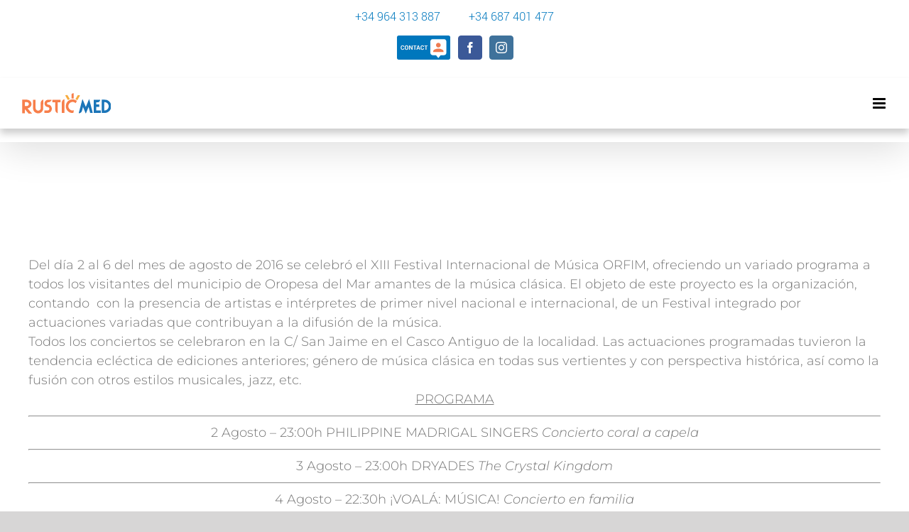

--- FILE ---
content_type: text/html; charset=UTF-8
request_url: https://www.rusticmed.es/orfim-xiii-festival-internacional-de-musica/
body_size: 36547
content:
<!DOCTYPE html>
<html class="avada-html-layout-wide avada-html-header-position-top" lang="es-ES" prefix="og: http://ogp.me/ns# fb: http://ogp.me/ns/fb#">
<head>
	<meta http-equiv="X-UA-Compatible" content="IE=edge" />
	<meta http-equiv="Content-Type" content="text/html; charset=utf-8"/>
	<meta name="viewport" content="width=device-width, initial-scale=1" />
	<meta name='robots' content='index, follow, max-image-preview:large, max-snippet:-1, max-video-preview:-1' />
	<style>img:is([sizes="auto" i], [sizes^="auto," i]) { contain-intrinsic-size: 3000px 1500px }</style>
	
	<!-- This site is optimized with the Yoast SEO plugin v26.8 - https://yoast.com/product/yoast-seo-wordpress/ -->
	<title>ORFIM - XIII Festival Internacional de Música - RUSTICMED</title>
	<meta name="description" content="Encuentra tu alojamiento de vacaciones o tu vivienda en propiedad con RUSTICMED. Las mejores villas, casas rurales, bungalows y apartamentos en alquiler y venta en Oropesa y Benicàssim, Costa de Azahar." />
	<link rel="canonical" href="https://www.rusticmed.es/orfim-xiii-festival-internacional-de-musica/" />
	<meta property="og:locale" content="es_ES" />
	<meta property="og:type" content="article" />
	<meta property="og:title" content="ORFIM - XIII Festival Internacional de Música - RUSTICMED" />
	<meta property="og:description" content="Encuentra tu alojamiento de vacaciones o tu vivienda en propiedad con RUSTICMED. Las mejores villas, casas rurales, bungalows y apartamentos en alquiler y venta en Oropesa y Benicàssim, Costa de Azahar." />
	<meta property="og:url" content="https://www.rusticmed.es/orfim-xiii-festival-internacional-de-musica/" />
	<meta property="og:site_name" content="RUSTICMED" />
	<meta property="article:publisher" content="https://www.facebook.com/rusticmed/" />
	<meta property="article:published_time" content="2018-07-20T19:15:36+00:00" />
	<meta property="article:modified_time" content="2022-03-21T12:10:26+00:00" />
	<meta property="og:image" content="http://40249843.servicio-online.net/wp-content/uploads/2016/07/orfim-2016_745.jpg" />
	<meta property="og:image:width" content="745" />
	<meta property="og:image:height" content="497" />
	<meta property="og:image:type" content="image/jpeg" />
	<meta name="author" content="María José Rodríguez Pérez" />
	<meta name="twitter:card" content="summary_large_image" />
	<meta name="twitter:label1" content="Escrito por" />
	<meta name="twitter:data1" content="María José Rodríguez Pérez" />
	<meta name="twitter:label2" content="Tiempo de lectura" />
	<meta name="twitter:data2" content="2 minutos" />
	<script type="application/ld+json" class="yoast-schema-graph">{"@context":"https://schema.org","@graph":[{"@type":"Article","@id":"https://www.rusticmed.es/orfim-xiii-festival-internacional-de-musica/#article","isPartOf":{"@id":"https://www.rusticmed.es/orfim-xiii-festival-internacional-de-musica/"},"author":{"name":"María José Rodríguez Pérez","@id":"https://www.rusticmed.es/#/schema/person/55462a1abcfe9ed4f526c48bc5cc0535"},"headline":"ORFIM &#8211; XIII Festival Internacional de Música","datePublished":"2018-07-20T19:15:36+00:00","dateModified":"2022-03-21T12:10:26+00:00","mainEntityOfPage":{"@id":"https://www.rusticmed.es/orfim-xiii-festival-internacional-de-musica/"},"wordCount":363,"publisher":{"@id":"https://www.rusticmed.es/#organization"},"articleSection":["EVENTOS","FESTIVALES"],"inLanguage":"es"},{"@type":"WebPage","@id":"https://www.rusticmed.es/orfim-xiii-festival-internacional-de-musica/","url":"https://www.rusticmed.es/orfim-xiii-festival-internacional-de-musica/","name":"ORFIM - XIII Festival Internacional de Música - RUSTICMED","isPartOf":{"@id":"https://www.rusticmed.es/#website"},"datePublished":"2018-07-20T19:15:36+00:00","dateModified":"2022-03-21T12:10:26+00:00","description":"Encuentra tu alojamiento de vacaciones o tu vivienda en propiedad con RUSTICMED. Las mejores villas, casas rurales, bungalows y apartamentos en alquiler y venta en Oropesa y Benicàssim, Costa de Azahar.","breadcrumb":{"@id":"https://www.rusticmed.es/orfim-xiii-festival-internacional-de-musica/#breadcrumb"},"inLanguage":"es","potentialAction":[{"@type":"ReadAction","target":["https://www.rusticmed.es/orfim-xiii-festival-internacional-de-musica/"]}]},{"@type":"BreadcrumbList","@id":"https://www.rusticmed.es/orfim-xiii-festival-internacional-de-musica/#breadcrumb","itemListElement":[{"@type":"ListItem","position":1,"name":"Portada","item":"https://www.rusticmed.es/"},{"@type":"ListItem","position":2,"name":"ORFIM &#8211; XIII Festival Internacional de Música"}]},{"@type":"WebSite","@id":"https://www.rusticmed.es/#website","url":"https://www.rusticmed.es/","name":"RUSTICMED","description":"Un Alojamiento a tu medida","publisher":{"@id":"https://www.rusticmed.es/#organization"},"potentialAction":[{"@type":"SearchAction","target":{"@type":"EntryPoint","urlTemplate":"https://www.rusticmed.es/?s={search_term_string}"},"query-input":{"@type":"PropertyValueSpecification","valueRequired":true,"valueName":"search_term_string"}}],"inLanguage":"es"},{"@type":"Organization","@id":"https://www.rusticmed.es/#organization","name":"RUSTICMED","url":"https://www.rusticmed.es/","logo":{"@type":"ImageObject","inLanguage":"es","@id":"https://www.rusticmed.es/#/schema/logo/image/","url":"https://www.rusticmed.es/wp-content/uploads/2016/07/logo_rusticmed_250.png","contentUrl":"https://www.rusticmed.es/wp-content/uploads/2016/07/logo_rusticmed_250.png","width":253,"height":60,"caption":"RUSTICMED"},"image":{"@id":"https://www.rusticmed.es/#/schema/logo/image/"},"sameAs":["https://www.facebook.com/rusticmed/","https://www.instagram.com/rustic.med/"]},{"@type":"Person","@id":"https://www.rusticmed.es/#/schema/person/55462a1abcfe9ed4f526c48bc5cc0535","name":"María José Rodríguez Pérez","image":{"@type":"ImageObject","inLanguage":"es","@id":"https://www.rusticmed.es/#/schema/person/image/","url":"https://secure.gravatar.com/avatar/7a6307eb3d74ffbf0c672a9948c529ef11f51e936b7120e1cbd702fee9d6aaff?s=96&d=mm&r=g","contentUrl":"https://secure.gravatar.com/avatar/7a6307eb3d74ffbf0c672a9948c529ef11f51e936b7120e1cbd702fee9d6aaff?s=96&d=mm&r=g","caption":"María José Rodríguez Pérez"}}]}</script>
	<!-- / Yoast SEO plugin. -->


<link rel='dns-prefetch' href='//www.googletagmanager.com' />
<link rel='dns-prefetch' href='//stackpath.bootstrapcdn.com' />
<link rel='dns-prefetch' href='//code.jquery.com' />
<link rel='dns-prefetch' href='//use.fontawesome.com' />
<link rel='dns-prefetch' href='//cdn.jsdelivr.net' />
<link rel="alternate" type="application/rss+xml" title="RUSTICMED &raquo; Feed" href="https://www.rusticmed.es/feed/" />
<link rel="alternate" type="application/rss+xml" title="RUSTICMED &raquo; Feed de los comentarios" href="https://www.rusticmed.es/comments/feed/" />
					<link rel="shortcut icon" href="https://www.rusticmed.es/wp-content/uploads/2017/01/favicon64.png" type="image/x-icon" />
		
					<!-- For iPhone -->
			<link rel="apple-touch-icon" href="https://www.rusticmed.es/wp-content/uploads/2017/01/favicon64.png">
		
		
		
		
		<link rel="alternate" type="application/rss+xml" title="RUSTICMED &raquo; Comentario ORFIM &#8211; XIII Festival Internacional de Música del feed" href="https://www.rusticmed.es/orfim-xiii-festival-internacional-de-musica/feed/" />

		<meta property="og:title" content="ORFIM - XIII Festival Internacional de Música"/>
		<meta property="og:type" content="article"/>
		<meta property="og:url" content="https://www.rusticmed.es/orfim-xiii-festival-internacional-de-musica/"/>
		<meta property="og:site_name" content="RUSTICMED"/>
		<meta property="og:description" content="Del día 2 al 6 del mes de agosto de 2016 se celebró el XIII Festival Internacional de Música ORFIM, ofreciendo un variado programa a todos los visitantes del municipio de Oropesa del Mar amantes de la música clásica. El objeto de este proyecto es la organización, contando  con la presencia de artistas e"/>

									<meta property="og:image" content="https://www.rusticmed.es/wp-content/uploads/2016/07/logo_rusticmed_250.png"/>
							<script type="text/javascript">
/* <![CDATA[ */
window._wpemojiSettings = {"baseUrl":"https:\/\/s.w.org\/images\/core\/emoji\/16.0.1\/72x72\/","ext":".png","svgUrl":"https:\/\/s.w.org\/images\/core\/emoji\/16.0.1\/svg\/","svgExt":".svg","source":{"concatemoji":"https:\/\/www.rusticmed.es\/wp-includes\/js\/wp-emoji-release.min.js?ver=6.8.3"}};
/*! This file is auto-generated */
!function(s,n){var o,i,e;function c(e){try{var t={supportTests:e,timestamp:(new Date).valueOf()};sessionStorage.setItem(o,JSON.stringify(t))}catch(e){}}function p(e,t,n){e.clearRect(0,0,e.canvas.width,e.canvas.height),e.fillText(t,0,0);var t=new Uint32Array(e.getImageData(0,0,e.canvas.width,e.canvas.height).data),a=(e.clearRect(0,0,e.canvas.width,e.canvas.height),e.fillText(n,0,0),new Uint32Array(e.getImageData(0,0,e.canvas.width,e.canvas.height).data));return t.every(function(e,t){return e===a[t]})}function u(e,t){e.clearRect(0,0,e.canvas.width,e.canvas.height),e.fillText(t,0,0);for(var n=e.getImageData(16,16,1,1),a=0;a<n.data.length;a++)if(0!==n.data[a])return!1;return!0}function f(e,t,n,a){switch(t){case"flag":return n(e,"\ud83c\udff3\ufe0f\u200d\u26a7\ufe0f","\ud83c\udff3\ufe0f\u200b\u26a7\ufe0f")?!1:!n(e,"\ud83c\udde8\ud83c\uddf6","\ud83c\udde8\u200b\ud83c\uddf6")&&!n(e,"\ud83c\udff4\udb40\udc67\udb40\udc62\udb40\udc65\udb40\udc6e\udb40\udc67\udb40\udc7f","\ud83c\udff4\u200b\udb40\udc67\u200b\udb40\udc62\u200b\udb40\udc65\u200b\udb40\udc6e\u200b\udb40\udc67\u200b\udb40\udc7f");case"emoji":return!a(e,"\ud83e\udedf")}return!1}function g(e,t,n,a){var r="undefined"!=typeof WorkerGlobalScope&&self instanceof WorkerGlobalScope?new OffscreenCanvas(300,150):s.createElement("canvas"),o=r.getContext("2d",{willReadFrequently:!0}),i=(o.textBaseline="top",o.font="600 32px Arial",{});return e.forEach(function(e){i[e]=t(o,e,n,a)}),i}function t(e){var t=s.createElement("script");t.src=e,t.defer=!0,s.head.appendChild(t)}"undefined"!=typeof Promise&&(o="wpEmojiSettingsSupports",i=["flag","emoji"],n.supports={everything:!0,everythingExceptFlag:!0},e=new Promise(function(e){s.addEventListener("DOMContentLoaded",e,{once:!0})}),new Promise(function(t){var n=function(){try{var e=JSON.parse(sessionStorage.getItem(o));if("object"==typeof e&&"number"==typeof e.timestamp&&(new Date).valueOf()<e.timestamp+604800&&"object"==typeof e.supportTests)return e.supportTests}catch(e){}return null}();if(!n){if("undefined"!=typeof Worker&&"undefined"!=typeof OffscreenCanvas&&"undefined"!=typeof URL&&URL.createObjectURL&&"undefined"!=typeof Blob)try{var e="postMessage("+g.toString()+"("+[JSON.stringify(i),f.toString(),p.toString(),u.toString()].join(",")+"));",a=new Blob([e],{type:"text/javascript"}),r=new Worker(URL.createObjectURL(a),{name:"wpTestEmojiSupports"});return void(r.onmessage=function(e){c(n=e.data),r.terminate(),t(n)})}catch(e){}c(n=g(i,f,p,u))}t(n)}).then(function(e){for(var t in e)n.supports[t]=e[t],n.supports.everything=n.supports.everything&&n.supports[t],"flag"!==t&&(n.supports.everythingExceptFlag=n.supports.everythingExceptFlag&&n.supports[t]);n.supports.everythingExceptFlag=n.supports.everythingExceptFlag&&!n.supports.flag,n.DOMReady=!1,n.readyCallback=function(){n.DOMReady=!0}}).then(function(){return e}).then(function(){var e;n.supports.everything||(n.readyCallback(),(e=n.source||{}).concatemoji?t(e.concatemoji):e.wpemoji&&e.twemoji&&(t(e.twemoji),t(e.wpemoji)))}))}((window,document),window._wpemojiSettings);
/* ]]> */
</script>
<link rel='stylesheet' id='argpd-informbox-css' href='https://www.rusticmed.es/wp-content/plugins/adapta-rgpd/assets/css/inform-box-simple.css?ver=1.3.9' type='text/css' media='all' />
<link rel='stylesheet' id='argpd-cookies-eu-banner-css' href='https://www.rusticmed.es/wp-content/plugins/adapta-rgpd/assets/css/cookies-banner-classic.css?ver=1.3.9' type='text/css' media='all' />
<style id='wp-emoji-styles-inline-css' type='text/css'>

	img.wp-smiley, img.emoji {
		display: inline !important;
		border: none !important;
		box-shadow: none !important;
		height: 1em !important;
		width: 1em !important;
		margin: 0 0.07em !important;
		vertical-align: -0.1em !important;
		background: none !important;
		padding: 0 !important;
	}
</style>
<link rel='stylesheet' id='wp-block-library-css' href='https://www.rusticmed.es/wp-includes/css/dist/block-library/style.min.css?ver=6.8.3' type='text/css' media='all' />
<style id='wp-block-library-theme-inline-css' type='text/css'>
.wp-block-audio :where(figcaption){color:#555;font-size:13px;text-align:center}.is-dark-theme .wp-block-audio :where(figcaption){color:#ffffffa6}.wp-block-audio{margin:0 0 1em}.wp-block-code{border:1px solid #ccc;border-radius:4px;font-family:Menlo,Consolas,monaco,monospace;padding:.8em 1em}.wp-block-embed :where(figcaption){color:#555;font-size:13px;text-align:center}.is-dark-theme .wp-block-embed :where(figcaption){color:#ffffffa6}.wp-block-embed{margin:0 0 1em}.blocks-gallery-caption{color:#555;font-size:13px;text-align:center}.is-dark-theme .blocks-gallery-caption{color:#ffffffa6}:root :where(.wp-block-image figcaption){color:#555;font-size:13px;text-align:center}.is-dark-theme :root :where(.wp-block-image figcaption){color:#ffffffa6}.wp-block-image{margin:0 0 1em}.wp-block-pullquote{border-bottom:4px solid;border-top:4px solid;color:currentColor;margin-bottom:1.75em}.wp-block-pullquote cite,.wp-block-pullquote footer,.wp-block-pullquote__citation{color:currentColor;font-size:.8125em;font-style:normal;text-transform:uppercase}.wp-block-quote{border-left:.25em solid;margin:0 0 1.75em;padding-left:1em}.wp-block-quote cite,.wp-block-quote footer{color:currentColor;font-size:.8125em;font-style:normal;position:relative}.wp-block-quote:where(.has-text-align-right){border-left:none;border-right:.25em solid;padding-left:0;padding-right:1em}.wp-block-quote:where(.has-text-align-center){border:none;padding-left:0}.wp-block-quote.is-large,.wp-block-quote.is-style-large,.wp-block-quote:where(.is-style-plain){border:none}.wp-block-search .wp-block-search__label{font-weight:700}.wp-block-search__button{border:1px solid #ccc;padding:.375em .625em}:where(.wp-block-group.has-background){padding:1.25em 2.375em}.wp-block-separator.has-css-opacity{opacity:.4}.wp-block-separator{border:none;border-bottom:2px solid;margin-left:auto;margin-right:auto}.wp-block-separator.has-alpha-channel-opacity{opacity:1}.wp-block-separator:not(.is-style-wide):not(.is-style-dots){width:100px}.wp-block-separator.has-background:not(.is-style-dots){border-bottom:none;height:1px}.wp-block-separator.has-background:not(.is-style-wide):not(.is-style-dots){height:2px}.wp-block-table{margin:0 0 1em}.wp-block-table td,.wp-block-table th{word-break:normal}.wp-block-table :where(figcaption){color:#555;font-size:13px;text-align:center}.is-dark-theme .wp-block-table :where(figcaption){color:#ffffffa6}.wp-block-video :where(figcaption){color:#555;font-size:13px;text-align:center}.is-dark-theme .wp-block-video :where(figcaption){color:#ffffffa6}.wp-block-video{margin:0 0 1em}:root :where(.wp-block-template-part.has-background){margin-bottom:0;margin-top:0;padding:1.25em 2.375em}
</style>
<style id='classic-theme-styles-inline-css' type='text/css'>
/*! This file is auto-generated */
.wp-block-button__link{color:#fff;background-color:#32373c;border-radius:9999px;box-shadow:none;text-decoration:none;padding:calc(.667em + 2px) calc(1.333em + 2px);font-size:1.125em}.wp-block-file__button{background:#32373c;color:#fff;text-decoration:none}
</style>
<style id='safe-svg-svg-icon-style-inline-css' type='text/css'>
.safe-svg-cover{text-align:center}.safe-svg-cover .safe-svg-inside{display:inline-block;max-width:100%}.safe-svg-cover svg{fill:currentColor;height:100%;max-height:100%;max-width:100%;width:100%}

</style>
<style id='font-awesome-svg-styles-default-inline-css' type='text/css'>
.svg-inline--fa {
  display: inline-block;
  height: 1em;
  overflow: visible;
  vertical-align: -.125em;
}
</style>
<link rel='stylesheet' id='font-awesome-svg-styles-css' href='https://www.rusticmed.es/wp-content/uploads/font-awesome/v5.8.1/css/svg-with-js.css' type='text/css' media='all' />
<style id='font-awesome-svg-styles-inline-css' type='text/css'>
   .wp-block-font-awesome-icon svg::before,
   .wp-rich-text-font-awesome-icon svg::before {content: unset;}
</style>
<style id='global-styles-inline-css' type='text/css'>
:root{--wp--preset--aspect-ratio--square: 1;--wp--preset--aspect-ratio--4-3: 4/3;--wp--preset--aspect-ratio--3-4: 3/4;--wp--preset--aspect-ratio--3-2: 3/2;--wp--preset--aspect-ratio--2-3: 2/3;--wp--preset--aspect-ratio--16-9: 16/9;--wp--preset--aspect-ratio--9-16: 9/16;--wp--preset--color--black: #000000;--wp--preset--color--cyan-bluish-gray: #abb8c3;--wp--preset--color--white: #ffffff;--wp--preset--color--pale-pink: #f78da7;--wp--preset--color--vivid-red: #cf2e2e;--wp--preset--color--luminous-vivid-orange: #ff6900;--wp--preset--color--luminous-vivid-amber: #fcb900;--wp--preset--color--light-green-cyan: #7bdcb5;--wp--preset--color--vivid-green-cyan: #00d084;--wp--preset--color--pale-cyan-blue: #8ed1fc;--wp--preset--color--vivid-cyan-blue: #0693e3;--wp--preset--color--vivid-purple: #9b51e0;--wp--preset--gradient--vivid-cyan-blue-to-vivid-purple: linear-gradient(135deg,rgba(6,147,227,1) 0%,rgb(155,81,224) 100%);--wp--preset--gradient--light-green-cyan-to-vivid-green-cyan: linear-gradient(135deg,rgb(122,220,180) 0%,rgb(0,208,130) 100%);--wp--preset--gradient--luminous-vivid-amber-to-luminous-vivid-orange: linear-gradient(135deg,rgba(252,185,0,1) 0%,rgba(255,105,0,1) 100%);--wp--preset--gradient--luminous-vivid-orange-to-vivid-red: linear-gradient(135deg,rgba(255,105,0,1) 0%,rgb(207,46,46) 100%);--wp--preset--gradient--very-light-gray-to-cyan-bluish-gray: linear-gradient(135deg,rgb(238,238,238) 0%,rgb(169,184,195) 100%);--wp--preset--gradient--cool-to-warm-spectrum: linear-gradient(135deg,rgb(74,234,220) 0%,rgb(151,120,209) 20%,rgb(207,42,186) 40%,rgb(238,44,130) 60%,rgb(251,105,98) 80%,rgb(254,248,76) 100%);--wp--preset--gradient--blush-light-purple: linear-gradient(135deg,rgb(255,206,236) 0%,rgb(152,150,240) 100%);--wp--preset--gradient--blush-bordeaux: linear-gradient(135deg,rgb(254,205,165) 0%,rgb(254,45,45) 50%,rgb(107,0,62) 100%);--wp--preset--gradient--luminous-dusk: linear-gradient(135deg,rgb(255,203,112) 0%,rgb(199,81,192) 50%,rgb(65,88,208) 100%);--wp--preset--gradient--pale-ocean: linear-gradient(135deg,rgb(255,245,203) 0%,rgb(182,227,212) 50%,rgb(51,167,181) 100%);--wp--preset--gradient--electric-grass: linear-gradient(135deg,rgb(202,248,128) 0%,rgb(113,206,126) 100%);--wp--preset--gradient--midnight: linear-gradient(135deg,rgb(2,3,129) 0%,rgb(40,116,252) 100%);--wp--preset--font-size--small: 13.5px;--wp--preset--font-size--medium: 20px;--wp--preset--font-size--large: 27px;--wp--preset--font-size--x-large: 42px;--wp--preset--font-size--normal: 18px;--wp--preset--font-size--xlarge: 36px;--wp--preset--font-size--huge: 54px;--wp--preset--spacing--20: 0.44rem;--wp--preset--spacing--30: 0.67rem;--wp--preset--spacing--40: 1rem;--wp--preset--spacing--50: 1.5rem;--wp--preset--spacing--60: 2.25rem;--wp--preset--spacing--70: 3.38rem;--wp--preset--spacing--80: 5.06rem;--wp--preset--shadow--natural: 6px 6px 9px rgba(0, 0, 0, 0.2);--wp--preset--shadow--deep: 12px 12px 50px rgba(0, 0, 0, 0.4);--wp--preset--shadow--sharp: 6px 6px 0px rgba(0, 0, 0, 0.2);--wp--preset--shadow--outlined: 6px 6px 0px -3px rgba(255, 255, 255, 1), 6px 6px rgba(0, 0, 0, 1);--wp--preset--shadow--crisp: 6px 6px 0px rgba(0, 0, 0, 1);}:where(.is-layout-flex){gap: 0.5em;}:where(.is-layout-grid){gap: 0.5em;}body .is-layout-flex{display: flex;}.is-layout-flex{flex-wrap: wrap;align-items: center;}.is-layout-flex > :is(*, div){margin: 0;}body .is-layout-grid{display: grid;}.is-layout-grid > :is(*, div){margin: 0;}:where(.wp-block-columns.is-layout-flex){gap: 2em;}:where(.wp-block-columns.is-layout-grid){gap: 2em;}:where(.wp-block-post-template.is-layout-flex){gap: 1.25em;}:where(.wp-block-post-template.is-layout-grid){gap: 1.25em;}.has-black-color{color: var(--wp--preset--color--black) !important;}.has-cyan-bluish-gray-color{color: var(--wp--preset--color--cyan-bluish-gray) !important;}.has-white-color{color: var(--wp--preset--color--white) !important;}.has-pale-pink-color{color: var(--wp--preset--color--pale-pink) !important;}.has-vivid-red-color{color: var(--wp--preset--color--vivid-red) !important;}.has-luminous-vivid-orange-color{color: var(--wp--preset--color--luminous-vivid-orange) !important;}.has-luminous-vivid-amber-color{color: var(--wp--preset--color--luminous-vivid-amber) !important;}.has-light-green-cyan-color{color: var(--wp--preset--color--light-green-cyan) !important;}.has-vivid-green-cyan-color{color: var(--wp--preset--color--vivid-green-cyan) !important;}.has-pale-cyan-blue-color{color: var(--wp--preset--color--pale-cyan-blue) !important;}.has-vivid-cyan-blue-color{color: var(--wp--preset--color--vivid-cyan-blue) !important;}.has-vivid-purple-color{color: var(--wp--preset--color--vivid-purple) !important;}.has-black-background-color{background-color: var(--wp--preset--color--black) !important;}.has-cyan-bluish-gray-background-color{background-color: var(--wp--preset--color--cyan-bluish-gray) !important;}.has-white-background-color{background-color: var(--wp--preset--color--white) !important;}.has-pale-pink-background-color{background-color: var(--wp--preset--color--pale-pink) !important;}.has-vivid-red-background-color{background-color: var(--wp--preset--color--vivid-red) !important;}.has-luminous-vivid-orange-background-color{background-color: var(--wp--preset--color--luminous-vivid-orange) !important;}.has-luminous-vivid-amber-background-color{background-color: var(--wp--preset--color--luminous-vivid-amber) !important;}.has-light-green-cyan-background-color{background-color: var(--wp--preset--color--light-green-cyan) !important;}.has-vivid-green-cyan-background-color{background-color: var(--wp--preset--color--vivid-green-cyan) !important;}.has-pale-cyan-blue-background-color{background-color: var(--wp--preset--color--pale-cyan-blue) !important;}.has-vivid-cyan-blue-background-color{background-color: var(--wp--preset--color--vivid-cyan-blue) !important;}.has-vivid-purple-background-color{background-color: var(--wp--preset--color--vivid-purple) !important;}.has-black-border-color{border-color: var(--wp--preset--color--black) !important;}.has-cyan-bluish-gray-border-color{border-color: var(--wp--preset--color--cyan-bluish-gray) !important;}.has-white-border-color{border-color: var(--wp--preset--color--white) !important;}.has-pale-pink-border-color{border-color: var(--wp--preset--color--pale-pink) !important;}.has-vivid-red-border-color{border-color: var(--wp--preset--color--vivid-red) !important;}.has-luminous-vivid-orange-border-color{border-color: var(--wp--preset--color--luminous-vivid-orange) !important;}.has-luminous-vivid-amber-border-color{border-color: var(--wp--preset--color--luminous-vivid-amber) !important;}.has-light-green-cyan-border-color{border-color: var(--wp--preset--color--light-green-cyan) !important;}.has-vivid-green-cyan-border-color{border-color: var(--wp--preset--color--vivid-green-cyan) !important;}.has-pale-cyan-blue-border-color{border-color: var(--wp--preset--color--pale-cyan-blue) !important;}.has-vivid-cyan-blue-border-color{border-color: var(--wp--preset--color--vivid-cyan-blue) !important;}.has-vivid-purple-border-color{border-color: var(--wp--preset--color--vivid-purple) !important;}.has-vivid-cyan-blue-to-vivid-purple-gradient-background{background: var(--wp--preset--gradient--vivid-cyan-blue-to-vivid-purple) !important;}.has-light-green-cyan-to-vivid-green-cyan-gradient-background{background: var(--wp--preset--gradient--light-green-cyan-to-vivid-green-cyan) !important;}.has-luminous-vivid-amber-to-luminous-vivid-orange-gradient-background{background: var(--wp--preset--gradient--luminous-vivid-amber-to-luminous-vivid-orange) !important;}.has-luminous-vivid-orange-to-vivid-red-gradient-background{background: var(--wp--preset--gradient--luminous-vivid-orange-to-vivid-red) !important;}.has-very-light-gray-to-cyan-bluish-gray-gradient-background{background: var(--wp--preset--gradient--very-light-gray-to-cyan-bluish-gray) !important;}.has-cool-to-warm-spectrum-gradient-background{background: var(--wp--preset--gradient--cool-to-warm-spectrum) !important;}.has-blush-light-purple-gradient-background{background: var(--wp--preset--gradient--blush-light-purple) !important;}.has-blush-bordeaux-gradient-background{background: var(--wp--preset--gradient--blush-bordeaux) !important;}.has-luminous-dusk-gradient-background{background: var(--wp--preset--gradient--luminous-dusk) !important;}.has-pale-ocean-gradient-background{background: var(--wp--preset--gradient--pale-ocean) !important;}.has-electric-grass-gradient-background{background: var(--wp--preset--gradient--electric-grass) !important;}.has-midnight-gradient-background{background: var(--wp--preset--gradient--midnight) !important;}.has-small-font-size{font-size: var(--wp--preset--font-size--small) !important;}.has-medium-font-size{font-size: var(--wp--preset--font-size--medium) !important;}.has-large-font-size{font-size: var(--wp--preset--font-size--large) !important;}.has-x-large-font-size{font-size: var(--wp--preset--font-size--x-large) !important;}
:where(.wp-block-post-template.is-layout-flex){gap: 1.25em;}:where(.wp-block-post-template.is-layout-grid){gap: 1.25em;}
:where(.wp-block-columns.is-layout-flex){gap: 2em;}:where(.wp-block-columns.is-layout-grid){gap: 2em;}
:root :where(.wp-block-pullquote){font-size: 1.5em;line-height: 1.6;}
</style>
<link rel='stylesheet' id='contact-form-7-css' href='https://www.rusticmed.es/wp-content/plugins/contact-form-7/includes/css/styles.css?ver=6.1.4' type='text/css' media='all' />
<link rel='stylesheet' id='es-select2-style-css' href='https://www.rusticmed.es/wp-content/plugins/estatik_pro_3.11.4/admin/assets/css/vendor/select2.min.css?ver=6.8.3' type='text/css' media='all' />
<link rel='stylesheet' id='es-magnific-style-css' href='https://www.rusticmed.es/wp-content/plugins/estatik_pro_3.11.4/assets/css/vendor/magnific-popup.min.css?ver=6.8.3' type='text/css' media='all' />
<link rel='stylesheet' id='es-front-style-css' href='https://www.rusticmed.es/wp-content/plugins/estatik_pro_3.11.4/assets/css/custom/front.min.css?ver=6.8.3' type='text/css' media='all' />
<style id='es-front-style-inline-css' type='text/css'>

            .es-cluster { background: #ff9600 }
            .es-cluster:before { background: #ff9600 }
        
.es-btn-orange-bordered, .es-button-orange-corner, .js-es-request-form-show { border: 1px solid #ff9600!important; color:#ff9600; }.es-btn-orange-bordered:hover, .es-button-orange-corner:hover, .js-es-request-form-show:hover { background: #ff9600!important; }.es-search__wrapper .es-search__field .es-field__wrap .select2 .select2-selection__choice { background: #ff9600!important }.es-manage-property__tab .es-field .select2-selection__choice, .es-manage-property__tab .es-field__wrapper .select2-selection__choice { background: #ff9600!important }.es-button-orange { background: #ff9600!important }.es-button-gray { background: #9e9e9e!important }.es-widget > div:not(.es-map-property-layout-horizontal) { background: #f0f0f0!important }.es-login__wrap, .es-table thead { background: #f0f0f0!important }.es-slide .es-slide__content, .es-slide .es-slide__content .es-price { background: #f0f0f0!important }.es-btn-orange, .es-button-orange { background: #ff9600!important }.es-btn-orange:hover { border: 1px solid #ff9600!important; color:#ff9600 !important; }.es-button-gray { background: #9e9e9e!important; border: 1px solid #9e9e9e !important; }.es-widget > div:not(.es-map-property-layout-horizontal, .es-map-property-layout-vertical) { background: #f0f0f0!important }.es-listing .es-property-inner:hover { border:1px solid #1d1d1d!important }.es-layout-3_col .es-property-inner:hover .es-details-wrap, .es-layout-2_col .es-property-inner:hover .es-details-wrap {border:1px solid #1d1d1d!important; border-top: 0!important;}.es-single .es-share-wrapper a:hover { border:1px solid #1d1d1d!important }.es-layout-3_col .properties .es-bottom-info, .es-layout-2_col .properties .es-bottom-info { background: #f0f0f0!important }.es-layout-3_col .es-details-wrap, .es-layout-2_col .es-details-wrap { background: #f0f0f0!important }.es-layout-list .es-price { background: #f0f0f0!important }.es-single .es-price { background: #f0f0f0!important }.es-single-tabs-wrap ul.es-single-tabs li a:not(.active) { background: #f0f0f0!important }.es-list-dropdown li:hover { background: #f0f0f0!important }.page-numbers.current, .page-numbers a:hover { color: #ff9600!important }.page-numbers li { display: inline-block; }.js-es-wishlist-button .fa { color: #ff9600 }.es-share-wrapper .js-es-wishlist-button .fa { color: #000 }.es-share-wrapper .js-es-wishlist-button.active .fa { color: #ff9600!important }.es-profile__wrapper--horizontal li.active { border-top: 3px solid #ff9600!important }.es-profile__wrapper--horizontal li.active a { color: #ff9600!important }.es-inline-buttons li.es-i-button-green { background: #ff9600!important }.es-profile__wrapper--vertical .es-profile__tabs-wrapper li.active { border-right: 3px solid #ff9600!important }.es-profile__wrapper--vertical .es-profile__tabs-wrapper li.active a { color: #ff9600!important }
</style>
<link rel='stylesheet' id='es-front-archive-style-css' href='https://www.rusticmed.es/wp-content/plugins/estatik_pro_3.11.4/assets/css/custom/front-archive.min.css?ver=6.8.3' type='text/css' media='all' />
<link rel='stylesheet' id='es-font-awesome-css' href='https://stackpath.bootstrapcdn.com/font-awesome/4.7.0/css/font-awesome.min.css?ver=6.8.3' type='text/css' media='all' />
<link rel='stylesheet' id='jquery-ui-css' href='//code.jquery.com/ui/1.12.1/themes/base/jquery-ui.css?ver=6.8.3' type='text/css' media='all' />
<link rel='stylesheet' id='avada-parent-stylesheet-css' href='https://www.rusticmed.es/wp-content/themes/Avada/style.css?ver=6.8.3' type='text/css' media='all' />
<link rel='stylesheet' id='font-awesome-official-css' href='https://use.fontawesome.com/releases/v5.8.1/css/all.css' type='text/css' media='all' integrity="sha384-50oBUHEmvpQ+1lW4y57PTFmhCaXp0ML5d60M1M7uH2+nqUivzIebhndOJK28anvf" crossorigin="anonymous" />
<link rel='stylesheet' id='cf-front-css' href='https://cdn.jsdelivr.net/gh/CalderaWP/Caldera-Forms@1.9.7/assets/build/css/caldera-forms-front.min.css?ver=1.9.7' type='text/css' media='all' />
<link rel='stylesheet' id='font-awesome-official-v4shim-css' href='https://use.fontawesome.com/releases/v5.8.1/css/v4-shims.css' type='text/css' media='all' integrity="sha384-knhdgIEP1JBPHETtXGyUk1FXV22kd1ZAN8yyExweAKAfztV5+kSBjUff4pHDG38c" crossorigin="anonymous" />
<style id='font-awesome-official-v4shim-inline-css' type='text/css'>
@font-face {
font-family: "FontAwesome";
font-display: block;
src: url("https://use.fontawesome.com/releases/v5.8.1/webfonts/fa-brands-400.eot"),
		url("https://use.fontawesome.com/releases/v5.8.1/webfonts/fa-brands-400.eot?#iefix") format("embedded-opentype"),
		url("https://use.fontawesome.com/releases/v5.8.1/webfonts/fa-brands-400.woff2") format("woff2"),
		url("https://use.fontawesome.com/releases/v5.8.1/webfonts/fa-brands-400.woff") format("woff"),
		url("https://use.fontawesome.com/releases/v5.8.1/webfonts/fa-brands-400.ttf") format("truetype"),
		url("https://use.fontawesome.com/releases/v5.8.1/webfonts/fa-brands-400.svg#fontawesome") format("svg");
}

@font-face {
font-family: "FontAwesome";
font-display: block;
src: url("https://use.fontawesome.com/releases/v5.8.1/webfonts/fa-solid-900.eot"),
		url("https://use.fontawesome.com/releases/v5.8.1/webfonts/fa-solid-900.eot?#iefix") format("embedded-opentype"),
		url("https://use.fontawesome.com/releases/v5.8.1/webfonts/fa-solid-900.woff2") format("woff2"),
		url("https://use.fontawesome.com/releases/v5.8.1/webfonts/fa-solid-900.woff") format("woff"),
		url("https://use.fontawesome.com/releases/v5.8.1/webfonts/fa-solid-900.ttf") format("truetype"),
		url("https://use.fontawesome.com/releases/v5.8.1/webfonts/fa-solid-900.svg#fontawesome") format("svg");
}

@font-face {
font-family: "FontAwesome";
font-display: block;
src: url("https://use.fontawesome.com/releases/v5.8.1/webfonts/fa-regular-400.eot"),
		url("https://use.fontawesome.com/releases/v5.8.1/webfonts/fa-regular-400.eot?#iefix") format("embedded-opentype"),
		url("https://use.fontawesome.com/releases/v5.8.1/webfonts/fa-regular-400.woff2") format("woff2"),
		url("https://use.fontawesome.com/releases/v5.8.1/webfonts/fa-regular-400.woff") format("woff"),
		url("https://use.fontawesome.com/releases/v5.8.1/webfonts/fa-regular-400.ttf") format("truetype"),
		url("https://use.fontawesome.com/releases/v5.8.1/webfonts/fa-regular-400.svg#fontawesome") format("svg");
unicode-range: U+F004-F005,U+F007,U+F017,U+F022,U+F024,U+F02E,U+F03E,U+F044,U+F057-F059,U+F06E,U+F070,U+F075,U+F07B-F07C,U+F080,U+F086,U+F089,U+F094,U+F09D,U+F0A0,U+F0A4-F0A7,U+F0C5,U+F0C7-F0C8,U+F0E0,U+F0EB,U+F0F3,U+F0F8,U+F0FE,U+F111,U+F118-F11A,U+F11C,U+F133,U+F144,U+F146,U+F14A,U+F14D-F14E,U+F150-F152,U+F15B-F15C,U+F164-F165,U+F185-F186,U+F191-F192,U+F1AD,U+F1C1-F1C9,U+F1CD,U+F1D8,U+F1E3,U+F1EA,U+F1F6,U+F1F9,U+F20A,U+F247-F249,U+F24D,U+F254-F25B,U+F25D,U+F267,U+F271-F274,U+F279,U+F28B,U+F28D,U+F2B5-F2B6,U+F2B9,U+F2BB,U+F2BD,U+F2C1-F2C2,U+F2D0,U+F2D2,U+F2DC,U+F2ED,U+F328,U+F358-F35B,U+F3A5,U+F3D1,U+F410,U+F4AD;
}
</style>
<link rel='stylesheet' id='fusion-dynamic-css-css' href='https://www.rusticmed.es/wp-content/uploads/fusion-styles/88c7d4d3f5bfd1217d00d02349c151f1.min.css?ver=3.4.1' type='text/css' media='all' />
<!--n2css--><!--n2js--><script type="text/javascript" src="https://www.rusticmed.es/wp-includes/js/jquery/jquery.min.js?ver=3.7.1" id="jquery-core-js"></script>
<script type="text/javascript" src="https://www.rusticmed.es/wp-includes/js/jquery/jquery-migrate.min.js?ver=3.4.1" id="jquery-migrate-js"></script>
<script type="text/javascript" src="https://www.rusticmed.es/wp-content/plugins/adapta-rgpd/assets/js/cookies-eu-banner.js?ver=1.3.9" id="argpd-cookies-eu-banner-js"></script>
<script type="text/javascript" src="https://www.rusticmed.es/wp-content/plugins/estatik_pro_3.11.4/admin/assets/js/vendor/select2.min.js?ver=6.8.3" id="es-select2-script-js"></script>
<script type="text/javascript" src="https://www.rusticmed.es/wp-content/plugins/estatik_pro_3.11.4/assets/js/vendor/slick.min.js?ver=6.8.3" id="es-slick-script-js"></script>
<script type="text/javascript" src="https://www.rusticmed.es/wp-content/plugins/estatik_pro_3.11.4/admin/assets/js/vendor/jquery.star-rating-svg.js?ver=6.8.3" id="es-rating-admin-script-js"></script>
<script type="text/javascript" src="https://www.rusticmed.es/wp-includes/js/jquery/ui/core.min.js?ver=1.13.3" id="jquery-ui-core-js"></script>
<script type="text/javascript" src="https://www.rusticmed.es/wp-includes/js/jquery/ui/datepicker.min.js?ver=1.13.3" id="jquery-ui-datepicker-js"></script>
<script type="text/javascript" id="jquery-ui-datepicker-js-after">
/* <![CDATA[ */
jQuery(function(jQuery){jQuery.datepicker.setDefaults({"closeText":"Cerrar","currentText":"Hoy","monthNames":["enero","febrero","marzo","abril","mayo","junio","julio","agosto","septiembre","octubre","noviembre","diciembre"],"monthNamesShort":["Ene","Feb","Mar","Abr","May","Jun","Jul","Ago","Sep","Oct","Nov","Dic"],"nextText":"Siguiente","prevText":"Anterior","dayNames":["domingo","lunes","martes","mi\u00e9rcoles","jueves","viernes","s\u00e1bado"],"dayNamesShort":["Dom","Lun","Mar","Mi\u00e9","Jue","Vie","S\u00e1b"],"dayNamesMin":["D","L","M","X","J","V","S"],"dateFormat":"dd\/mm\/yy","firstDay":1,"isRTL":false});});
/* ]]> */
</script>
<script type="text/javascript" src="https://www.rusticmed.es/wp-content/plugins/estatik_pro_3.11.4/assets/js/vendor/jquery.magnific-popup.min.js?ver=6.8.3" id="es-magnific-script-js"></script>
<script type="text/javascript" id="es-front-script-js-extra">
/* <![CDATA[ */
var Estatik = {"tr":{"update_yes_label":"Yes, I do","update_no_label":"No, I\u2019ll upgrade later","update_msg":"<center><b>Heads up!<\/b><br>Before you update Estatik to 4.0 version, make sure you have a full backup of your website!<\/center>","update_now":"Actualizar %s ahora","system_error":"Algo andaba mal. Por favor, p\u00f3ngase en contacto con el soporte.","remove_image":"Quita la imagen","remove":"Retirar","yes":"Si","btn_generating":"Generando","no":"No","saved":"Salvado","loading_shortcode_params":"Cargando atributos de c\u00f3digo corto ...","saving":"Ahorro","error":"Error","ok":"Ok","select_location":"Ubicaci\u00f3n","sorting":"Ordenar por","multipleInput":"Habilite si necesita usar la funci\u00f3n de selecci\u00f3n m\u00faltiple para este campo desplegable.","confirmDeleting":"\u00bfEst\u00e1s seguro de que quieres eliminar este elemento?","retsAvailable":"La funci\u00f3n de integraci\u00f3n RETS <br> est\u00e1 disponible en la versi\u00f3n <a target=\"_blank\" href=\"https:\/\/estatik.net\/product\/estatik-premium-rets\/\">Premium<\/a>.","color":"Color","zoomDescription":"Si el campo de zoom est\u00e1 vac\u00edo, Google Map calcula el zoom autom\u00e1ticamente.","icons":"\u00cdconos","replace_photo":"Reemplazar foto","loading":"Cargando","ctrl_msg":"Mantenga presionada la tecla Ctrl para arrastrar varios campos a la vez.","copied":"Copiado"},"settings":{"main_color":"#ff9600","cluster_enabled":1,"preload_img":"https:\/\/www.rusticmed.es\/wp-content\/plugins\/estatik_pro_3.11.4\/assets\/images\/bx_loader.gif","wishlist_nonce":"bcdb6e9d51","save_search_nonce":"d3f1bc0b57","save_search_change_method_nonce":"3e2acff64b","admin_nonce":"6a66b46905","front_nonce":"efc8eea50b","isRTL":false,"pluginUrl":"https:\/\/www.rusticmed.es\/wp-content\/plugins\/estatik_pro_3.11.4\/","layout":"2_col","dateFormat":"d\/m\/y","map_zoom":"13","demoFinished":"admin.php?page=es_demo&step=finished","dateTimeFormat":"d\/m\/y H:i","recaptcha_version":"v3","disable_sticky_property_top_bar":"1","responsive":{"es-layout-list":{"min":655,"max":999999},"es-layout-2_col":{"max":640,"min":0},"es-layout-3_col":{"min":620,"max":999999}},"markers":{"marker1":"[base64]","marker2":"[base64]","marker3":"[base64]"},"decoded_markers":{"marker1":"<svg version=\"1.1\" xmlns=\"http:\/\/www.w3.org\/2000\/svg\" xmlns:xlink=\"http:\/\/www.w3.org\/1999\/xlink\" width=\"27\" height=\"24\"><g transform=\"scale(0.02734375 0.02734375)\"><path d=\"M182.857 146.286c0 26.286-14.286 49.714-36.571 62.857v723.429c0 9.714-8.571 18.286-18.286 18.286h-36.571c-9.714 0-18.286-8.571-18.286-18.286v-723.429c-22.286-13.143-36.571-36.571-36.571-62.857 0-40.571 32.571-73.143 73.143-73.143s73.143 32.571 73.143 73.143zM1024 182.857v436c0 21.143-13.143 29.143-29.714 37.714-64.571 34.857-136 66.286-210.857 66.286-105.143 0-155.429-80-280-80-90.857 0-186.286 41.143-265.143 83.429-6.286 3.429-12 5.143-18.857 5.143-20 0-36.571-16.571-36.571-36.571v-424c0-13.714 6.857-23.429 17.714-31.429 13.714-9.143 30.286-17.143 45.143-24.571 72-36.571 159.429-68.571 240.571-68.571 89.714 0 160 29.714 239.429 66.857 16 8 32.571 10.857 50.286 10.857 89.714 0 186.286-77.714 211.429-77.714 20 0 36.571 16.571 36.571 36.571z\"><\/path><\/g><\/svg>","marker2":"<svg version=\"1.1\" xmlns=\"http:\/\/www.w3.org\/2000\/svg\" xmlns:xlink=\"http:\/\/www.w3.org\/1999\/xlink\" width=\"16\" height=\"26\"><g transform=\"scale(0.02734375 0.02734375)\"><path d=\"M438.857 365.714c0-80.571-65.714-146.286-146.286-146.286s-146.286 65.714-146.286 146.286 65.714 146.286 146.286 146.286 146.286-65.714 146.286-146.286zM585.143 365.714c0 34.857-4 70.857-18.857 102.286l-208 442.286c-12 25.143-38.286 40.571-65.714 40.571s-53.714-15.429-65.143-40.571l-208.571-442.286c-14.857-31.429-18.857-67.429-18.857-102.286 0-161.714 130.857-292.571 292.571-292.571s292.571 130.857 292.571 292.571z\"><\/path><\/g><\/svg>","marker3":"<svg version=\"1.1\" xmlns=\"http:\/\/www.w3.org\/2000\/svg\"  width=\"24\" height=\"26\"><g transform=\"scale(0.02734375 0.02734375)\"><path d=\"M585.143 512c0 80.571-65.714 146.286-146.286 146.286s-146.286-65.714-146.286-146.286 65.714-146.286 146.286-146.286 146.286 65.714 146.286 146.286zM438.857 201.143c-171.429 0-310.857 139.429-310.857 310.857s139.429 310.857 310.857 310.857 310.857-139.429 310.857-310.857-139.429-310.857-310.857-310.857zM877.714 512c0 242.286-196.571 438.857-438.857 438.857s-438.857-196.571-438.857-438.857 196.571-438.857 438.857-438.857v0c242.286 0 438.857 196.571 438.857 438.857z\"><\/path><\/g><\/svg>"},"default_marker":{"color":"#F13592","marker":"<svg version=\"1.1\" xmlns=\"http:\/\/www.w3.org\/2000\/svg\" xmlns:xlink=\"http:\/\/www.w3.org\/1999\/xlink\" width=\"27\" height=\"24\"><g transform=\"scale(0.02734375 0.02734375)\"><path d=\"M182.857 146.286c0 26.286-14.286 49.714-36.571 62.857v723.429c0 9.714-8.571 18.286-18.286 18.286h-36.571c-9.714 0-18.286-8.571-18.286-18.286v-723.429c-22.286-13.143-36.571-36.571-36.571-62.857 0-40.571 32.571-73.143 73.143-73.143s73.143 32.571 73.143 73.143zM1024 182.857v436c0 21.143-13.143 29.143-29.714 37.714-64.571 34.857-136 66.286-210.857 66.286-105.143 0-155.429-80-280-80-90.857 0-186.286 41.143-265.143 83.429-6.286 3.429-12 5.143-18.857 5.143-20 0-36.571-16.571-36.571-36.571v-424c0-13.714 6.857-23.429 17.714-31.429 13.714-9.143 30.286-17.143 45.143-24.571 72-36.571 159.429-68.571 240.571-68.571 89.714 0 160 29.714 239.429 66.857 16 8 32.571 10.857 50.286 10.857 89.714 0 186.286-77.714 211.429-77.714 20 0 36.571 16.571 36.571 36.571z\"><\/path><\/g><\/svg>","anchor":{"x":0,"y":24}},"infoWindowWidth":380,"is_lightbox_disabled":"0","listingsLink":"https:\/\/www.rusticmed.es\/wp-admin\/edit.php?post_type=properties"},"widgets":{"search":{"initPriority":{"country":["state","province","city"],"state":["city","province"],"province":["city","street"],"city":["street","neighborhood"],"street":["neighborhood"],"neighborhood":[]}}},"ajaxurl":"https:\/\/www.rusticmed.es\/wp-admin\/admin-ajax.php"};
/* ]]> */
</script>
<script type="text/javascript" src="https://www.rusticmed.es/wp-content/plugins/estatik_pro_3.11.4/assets/js/custom/front.min.js?ver=6.8.3" id="es-front-script-js"></script>

<script type="text/javascript" src="https://www.rusticmed.es/wp-content/plugins/estatik_pro_3.11.4/assets/js/custom/map.min.js?ver=6.8.3" id="es-admin-map-script-js"></script>
<script type="text/javascript" src="https://www.rusticmed.es/wp-content/plugins/estatik_pro_3.11.4/assets/js/custom/front-archive.min.js?ver=6.8.3" id="es-front-archive-script-js"></script>
<script type="text/javascript" src="https://www.rusticmed.es/wp-content/plugins/revslider/public/assets/js/rbtools.min.js?ver=6.5.5" async id="tp-tools-js"></script>
<script type="text/javascript" src="https://www.rusticmed.es/wp-content/plugins/revslider/public/assets/js/rs6.min.js?ver=6.5.5" async id="revmin-js"></script>
<script type="text/javascript" src="https://www.rusticmed.es/wp-content/plugins/sticky-menu-or-anything-on-scroll/assets/js/jq-sticky-anything.min.js?ver=2.1.1" id="stickyAnythingLib-js"></script>

<!-- Fragmento de código de la etiqueta de Google (gtag.js) añadida por Site Kit -->
<!-- Fragmento de código de Google Analytics añadido por Site Kit -->

<script type="text/javascript" id="google_gtagjs-js-after">
/* <![CDATA[ */
window.dataLayer = window.dataLayer || [];function gtag(){dataLayer.push(arguments);}
gtag("set","linker",{"domains":["www.rusticmed.es"]});
gtag("js", new Date());
gtag("set", "developer_id.dZTNiMT", true);
gtag("config", "GT-5R3Q6SN");
/* ]]> */
</script>
<link rel="https://api.w.org/" href="https://www.rusticmed.es/wp-json/" /><link rel="alternate" title="JSON" type="application/json" href="https://www.rusticmed.es/wp-json/wp/v2/posts/2689" /><link rel="EditURI" type="application/rsd+xml" title="RSD" href="https://www.rusticmed.es/xmlrpc.php?rsd" />
<meta name="generator" content="WordPress 6.8.3" />
<link rel='shortlink' href='https://www.rusticmed.es/?p=2689' />
<link rel="alternate" title="oEmbed (JSON)" type="application/json+oembed" href="https://www.rusticmed.es/wp-json/oembed/1.0/embed?url=https%3A%2F%2Fwww.rusticmed.es%2Forfim-xiii-festival-internacional-de-musica%2F&#038;lang=es" />
<link rel="alternate" title="oEmbed (XML)" type="text/xml+oembed" href="https://www.rusticmed.es/wp-json/oembed/1.0/embed?url=https%3A%2F%2Fwww.rusticmed.es%2Forfim-xiii-festival-internacional-de-musica%2F&#038;format=xml&#038;lang=es" />
<meta name="generator" content="Site Kit by Google 1.170.0" /><style id="mystickymenu" type="text/css">#mysticky-nav { width:100%; position: static; height: auto !important; }#mysticky-nav.wrapfixed { position:fixed; left: 0px; margin-top:0px;  z-index: 12; -webkit-transition: 0.3s; -moz-transition: 0.3s; -o-transition: 0.3s; transition: 0.3s; -ms-filter:"progid:DXImageTransform.Microsoft.Alpha(Opacity=100)"; filter: alpha(opacity=100); opacity:1; background-color: #ffffff;}#mysticky-nav.wrapfixed .myfixed{ background-color: #ffffff; position: relative;top: auto;left: auto;right: auto;}#mysticky-nav.wrapfixed ul li.menu-item a { color: #000000;}#mysticky-nav .myfixed { margin:0 auto; float:none; border:0px; background:none; max-width:100%; }</style>			<style type="text/css">
																															</style>
			<link rel="preload" href="https://www.rusticmed.es/wp-content/themes/Avada/includes/lib/assets/fonts/icomoon/awb-icons.woff" as="font" type="font/woff" crossorigin><style type="text/css" id="css-fb-visibility">@media screen and (max-width: 600px){.fusion-no-small-visibility{display:none !important;}body:not(.fusion-builder-ui-wireframe) .sm-text-align-center{text-align:center !important;}body:not(.fusion-builder-ui-wireframe) .sm-text-align-left{text-align:left !important;}body:not(.fusion-builder-ui-wireframe) .sm-text-align-right{text-align:right !important;}body:not(.fusion-builder-ui-wireframe) .sm-mx-auto{margin-left:auto !important;margin-right:auto !important;}body:not(.fusion-builder-ui-wireframe) .sm-ml-auto{margin-left:auto !important;}body:not(.fusion-builder-ui-wireframe) .sm-mr-auto{margin-right:auto !important;}body:not(.fusion-builder-ui-wireframe) .fusion-absolute-position-small{position:absolute;top:auto;width:100%;}}@media screen and (min-width: 601px) and (max-width: 1200px){.fusion-no-medium-visibility{display:none !important;}body:not(.fusion-builder-ui-wireframe) .md-text-align-center{text-align:center !important;}body:not(.fusion-builder-ui-wireframe) .md-text-align-left{text-align:left !important;}body:not(.fusion-builder-ui-wireframe) .md-text-align-right{text-align:right !important;}body:not(.fusion-builder-ui-wireframe) .md-mx-auto{margin-left:auto !important;margin-right:auto !important;}body:not(.fusion-builder-ui-wireframe) .md-ml-auto{margin-left:auto !important;}body:not(.fusion-builder-ui-wireframe) .md-mr-auto{margin-right:auto !important;}body:not(.fusion-builder-ui-wireframe) .fusion-absolute-position-medium{position:absolute;top:auto;width:100%;}}@media screen and (min-width: 1201px){.fusion-no-large-visibility{display:none !important;}body:not(.fusion-builder-ui-wireframe) .lg-text-align-center{text-align:center !important;}body:not(.fusion-builder-ui-wireframe) .lg-text-align-left{text-align:left !important;}body:not(.fusion-builder-ui-wireframe) .lg-text-align-right{text-align:right !important;}body:not(.fusion-builder-ui-wireframe) .lg-mx-auto{margin-left:auto !important;margin-right:auto !important;}body:not(.fusion-builder-ui-wireframe) .lg-ml-auto{margin-left:auto !important;}body:not(.fusion-builder-ui-wireframe) .lg-mr-auto{margin-right:auto !important;}body:not(.fusion-builder-ui-wireframe) .fusion-absolute-position-large{position:absolute;top:auto;width:100%;}}</style><meta name="generator" content="Powered by Slider Revolution 6.5.5 - responsive, Mobile-Friendly Slider Plugin for WordPress with comfortable drag and drop interface." />
<link rel="icon" href="https://www.rusticmed.es/wp-content/uploads/2025/08/cropped-logo-rustic-med-66x66.jpg" sizes="32x32" />
<link rel="icon" href="https://www.rusticmed.es/wp-content/uploads/2025/08/cropped-logo-rustic-med-200x200.jpg" sizes="192x192" />
<link rel="apple-touch-icon" href="https://www.rusticmed.es/wp-content/uploads/2025/08/cropped-logo-rustic-med-200x200.jpg" />
<meta name="msapplication-TileImage" content="https://www.rusticmed.es/wp-content/uploads/2025/08/cropped-logo-rustic-med-300x300.jpg" />
<script type="text/javascript">function setREVStartSize(e){
			//window.requestAnimationFrame(function() {				 
				window.RSIW = window.RSIW===undefined ? window.innerWidth : window.RSIW;	
				window.RSIH = window.RSIH===undefined ? window.innerHeight : window.RSIH;	
				try {								
					var pw = document.getElementById(e.c).parentNode.offsetWidth,
						newh;
					pw = pw===0 || isNaN(pw) ? window.RSIW : pw;
					e.tabw = e.tabw===undefined ? 0 : parseInt(e.tabw);
					e.thumbw = e.thumbw===undefined ? 0 : parseInt(e.thumbw);
					e.tabh = e.tabh===undefined ? 0 : parseInt(e.tabh);
					e.thumbh = e.thumbh===undefined ? 0 : parseInt(e.thumbh);
					e.tabhide = e.tabhide===undefined ? 0 : parseInt(e.tabhide);
					e.thumbhide = e.thumbhide===undefined ? 0 : parseInt(e.thumbhide);
					e.mh = e.mh===undefined || e.mh=="" || e.mh==="auto" ? 0 : parseInt(e.mh,0);		
					if(e.layout==="fullscreen" || e.l==="fullscreen") 						
						newh = Math.max(e.mh,window.RSIH);					
					else{					
						e.gw = Array.isArray(e.gw) ? e.gw : [e.gw];
						for (var i in e.rl) if (e.gw[i]===undefined || e.gw[i]===0) e.gw[i] = e.gw[i-1];					
						e.gh = e.el===undefined || e.el==="" || (Array.isArray(e.el) && e.el.length==0)? e.gh : e.el;
						e.gh = Array.isArray(e.gh) ? e.gh : [e.gh];
						for (var i in e.rl) if (e.gh[i]===undefined || e.gh[i]===0) e.gh[i] = e.gh[i-1];
											
						var nl = new Array(e.rl.length),
							ix = 0,						
							sl;					
						e.tabw = e.tabhide>=pw ? 0 : e.tabw;
						e.thumbw = e.thumbhide>=pw ? 0 : e.thumbw;
						e.tabh = e.tabhide>=pw ? 0 : e.tabh;
						e.thumbh = e.thumbhide>=pw ? 0 : e.thumbh;					
						for (var i in e.rl) nl[i] = e.rl[i]<window.RSIW ? 0 : e.rl[i];
						sl = nl[0];									
						for (var i in nl) if (sl>nl[i] && nl[i]>0) { sl = nl[i]; ix=i;}															
						var m = pw>(e.gw[ix]+e.tabw+e.thumbw) ? 1 : (pw-(e.tabw+e.thumbw)) / (e.gw[ix]);					
						newh =  (e.gh[ix] * m) + (e.tabh + e.thumbh);
					}
					var el = document.getElementById(e.c);
					if (el!==null && el) el.style.height = newh+"px";					
					el = document.getElementById(e.c+"_wrapper");
					if (el!==null && el) {
						el.style.height = newh+"px";
						el.style.display = "block";
					}
				} catch(e){
					console.log("Failure at Presize of Slider:" + e)
				}					   
			//});
		  };</script>
		<style type="text/css" id="wp-custom-css">
			/* CUSTOM CSS RUSTICMED */
/* FIX al problema de visibilidad de los dropdowns de la home */
 .select2-dropdown--below {
		border-radius:6px !important;
		border-top: 1px solid #65bc7b !important;
    margin-top: 10px;
    overflow: hidden;
    z-index: 10000;
}
/*FORMULARIO CALDERA*/

.widget, .widget_caldera_forms_widget {
	z-index: 9999;
}
@media only screen and (max-width: 800px) {
.sidebar {
	display: none;
}
}



/*CONTENIDO ETIQUETA*/
@media only screen and (max-width: 600px) {
.caldera-grid label.control-label, textarea.form-control {
	font-size: 12px;
	color: #111111;
  display: inline-block;
  max-width: 300px;
  margin-bottom: 0px;
	margin-top: 8px;
  font-weight: 300;
	line-height: 1px;
	padding-left: 2px;
}
}

@media only screen and (min-width: 601px) {
.caldera-grid label.control-label, textarea.form-control {
	font-size: 12px;
	color: #111111;
  display: inline-block;
  max-width: 300px;
  margin-bottom: 8px;
	margin-top: 10px;
  font-weight: 300;
	line-height: 1px;
	padding-left: 2px;
}
}

/*SEPARACIÓN ENTRE CAMPOS*/
@media only screen and (max-width: 600px) {
.caldera-grid div.form-group {
  margin-bottom: 3px;
}
}

@media only screen and (min-width: 601px) {
.caldera-grid div.form-group {
  margin-bottom: 8px;
}
}

/* CONTENIDO CAMPO*/
.caldera-grid input.form-control, textarea.form-control {
  font-size: 14px;
	font-weight: 400;
	max-width: 400px;
  height: 25px;

  padding: 4px 8px;
	margin: 0px;
  background: #ffffff;
	color: #333333;
  border: 1px solid #ccc;
  border-radius: 0px;
}

.caldera-grid div {
	font-size: 14px;
	color: #111111;
	position: relative;
	padding-left: 1px;
  padding-right: 1px;
	line-height: 12px;
}

.caldera-grid .checkbox-inline {
	padding-top: 2px;
}


/*TEXTO DE ABAJO DEL CAMPO*/
.caldera-grid .help-block {
	font-size: 12px;
	line-height: 12px;
}

/*BOTON FORMULARIO CALDERA*/
.caldera-grid .btn.btn-default, .button, .input {
	max-width: 100%;
	width: 100%;
  background: #f99560;
	font-size: 15px;
	font-weight: 400;
  text-transform: uppercase;
  color: #ffffff;
	padding: 10px 30px 10px 30px;
	margin-bottom: 15px;
  transition: all .2s;
  border-width: 0px;
  border-style: solid;
  border-color: #ffffff;
  border-radius: 0;
	  -webkit-transition: all .2s;
  -moz-transition: all .2s;
  -ms-transition: all .2s;
  -o-transition: all .2s;
  -webkit-border-radius: 0;
}

/* FORMULARIO RESERVAS FLOTANTE MOVIL */
@media only screen and (max-width: 600px){
.remodal {
		padding-left: 15px !important;
		padding-right: 0px!important;
		max-width: 480px !important;
		width: 300px !important;
		margin-top: 80px!important;
	}
}


/* FORMULARIO CALDERA FLOTANTE ESCRITORIO */
@media only screen and (min-width: 601px){
.remodal {
	max-width: 450px !important;
	width: 400px;
	font-family: yantramanav;
	padding-bottom: 20px;
	padding-right: 10px;
	margin-top: 180px!important;
	
}
}


/* BOTÓN FORMULARIO FLOTANTE */
.caldera-forms-modal {
	width: 50%;
  background: #f99560;
	font-size: 15px;
	font-weight: 400;
  text-transform: uppercase;
  color: #ffffff;
	padding: 12px 30px 12px 30px;
  transition: all .2s;
  border-width: 0px;
  border-style: solid;
  border-color: #ffffff;
  border-radius: 0;
	  -webkit-transition: all .2s;
  -moz-transition: all .2s;
  -ms-transition: all .2s;
  -o-transition: all .2s;
  -webkit-border-radius: 0;
}

/*BOTON FORMULARIO HOVER*/
.caldera-grid input[type=submit]:hover {
    background: #ffb288;
    color: #fff;
}

/*MENSAJE DE ENVÍO DEL FORMULARIO*/
.caldera-grid .alert-success {
  background-color: #f99560;
	border-color: #333333;
	font-size: 16px;
	line-height: 16px;
  color: #ffffff;
	text-shadow: none;
	border: 0px solid #ccc;
}

/* INFORMACION GRPD DEL FORMULARIO */
.fusion-modal .modal-header .modal-title, .modal-body  {
	font-family: yantramanav !important;
}

.modal-body b {
	font-weight: 400;
}

.fusion-modal .modal-header .modal-title {
	font-weight: 100;
	margin-left: 25px;
}

.fusion-modal-content {
	max-width: 820px;
}

/* AJUSTES FORMULARIO CONTACTO y TU CASA EN RUSTICMED */
@media only screen and (min-width: 601px) {
	.fusion-modal-text-link  {
		font-size: 12px;
		line-height: 2;
}

	#fld_3086567Label {
		padding-bottom: 5px;
		padding-top: 10px;
	}
	
	#fld_7480251_1 {
		margin-top: 10px;
		margin-bottom: 10px
	}
	#fld_9509394_1 {
		margin-top: 10px;
		margin-bottom: 10px
	}
	
	#fld_4612943Label, .radio-inline {
		font-size: 16px !important;
		font-weight: 600 !important;
	}
}


/*BOTON ACEPTAR COOKIES*/
.cli-plugin-button, .medium.cli-plugin-button {
	font-size: 15px;
	font-weight: 400;
	letter-spacing: 0.5px;
	text-transform: uppercase;
	color: #ffffff;
	background: rgb(249,149,96);
	padding: 20px;
	padding-top: 10px;
	padding-bottom: 9px;
	border-radius: 0px;
	box-shadow: none;
	text-shadow: none;
	border-bottom: 0px;
}

/*BARRA INFO COOKIES*/
#cookie-law-info-bar {
	font-size: 16px;
	border-top: 2px;
}

/* DISTANCIA INTERLINEADO AVISOS EN WIDGET 1 DEL FOOTER */
.fusion-widget-area .widget_nav_menu li {
	padding-top: 3px;
	padding-bottom: 3px;
}

/* THE EVENT CALENDAR */
/* (PARA QUE LA INFORMACION DEL EVENTO APAREZCA BAJO LA IMAGEN Y NO ENCIMA) */
.fusion-events-featured-image .fusion-events-single-title-content {
	position: relative;
}

/* (PARA AJUSTAR EL ESPACIO DEBAJO DE LA INFORMACIÓN EN LA BARRA LATERAL) */
.fusion-events-shortcode, .fusion-events-meta {
	min-height: auto !important;
}

/* ------------------------------------- */

/* MARGEN SUPERIOR HEADER AVADA */
.avada-has-slidingbar-border .fusion-header-wrapper {
    margin-top: 0px !important;
}


/* tel. contacto barra superior */
.fusion-contact-info-phone-number a:link {
	color: #0078be !important;
	font-family: yantramanav;
	font-size: 18px;
}

.fusion-contact-info, .fusion-contact-info-phone-number  {
	padding-top: 8px !important;
}


/* Ajusta icono contacto */
.fusion-social-links-footer .fusion-social-networks a.custom img {
margin-top: -1px !important;
}

.fusion-social-links-header .fusion-social-networks a.custom img {
	margin-top: -1px;
}

/* Contacto de la cabecera */
.fusion-social-links-header .fusion-social-networks.boxed-icons a.fusion-social-network-icon.awb-custom-image {
	width: 77px;
}

/* Quita contacto de los iconos sociales del footer */
.fusion-social-links-footer .fusion-social-networks.boxed-icons a.fusion-social-network-icon.awb-custom-image {
	display: none;
}

/* SOMBRA CABECERA */
.fusion-header {
	box-shadow: 0px 7px 10px 0px rgba(0, 0, 0, 0.2)
}

.fusion-secondary-header {
/* 	box-shadow: none !important; */
	border: none;
}


/* MENU STICKY AVADA */

/* .fusion-sticky-logo  */
.fusion-is-sticky .fusion-logo {
	float: left !important;
	transform: translatey(-5px);
}

@media only screen and (min-width: 600px) {
.fusion-secondary-main-menu {
/* 	display: inline-block; */
	margin-top: -90px;
	margin-left: 180px;
	margin-right: 180px;
}
}

@media only screen and (min-width: 600px) {
.avada-menu-highlight-style-bar .fusion-main-menu .sub-menu, .avada-menu-highlight-style-bottombar .fusion-main-menu .sub-menu {
	margin-top: -20px;
	}
}

.fusion-is-sticky .fusion-sticky-menu-and-logo:not(.fusion-header-v6) .fusion-sticky-header-wrapper {
	box-shadow: none;
}


.fusion-sticky-header-wrapper {
	height: 90px !important;
}

.fusion-standard-logo {
/* 	margin-top: -40px; */
	transform: translatey(-60px);
}

/* tipografía submenu del menú principal */
.fusion-dropdown-submenu span {
	font-family: yantramanav !important;
}


/* ESTATIK */

/* APLICACIÓN GENERAL */

/* ajusta los títulos de los apartados */
.es-single .es-tabbed h3 {
	margin-top: 60px !important;
	margin-bottom: 0px !important;
	padding-bottom: 0px !important;
	font-weight: 300;
	font-size: 26px;
}

/* cambia la tipografía de toda la página */
.es-wrap *:not(.fa) {
	font-family: yantramanav !important;
}

/* quita el rótulo "Powered by" */
.es-powered {
	display: none;
}

/* quita el margen de abajo de "Powered by" del portfolio */
.fusion-body .fusion-builder-column-0 {
	margin-bottom: 0px !important;
}


/* FORMULARIO DE BÚSQUEDA */

/* ajuste botones */
.es-button-gray, .es-button-green-corner {
	display: none;
}

/* ajustes del botón buscar */

@media only screen and (max-width:600px) {
.es-button-orange-corner {
	transform: translate(calc(50% - 120px), 145px); !important;
	padding: 0px!important;
	margin: 0px 0px 0px 0px !important;
	font-family: inherit !important;
	font-size: 13px !important;
	font-weight: 300;
	line-height: 24px !important;
	border: 1px solid #ff9600!important;
	}
}

@media only screen and (min-width: 601px) {
.es-button-orange-corner {
	font-family: inherit !important;
	font-size: 13px !important;
	font-weight: 300;
	transform: translate(0px, 14px); !important;
	padding: 0px 0px 0px 4px !important;
	line-height: 24px !important;
	border: 1px solid #ff9600!important;
}
}

/* botón buscar */
.es-search__buttons {
	display: flex;
	flex: 1 0 !important;
	min-width: 120px !important;
}

.select2-selection__rendered, .select2-selection__choice {
	background-color: transparent !important;
}

@media only screen and (max-width: 600px){
li {
    display: flex;
    flex-direction: row;
    padding-top: 5px !important;
/*     padding-top: 10px !important; */
}
}

body .es-search__wrapper .es-search__field .es-field__wrap .select2 .select2-selection__choice {
	padding: 0px 0px 0px 4px;
}


/* elimina el fondo de la selección del formulario */
.es-search__wrapper .es-search__field .es-field__wrap .select2 .select2-selection__choice {
	background-color: transparent !important;
	color: black !important;
}

/* cambia el color de la x de eliminar selección */
.es-search__wrapper .es-search__field .es-field__wrap .select2 .select2-selection__choice__remove {
    color: #000 !important;
}

/* cambia la x de eliminar selección a la izquierda en el campo ubicación */
.es-search__field .select2-selection__clear {
	position: absolute !important;
	left: 5px;
}



.catalog-ordering a, .order-dropdown ul li a, .order-dropdown>li:after, .searchform .fusion-search-form-content .fusion-search-field input, .select2-container--default .select2-selection--single .select2-selection__rendered {
	padding-left: 10px !important;
}

/* Apartado ALQUILAR campo (Alquilar) */
.es-search__field--es_category {
	max-width: 250px;
	margin: 0 30px 0 30px !important;
	padding: 0px !important;
}

/* Apartado ALQUILAR y COMPRAR campo (Ubicación) */
@media only screen and (max-width: 600px) {
.es-search__field--city {
	max-width: 250px;
	margin: 0 30px 0 30px !important;
	padding: 0px !important;
/* 	font-size: 20px !important; */
}


/* quita el cuadro en la selección de la ciudad */
.select2-search--dropdown {
	display: none !important;
}

/* Apartado ALQUILAR (campo tipo alojamiento) */
.es-search__field--es_type {
	max-width: 250px;
	margin: 0 30px 0 30px !important;
	color: #555;
	font-weight: 300;
	padding: 0px !important;
}
}
	
/* AJUSTES FORMULARIO COMPRAR EN MÓVIL */
/* Apartado COMPRAR (campo Comprar) */
@media only screen and (max-width: 600px) {
.es-search__field, .es-search__field--es_amenities {
	max-width: 250px !important;
	margin: 0px 10px 0px 10px !important;
	padding: 0px !important;
}
}



/* Apartado COMPRAR (campo Tipo inmueble) */
@media only screen and (max-width: 600px) {
.es-search__field, .es-search__field--es_feature {
	max-width: 250px;
	width: 250px !important;
	margin: 0px 10px 0 10px !important;
	padding: 0px !important;
}
}

/* AJUSTES FORMULARIO EN ESCRITORIO */
@media only screen and (min-width: 1201px) {
/* Apartado COMPRAR (campo Comprar) */
.es-search__field, .es-search__field--es_amenities {
	max-width: 280px !important;
	margin: 0 30px 0 30px !important;
	padding: 0px !important;
}
}

/* Apartado COMPRAR (campo Tipo inmueble) */
@media only screen and (min-width: 1201px) {
.es-search__field, .es-search__field--es_feature {
	max-width: 280px;
	margin: 0px 30px 0 30px !important;
	padding: 0px !important;
}
}


/* ajusta tamaño letra selección */
.select2-selection__rendered {
	font-size: 18px;
	line-height: 1 !important;
}

/* etiqueta de los campos */
.es-field__label {
	display: none;
}

/* borde contenedor campos de selección */
.es-search__wrapper .es-search__field .es-field__wrap .select2 .select2-selection {
	border: none !important;
}

/* fondo campo contenedor categoria y tipo */
.select2-container--default .select2-selection--multiple {
	background-color: transparent;
}

/* tipografía placeholder selector ubicación */
.select2-container--default .select2-selection--single .select2-selection__placeholder {
  color: #777;
	font-weight: 400;
	font-family: open sans !important;
	font-size: 13px !important;
	margin-left: -10px;
}

@media only screen and (max-width: 600px) {
#select2-es-search-city-input-container  {
	font-size: 14px;
	color: #000;
	}
}


@media only screen and (min-width: 601px) {
#select2-es-search-city-input-container  {
	font-size: 18px;
	color: #000;
	}
}

/* flecha del selector de ubicación */
.select2-selection__arrow {
	display: none;
}

/* borde inferior campo de selección */
.es-search__field {
	border-bottom: 1px solid;
	margin-bottom: 0px !important;
	margin-top: 0px !important;
}



/* borde inferior campo de selección para la home en móvil */
@media only screen and (max-width: 600px) {
.page-id-6 .es-search__field {
	border-bottom: 1px solid;
	margin-bottom: 0px !important;
	margin-top: 0px !important;
	padding-top: 0px !important;
}
}

/* borde inferior campo de selección para la home en escritorio */
@media only screen and (min-width: 601px) {
.page-id-6 .es-search__field {
	border-bottom: 1px solid;
	margin-bottom: 20px !important;
	margin-top: 40px !important;
	padding-top: 0px !important;
}
}


/* desplazamiento lateral placeholder formulario */
.es-field__wrap {
	margin-left: -5px;
}


@media only screen and (max-width:600px) {
.page-id-6 .es-search__field--es_category, .es-search__field--city, .es-search__field--es_type {
	max-width: 280px !important;
		margin: 0px 0px 0px 0px !important;
/* 	background-color: transparent !important; */
	}
}


@media only screen and (max-width:600px) {
.es-search__field--es_category, .es-search__field--city, .es-search__field--es_type {
		margin: 0px 0px 0px 0px !important;
	}
}


@media only screen and (max-width:600px) {
.es-search__field--es_category {
		margin-top: 0px !important;
	}
}

.es-dropdown-container {
	display: none !important;
}


/* PÁGINA PORTFOLIO, AJUSTES DIAPOSITIVAS */

/* quita el borde de las diapositivas */
.es-listing .es-property-inner {
	border: none;
	margin: -20px 0px 0px 0px !important;
}

.es-layout-1_col .es-property-inner:hover {
	border: none !important;
}


.es-layout-2_col .es-property-inner:hover {
	border: none !important;
}

.es-layout-3_col .es-property-inner:hover {
	border: none !important;
}

@media only screen and (max-width: 600px) {
	.es-listing, #main, .clearfix {
		padding: 0px !important;
	}
}

/* banda de cantidad de imágenes en el slider */
.es-listing .es-property-inner .es-property-thumbnail .es-thumbnail .es-thumbnail-bottom {
	display: none !important;
}



	
/* CÓDIGO DE AJUSTE PARA 3 COLUMNAS */
	/* franja precio de la diapositiva */
.es-layout-2_col .es-col-view, .es-layout-3_col .es-col-view {
	background-color: #ffFFFf;
}

/* nombre alojamiento en la franja de la diapositiva */
/* MÓVIL */
@media only screen and (max-width: 600px) {
.es-listing .es-property-inner .es-property-info h2 a {
	text-align: center;
	font-weight: 300;
	margin-right: -20px;
	margin-bottom: 0px;
	margin-top: 0px;
}
}

/* TABLET */
@media only screen and (min-width: 601px) {
.es-listing .es-property-inner .es-property-info h2 a {
	text-align: center;
	font-weight: 300;
	margin-right: -20px;
	margin-bottom: 0px;
	margin-top: 0px;
}
}

/* ESCRITORIO */
@media only screen and (min-width: 1201px) {
.es-listing .es-property-inner .es-property-info h2 a {
	text-align: center;
/* 	font-size: 16px; */
	font-weight: 300;
	margin-right: -20px;
	margin-bottom: 0px;
	margin-top: 0px;
}
}


/* precio de la franja de la diapositiva */
.es-col-1 .es-col-view, .es-layout-1_col .es-col-view, .es-layout-2_col .es-col-view, .es-layout-3_col .es-col-view  {
	text-align: center;
	padding-right: 40px;
	padding-bottom: 0px;
}


.es-layout-2_col .es-col-view .es-price, .es-layout-3_col .es-col-view .es-price {
	margin-left: 20px;
	font-size: 20px !important;
}

/* franja iconos de la diapositiva */
.es-bottom-icon__list {
	background-color: #ffffff !important;
	padding-bottom: 0px !important;
	margin: 0px;
}

/* ajuste lateral de las diapositivas */
.es-property-thumbnail {
	padding: 0px 15px !important;
	margin-top: -20px !important;
}

.es-property-info { 
	padding: 0px 15px 0px 15px !important;
	margin: 0px 15px 0px 15px !important;
	background-color: #ffffff;
}

/* separación vertical entre diapositivas */
.es-listing .properties .es-property-inner {
	margin-top: 50px !important;
}

.es-listing .es-property-inner .es-property-thumbnail .es-thumbnail {
	margin-top: -20px !important;
}

.es-property-label-wrap {
	margin-top: 20px !important;
}

/* ajustes iconos diapositiva en el móvil */
@media only screen and (max-width:600px) {
.es-meta-icon {
		display: flex;
		width: 20px;
		height: 20px;
		margin: 0px 0px !important;
		padding: 0px 20px !important;
	}
}

@media only screen and (max-width:600px) {
.es-bottom-icon__list {
	display: flex;
	justify-content: center !important;
	font-size: 14px !important;
	padding-top: 5px !important;
	padding-bottom: 5px !important;
}
}
	
	
/* iconos caja info diapositiva portfolio en escritorio */
@media only screen and (min-width: 601px) {
.es-meta-icon {
	width: 20px;
	height: 20px;
	padding: 0px 10px !important;
	margin: 6px 15px !important;
}
}

@media only screen and (min-width: 601px) {
.es-bottom-icon__list {
	justify-content: center !important;
	font-size: 12px;
	padding-bottom: 10px !important;
}
}

/* franja desplegable detalle al pasar el cursor */
.es-layout-1_col .properties .es-details-wrap, .es-layout-2_col .properties .es-details-wrap, .es-layout-3_col .properties .es-details-wrap {
	background-color: #ffffff !important;
	border: none !important;
	font-size: 16px;
	display: none !important;
}

/* quita el borde de la franja desplegable al pasar el cursor */
/* MÓVIL */
@media only screen and (max-width: 600px) {
.es-layout-1_col .es-property-inner:hover .es-details-wrap,	.es-layout-3_col .es-property-inner:hover .es-details-wrap, .es-layout-2_col .es-property-inner:hover .es-details-wrap {
	border: 0!important;
	text-align: center !important;
	margin: 0px 15px 50px 15px
}
}

/* ESCRITORIO Y TABLET */
@media only screen and (min-width: 601px) {
.es-layout-3_col .es-property-inner:hover .es-details-wrap, .es-layout-2_col .es-property-inner:hover .es-details-wrap {
	border: 0!important;
	text-align: center !important;
	width: calc(100% - 30px) !important;
	margin: 0px 15px 50px 15px
}
}

/* AJUSTES PÁGINA PORTFOLIO */

/* ajusta la posición del formulario de búsqueda */

/* TABLET */
@media only screen and (min-width: 601px) and (max-width: 1200px) {
#mysticky-nav.wrapfixed { 
	left: 20px;
	top: 40px !important;
}
}


/* ESCRITORIO */
@media only screen and (min-width: 1201px) {
.page-id-7663 .page-id-8111 .page-id-8113 .page-id-8115 .page-id-8117, #mysticky-nav.wrapfixed { 
	left: 0px !important;
	top:80px !important;
}
}

/* cuerpo portfolio y menú más recientes */
.es-wrap, Avada {
	margin-top: -30px;
} 

/* paginación */
.fusion-show-pagination-text .bbp-pagination-links, .fusion-show-pagination-text .pagination {
	margin: 0px;
	padding: 0px;
}

/* texto paginación */
.es-wrap .pagination .nav-links .page-numbers, .post-type-archive-properties .pagination .nav-links .page-numbers .page-numbers.current {
/* 	background-color: #d4e1eb !important; */
	font-size: 20px;
	font-weight: 300;
	color: #000;
}




/* VARIACIONES PÁGINA COMPRAR */
/* formulario búsqueda sticky -PÁGINA COMPRAR- */
.page-id-8117, page-id-11753, page-id-11756,  #mysticky-nav {
	padding-top: 0px;
	margin-bottom: -25px;
}

/* FICHA DEL ALOJAMIENTO */

/* SECCIÓN bloque titulo y precio alojamiento arriba de las imágenes */
#wrapper #main .post > h1.fusion-post-title {
	display: none;
}

/* precio y tipo de alquiler */
.es-cat-price {
	display: none !important;
}

@media only screen and (max-width: 600px){
.es-single {
	margin: 0px 20px;
}
}


/* @media only screem and (min-width: 601px) { */
.es-single-gallery-arrow {
    width: 9px !important;
    height: 23px !important;
    margin-top: -450px !important;
}

.es-gallery .es-single-gallery-arrow.es-single-gallery-slick-prev  {
    left: 40px;
}
.es-gallery .es-single-gallery-arrow.es-single-gallery-slick-next  {
    right: 40px;
}

.es-gallery .es-gallery-image-pager .slick-list {
	display: none !important;
}

.es-single .es-gallery .slick-slide img {
	cursor: pointer;
}

.es-gallery .es-gallery-inner {
	border: none !important;
}

.es-gallery .es-gallery-image {
    padding: 0px 0px 0px 0px;
	margin-bottom: 40px;
}

.es-gallery {
	margin-top: 80px !important;
}

@media only screen and (min-width: 601px) {
.es-gallery {
	margin-top: -10px !important;
}
}

/* PESTAÑAS SELECCIÓN APARTADOS */
.es-single-tabs-wrap {
	background-color: transparent;
}

@media only screen and (max-width: 600px) {
body .es-single #mysticky-nav.wrapfixed {
	top: 125px !important;
z-index: 9999;
	}
	
#menu-menu-principal-es {
		display: none !important;
	}
	
body .es-single-tabs-wrap ul.es-single-tabs {
		padding-bottom: 2rem !important;
	}
.es-single-tabs-wrap {
	padding-top: 5rem;
}
}


/* eliminar pestañas en el móvil y tablet-vertical */
@media only screen and (max-width: 700px) {
.es-single-tabs-wrap {
	display: none;
}
}

.es-single-tabs li  {
	background-color: transparent !important;
	text-transform: uppercase;
	margin: 0px !important;
}

.es-single-tabs-wrap ul.es-single-tabs li a:not(.active) {
	background-color: transparent !important;
	border-bottom: 1px solid #e9a825;
	font-size: 18px !important;
	margin-right: 30px !important;
}

.es-single-tabs-wrap ul.es-single-tabs li a.active {
	border-top: none !important;
	border-left: none !important;
	border-right: none !important;
	border-bottom: 2px solid #e9a825;
	font-size: 18px !important;
	color: #e9a825;
	margin-right: 30px !important;
}

.es-single-tabs-wrap .es-single-tabs {
	border: none !important;
}

/* TABLET */
@media only screen and (min-width: 601px) and (max-width: 1200px) {
.es-single-tabs-wrap ul.es-single-tabs li a {
	padding: 10px 0px 0px 0px !important;
	margin: 100px 0px 50px 0px !important;
}
}

/* ESCRITORIO */
@media only screen and (min-width: 1201px) {
.es-single-tabs-wrap ul.es-single-tabs li a {
	padding: 10px 0px 0px 0px !important;
	margin: 80px 0px 50px 0px !important;
}
}

.es-tab-es-info {
	display: none !important;
}

.es-tab-reservas1632562638f614eedceb14e8 {
	display: none !important;
}

.es-tab-es-features {
	display: none !important;
}
.es-tab-es-map {
	display: none !important;
}


/* TABLET */
@media only screen and (min-width: 1024px) {
.es-single #mysticky-nav.wrapfixed { 
left: 20px;
	top: 40px !important;
}
}

/* ESCRITORIO */
@media only screen and (min-width: 1280px) {
.es-single #mysticky-nav.wrapfixed { 
	left: calc(50% - 600px) !important;
	top:80px !important;
}
}

.es-single-tabs-wrap ul.es-single-tabs {
	margin: auto !important;
}


/* iconos redes sociales */
.a2a_kit, .es-share-wrapper {
	margin-top: -40px;
}


/* campos de propiedades */
.es-property-fields li {
	display: none !important;
}

/* SECCIÓN botón reservar flotante */
#book-buy-floating-button1648197523f623d7f934c490 strong {
	display: none;
}

#book-buy-floating-button1648197523f623d7f934c490 h3 {
	display: none;
}

/* BOTÓN RESERVAR EN MÓVIL */
@media only screen and (max-width: 600px) {
#book-buy-floating-button1648197523f623d7f934c490 .es-property-single-fields .caldera-forms-modal  {
	z-index: 99000 !important;
	position: fixed;
	top: 71px !important;
	right: 20px;
	max-width: 100px;
	font-size: 16px;
	padding:4px
}
}

/* BOTÓN RESERVAR EN TABLET */
@media only screen and (min-width: 601px) and (max-width: 1200px) {
#book-buy-floating-button1648197523f623d7f934c490 .es-property-single-fields .caldera-forms-modal  {
	z-index: 99000 !important;
	position: fixed;
	top: 72px !important;
	right: 20px;
	max-width: 100px;
	font-size: 16px;
	padding:4px
}
}

/* BOTÓN RESERVAR EN ESCRITORIO */
@media only screen and (min-width: 1201px) {
#book-buy-floating-button1648197523f623d7f934c490 .es-property-single-fields .caldera-forms-modal  {
	z-index: 99999 !important;
	position: fixed;
	top: 138px !important;
	right: calc(50% - 600px) !important;
	max-width: 160px;
	font-size: 20px;
}
}

/* SECCIÓN nombre alojamiento */
#name-of-accommodation1648161190f623cf1a64f960 strong {
	display: none;
}

#name-of-accommodation1648161190f623cf1a64f960 h3 {
	display: none;
}

/* MÓVIL */
@media only screen and (max-width: 600px) {
#name-of-accommodation1648161190f623cf1a64f960 li {
	display: inline-block;
	font-size: 24px !important;
	padding-right: 40px !important;
	text-align: center;
	margin-top: -35px !important;
	padding-right: 0px !important;
}
}

/* TABLET Y ESCRITORIO */
@media only screen and (min-width: 601px) {
#name-of-accommodation1648161190f623cf1a64f960 li {
	font-size: 36px !important;
	padding-right: 30px !important;
}
}


@media only screen and (min-width: 601px) {
#name-of-accommodation1648161190f623cf1a64f960 {
	display: inline-block !important;
	width: 940px;
	text-overflow: clip;
	white-space: initial;
}
}

/* SECCIÓN precio mínimo cabecera ficha */
#price-on-tab-header1648201394f623d8eb270145 strong {
	display: none;
}
#price-on-tab-header1648201394f623d8eb270145 h3 {
	display: none;
}

@media only screen and (max-width: 600px) {
#price-on-tab-header1648201394f623d8eb270145 p {
	font-weight: 300;
	text-align: center !important;
	width: calc(100vw - 40px)  !important;
}
}

@media only screen and (max-width: 600px) {
#price-on-tab-header1648201394f623d8eb270145 span {
	font-size: 22px !important;
	font-weight: 300;
	text-align: center !important;
}
}


@media only screen and (min-width: 601px) {
#price-on-tab-header1648201394f623d8eb270145 {
	display: inline-block !important;
	float: right;
	width: 250px;
	text-align: right !important;
}
}

@media only screen and (min-width: 601px) {
#price-on-tab-header1648201394f623d8eb270145 span {
	font-size: 30px !important;
}
}

/* SECCIÓN descripción corta/eslogan */
#brief-description1648201766f623d9026d9d84 .fusion-responsive-typography-calculated {
	display: none;
}

#es-description .fusion-responsive-typography-calculated  {
	margin-bottom: 30px !important;
	text-transform: uppercase;
}

#brief-description1648201766f623d9026d9d84 strong {
	display: none;
}

#brief-description1648201766f623d9026d9d84 {
	text-align: center;
	padding-left: 12%;
	padding-right: 12%;
}

#descripcion-corta1632762371f6151fa03548f7 {
	display: inline-block;
	margin-top: 35px;
}

#brief-description1648201766f623d9026d9d84, .es-tabbed-item .descripcion-corta1632762371f6151fa03548f7 .es-property-single-fields  {
	width: 100%;
}


/* SECCIÓN iconos características básicas */
#caracteristica-basicas1632126538f6148464aa9ca3 strong {
	display: none;
}

#caracteristica-basicas1632126538f6148464aa9ca3
.fusion-responsive-typography-calculated {
	display: none;
}

#caracteristica-basicas1632126538f6148464aa9ca3, comments-features1649424666f6250391a7ecb4 {
	text-align: center;
	padding-left: 12%;
	padding-right: 12%;
}


/* MÓVIL */
@media only screen and (max-width: 600px) {
#caracteristica-basicas1632126538f6148464aa9ca3	.tabla-iconos img {
	max-width: 30px;
	padding: 5px;
	margin: 0px 5px;
}
}

/* MÓVIL */
@media only screen and (max-width: 600px) {
#caracteristica-basicas1632126538f6148464aa9ca3	.tabla-iconos td {
	font-size: 14px;	
}
}

/* TABLET */
@media only screen and (min-width: 601px) {
#caracteristica-basicas1632126538f6148464aa9ca3	.tabla-iconos img {
	max-width: 70px;
	padding: 15px;
	margin: 0px 5px;
}
}

/* ESCRITORIO */
@media only screen and (min-width: 1201px) {
#caracteristica-basicas1632126538f6148464aa9ca3	.tabla-iconos img {
	max-width: 100px;
	padding: 25px;
	margin: 0px 20px;
}
}

.tabla-iconos img {
	max-width: 100px;
	padding: 20px;
	margin: 35px 35px 0px 35px;
}

.tabla-iconos {
	display: flex;
	flex-direction: row;
	justify-content: center;
	margin-bottom: 30px;
}


/* SECCIÓN tarifa de precios */
#prices1648208471f623daa57615e6 strong {
	display: none;
}

/* TABLA DE PRECIOS formulario */
.post-content p {
  margin: 0 0 0px 0 !important;
}

@media only screen and (min-width: 601px) {
.ficha-precios-movil  {
	display: none !important;
}
}

@media only screen and (max-width: 600px) {
.ficha-precios-escritorio {
	display: none !important;
}
}


/* resultados */
@media only screen and (max-width: 600px) {
#availabilty1648212417f623db9c107de5 li  {
/* 	padding-left: 280px;
	text-align:left !important; */
	display: flex;
	flex-direction: column;
	padding-top: 15px;
}
}

/* VERSIÓN DOS COLUMNAS ESCRITORIO */
@media only screen and (min-width: 1201px) {
#availabilty1648212417f623db9c107de5, #seasons1648212446f623db9de296c8 {
	max-width: 595px;
	padding-right: 50px;
	display: flex;
	display: inline-block;
}
}

/* SECCIÓN disponibilidad para escritorio */
/* definiciones */
@media only screen and (min-width: 601px) {
#availabilty1648212417f623db9c107de5 strong {
	position: absolute;
	left: 0px !important;
}
}

/* resultados */
@media only screen and (min-width: 601px) {
#availabilty1648212417f623db9c107de5 li  {
	padding-left: 280px;
	text-align:left !important;
}
}


/* resultados */
@media only screen and (max-width: 600px) {
#seasons1648212446f623db9de296c8 li  {
	display: flex;
	flex-direction: column;
}
}


/* SECCIÓN  temporadas tablet */
/* definiciones */
@media only screen and (min-width: 601px) {
#seasons1648212446f623db9de296c8 strong {
	position: absolute;
	left: 0px !important;
}
}


/* SECCIÓN  temporadas escritorio */
/* definiciones */
@media only screen and (min-width: 1201px) {
#seasons1648212446f623db9de296c8 strong {
	position: absolute;
	left: 600px !important;
}
}

/* resultados */
@media only screen and (min-width: 601px) {
#seasons1648212446f623db9de296c8 li  {
	padding-left: 200px;
	text-align:left !important;
}
}

/* SECCIÓN reservas */

#formulario-reservar-visitar1648461144f62418558ee928 strong {
	display: none;
}


@media only screen and (min-width: 1200px) {
	#formulario-reservar-visitar1648461144f62418558ee928 {
		display: none;
	}
}

@media only screen and (max-width: 1199px) {
#formulario-reservar-visitar1648461144f62418558ee928 {
		display: none;
	}
}

.es-single .es-features {
	display: none;
}

/* CARACTERÍSTICAS GLOBALES APARTADOS DESCRIPTIVOS */
/* separación apartados */
.es-single .es-tabbed h3 {
	padding-top: 30px;
	color: #1B75B8;
}


/* strong móvil */
@media only screen and (max-width: 600px) {
strong {
	font-weight: 400;
	color: #000;
	margin-bottom: -5px;
}
}

/* strong escritorio */
@media only screen and (min-width: 601px) {
strong {
	font-size: 18px;
	font-weight: 400;
	color: #777;
}
}

/* li móvil */
@media only screen and (max-width: 600px) {
li {
	display: flex;
	flex-direction: column;
	padding-top: 5px !important;
	padding-top: 10px !important;
}
}

/* li escritorio */
@media only screen and (min-width: 601px) {
li {
	font-size: 18px !important;
	color: #000;
	font-weight: 100;
}
}

/* SECCIÓN características principales para móvil */

/* resultados */
@media only screen and (max-width: 600px) {
#main-features1648212822f623dbb562280c li {
	display: flex;
	flex-direction: column;
}
}

/* VERSIÓN DOS COLUMNAS ESCRITORIO */
#main-features1648212822f623dbb562280c, #extra-features1648212995f623dbc0384d6f {
	max-width: 595px;
	width: 595px;
	padding-right: 70px;
	display: flex;
	display: inline-block;
}


/* SECCIÓN características principales escritorio */
/* definiciones */
@media only screen and (min-width: 601px) {
#main-features1648212822f623dbb562280c strong {
	position: absolute;
	left: 0px !important;
	}
}

/* resultados */
@media only screen and (min-width: 601px) {
#main-features1648212822f623dbb562280c li  {
	padding-left: 220px;
	text-align:left !important;
}
}

/* SECCIÓN plus para móvil */
/* definiciones */
@media only screen and (max-width: 600px) {
#extra-features1648212995f623dbc0384d6f strong {
	font-weight: 400;
	color: #000;
}
}

/* resultados */
@media only screen and (max-width: 600px) {
#extra-features1648212995f623dbc0384d6f li {
	display: flex;
	flex-direction: column;
}
}

/* SECCIÓN plus tablet */
/* definiciones */
@media only screen and (min-width: 601px) {
#extra-features1648212995f623dbc0384d6f strong {
	position: absolute;
	left: 0px !important;
}
}

/* SECCIÓN plus escritorio */
/* definiciones */
@media only screen and (min-width: 1201px) {
#extra-features1648212995f623dbc0384d6f strong {
	position: absolute;
	left: 600px !important;
}
}

/* resultados */
@media only screen and (min-width: 601px) {
#extra-features1648212995f623dbc0384d6f li  {
	padding-left: 220px;
	text-align:left !important;
}
}

/* resultados */
@media only screen and (max-width: 600px) {
#services-included1648213044f623dbc341492a li  {
	display: flex;
	flex-direction: column;
}
}

/* VERSIÓN DOS COLUMNAS ESCRITORIO */
@media only screen and (min-width: 601px){
#services-included1648213044f623dbc341492a, #optional-services1648213089f623dbc610961c {
	max-width: 595px;
	padding-right: 70px;
	display: flex;
	display: inline-block;
}
}

/* SECCIÓN servicios incluidos escritorio */
/* definiciones */
@media only screen and (min-width: 601px) {
#services-included1648213044f623dbc341492a strong {
	position: absolute;
	left: 0px !important;
}
}

/* resultados */
@media only screen and (min-width: 601px) {
#services-included1648213044f623dbc341492a li  {
	padding-left: 220px;
	text-align:left !important;
}
}

/* SECCIÓN servicios opcionales móvil */
/* resultados */
@media only screen and (max-width: 600px) {
#optional-services1648213089f623dbc610961c li  {
	display: flex;
	flex-direction: column;
}
}

/* SECCIÓN servicios opcionales tablet */
/* definiciones */
@media only screen and (min-width: 601px) {
#optional-services1648213089f623dbc610961c strong {
	position: absolute;
	left: 0px !important;
}
}


/* SECCIÓN servicios opcionales escritorio */
/* definiciones */
@media only screen and (min-width: 1201px) {
#optional-services1648213089f623dbc610961c strong {
	position: absolute;
	left: 600px !important;
}
}


/* resultados */
@media only screen and (min-width: 601px) {
#optional-services1648213089f623dbc610961c li  {
	padding-left: 220px;
	text-align:left !important;
}
}

/* resultados */
@media only screen and (max-width: 600px) {
#deposit1648213119f623dbc7fbb9a7 li  {
	display: flex;
	flex-direction: column;
}
}

/* VERSIÓN DOS COLUMNAS ESCRITORIO */
@media only screen and (min-width: 601px){
#deposit1648213119f623dbc7fbb9a7, #record1648213171f623dbcb33d208 {
	max-width: 595px;
	padding-right: 70px;
	display: flex;
	display: inline-block;
}
}

/* SECCIÓN fianza en escritorio */
/* definiciones */
@media only screen and (min-width: 601px) {
#deposit1648213119f623dbc7fbb9a7 strong {
	position: absolute;
	left: 0px !important;
}
}

/* resultados */
@media only screen and (min-width: 601px) {
#deposit1648213119f623dbc7fbb9a7 li  {
	width: 600px !important;
	padding-left: 220px;
	text-align:left !important;
}
}


/* resultados */
@media only screen and (max-width: 600px) {
#record1648213171f623dbcb33d208 li  {
	display: flex;
	flex-direction: column;
}
}

/* SECCIÓN registro en escritorio */
/* definiciones */
@media only screen and (min-width: 601px) {
#record1648213171f623dbcb33d208 strong {
	position: absolute;
	left: 600px !important;
}
}

/* resultados */
@media only screen and (min-width: 601px) {
#record1648213171f623dbcb33d208 li  {
	width: 600px !important;
	padding-left: 220px;
	text-align:left !important;
}
}


/* SECCIÓN mapa y zonas */
#es-google-map {
	height: 500px !important;
}

#es-map .es-property-single-fields {
	margin-top: -30px;
}

#es-map .es-property-single-fields .fusion-responsive-typography-calculated strong {
}

/* SECCIÓN zona en móvil */

/* resultados */
@media only screen and (max-width: 600px) {
#definicion-zonas1633369375f615b3d1f40ca6 li {
	display: flex;
	flex-direction: column;
}
}

@media only screen and (max-width: 600px) {
#definicion-zonas1633369375f615b3d1f40ca6 strong {
	display: none !important;
}
}

/* SECCIÓN EQUIPAMIENTO */
/* VIÑETAS */
#general-equipment1648213218f623dbce296664 .es-property-single-fields > li , #kitchen-equipment1648213250f623dbd02c1089 .es-property-single-fields > li {
	list-style: disc !important;
	margin-left: 20px;
}

/* SECCIÓN equipamiento general */
/* definiciones para móvil */
@media only screen and (max-width: 600px) {
#general-equipment1648213218f623dbce296664 strong {
	position: absolute;
	left: 20px !important;
	display: none;
}
}

/* VERSIÓN DOS COLUMNAS ESCRITORIO */
@media only screen and (min-width: 601px){
#general-equipment1648213218f623dbce296664, #kitchen-equipment1648213250f623dbd02c1089 { 
	max-width: 600px;
	width: 595px;
	padding-right: 70px;
	display: flex;
	display: inline-block;
}
}

/* definiciones para escritorio */
@media only screen and (min-width: 601px) {
#general-equipment1648213218f623dbce296664 strong {
	position: absolute;
	left: 0px !important;
	display: none;
}
}

/* resultados */
#general-equipment1648213218f623dbce296664 li  {
	padding-left: 0px;
	text-align:left !important;
}


/* SECCIÓN equipamiento cocina */
/* definiciones para móvil */
@media only screen and (max-width: 600px) {
#kitchen-equipment1648213250f623dbd02c1089 strong {
	position: absolute;
	left: 20px !important;
	display: none;
}
}

/* definiciones para escritorio */
@media only screen and (min-width: 601px) {
#kitchen-equipment1648213250f623dbd02c1089 strong {
	position: absolute;
	left: 0px !important;
	display: none;
}
}

/* resultados */
#kitchen-equipment1648213250f623dbd02c1089 li  {
	width: 595px !important;
	padding-left: 0px;
	text-align:left !important;
}


/* SECCIÓN calificación energética */
/* definiciones */
@media only screen and (min-width: 601px) {
#energy-rating1648213305f623dbd39a11cf strong {
	position: absolute;
	left: 0px !important;
}
}

/* resultados */
@media only screen and (min-width: 601px) {
#energy-rating1648213305f623dbd39a11cf li  {
	padding-left: 300px;
	text-align:left !important;
}
}


/* SECCIÓN condiciones generales escritorio */
/* definiciones */
@media only screen and (min-width: 601px) {
#general-conditions1648213341f623dbd5d14873 strong {
	position: absolute;
	left: 0px !important;
}
}

/* resultados */
@media only screen and (min-width: 601px) {
#general-conditions1648213341f623dbd5d14873 li  {
	padding-left: 300px;
	text-align:left !important;
}
}

/* resultados */
@media only screen and (max-width: 600px) {
#additional-information1648213377f623dbd81c9552 li  {
	display: flex;
	flex-direction: column;
}
}

/* SECCIÓN información adicional en escritorio */
/* definiciones */
@media only screen and (min-width: 601px) {
#additional-information1648213377f623dbd81c9552 strong {
	position: absolute;
	left: 0px !important;
}
}

/* resultados */
@media only screen and (min-width: 601px) {
#additional-information1648213377f623dbd81c9552 li  {
	padding-left: 300px;
	text-align:left !important;
}
}

/* SECCIÓN contenido dinámico automático -SEO- */
.es-dymanic-content {
	margin-top: 100px !important;
}

/* CAMPOS INTERMEDIOS */
#definicion-zonas1633369375f615b3d1f40ca6, #intermediate-fields1648204636f623d9b5c5c1b4 {
	display: none;
}

/* FICHAS DE VENTA */

@media only screen and (max-width: 600px) {
#features1648212030f623db83ec3091 li  {
	display: flex;
	flex-direction: column;
}
}



*/ APARTADO VENTA */

/* VERSIÓN DOS COLUMNAS ESCRITORIO */
@media only screen and (min-width: 601px){
#features1648212030f623db83ec3091, #additional-features1648212075f623db86b2d93a { 
	max-width: 600px;
	width: 595px;
	padding-right: 70px;
	display: flex;
	display: inline-block;
}
}

/* definiciones para escritorio */
@media only screen and (min-width: 601px){
#features1648212030f623db83ec3091 strong {
	position: absolute;
	left: 0px !important;
}
}

/* resultados */
@media only screen and (min-width: 601px){
#features1648212030f623db83ec3091 li  {
	padding-left: 250px;
	text-align:left !important;
}
}

/* definiciones para todos los dispositivos */
#additional-features1648212075f623db86b2d93a strong {
	position: absolute;
	left: 0px !important;
	display: none;
}


/* VERSIÓN DOS COLUMNAS ESCRITORIO */
#features1648212030f623db83ec3091, #additional-features1648212075f623db86b2d93a {
	max-width: 595px;
	width: 595px;
	padding-right: 70px;
	display: flex;
	display: inline-block;
}

/* SECCIÓN situación urbanística en escritorio */
/* definiciones */
@media only screen and (min-width: 601px) {
#features1648212030f623db83ec3091 strong {
	position: absolute;
	left: 0px !important;
	}
}

/* resultados */
@media only screen and (min-width: 601px) {
#features1648212030f623db83ec3091 li  {
	padding-left: 280px;
	text-align:left !important;
}
}

/* SECCIÓN equipamiento urbanístico para móvil */
/* definiciones */
@media only screen and (max-width: 600px) {
#additional-features1648212075f623db86b2d93a strong {
	font-weight: 400;
	color: #000;
}
}

/* resultados */
@media only screen and (max-width: 600px) {
#additional-features1648212075f623db86b2d93a li {
	display: flex;
	flex-direction: column;
}
}

/* SECCIÓN equipamiento urbanístico tablet */
/* definiciones */
@media only screen and (min-width: 601px) {
#additional-features1648212075f623db86b2d93a strong {
	position: absolute;
	left: 0px !important;
}
}


/* SECCIÓN equipamiento urbanístico escritorio */
/* definiciones */
@media only screen and (min-width: 1201px) {
#additional-features1648212075f623db86b2d93a strong {
	position: absolute;
	left: 600px !important;
	display: none;
}
}

/* resultados */
@media only screen and (min-width: 601px) {
#additional-features1648212075f623db86b2d93a li  {
	padding-left: 0px;
	text-align:left !important;
}
}

/* VERSIÓN DOS COLUMNAS ESCRITORIO */
#urban-situation1648212321f623db961202cb, #urban-equipment1648212357f623db9859777b {
	max-width: 595px;
	width: 595px;
	padding-right: 70px;
	display: flex;
	display: inline-block;
}


/* SECCIÓN situación urbanística en escritorio */
/* definiciones */
@media only screen and (min-width: 601px) {
#urban-situation1648212321f623db961202cb strong {
	position: absolute;
	left: 0px !important;
	}
}

/* resultados */
@media only screen and (min-width: 601px) {
#urban-situation1648212321f623db961202cb li  {
	padding-left: 280px;
	text-align:left !important;
}
}

/* SECCIÓN equipamiento urbanístico para móvil */
/* definiciones */
@media only screen and (max-width: 600px) {
#urban-equipment1648212357f623db9859777b strong {
	font-weight: 400;
	color: #000;
}
}

/* resultados */
@media only screen and (max-width: 600px) {
#urban-equipment1648212357f623db9859777b li {
	display: flex;
	flex-direction: column;
}
}

/* SECCIÓN equipamiento urbanístico tablet */
/* definiciones */
@media only screen and (min-width: 601px) {
#urban-equipment1648212357f623db9859777b strong {
	position: absolute;
	left: 0px !important;
}
}

/* SECCIÓN equipamiento urbanístico escritorio */
/* definiciones */
@media only screen and (min-width: 1201px) {
#urban-equipment1648212357f623db9859777b strong {
	position: absolute;
	left: 600px !important;
	display: none;
}
}

/* resultados */
@media only screen and (min-width: 601px) {
#urban-equipment1648212357f623db9859777b li  {
	padding-left: 0px;
	text-align:left !important;
}
}

/* LOCALIZACIÓN */
#location1648213414f623dbda6ec13a strong {
	display: none;
}

/* OTROS ALOJAMIENTOS */
#you-may-also-like1648213789f623dbf1d64908 strong {
	display: none;
}

/* quita el TO-TOP en el móvil */
@media only screen and (max-width: 600px) {
	#toTop {
		display: none;
	}
}

#select2-redirect_view_sort-0h-container {
	color: #888;
	font-weight: 400;
	font-size: 13px;
}

/* DIRECCIÓN ALOJAMIENTO */
.es-address {
	padding-bottom: 25px;
	display: none;
}

/* slideshow destacados para escritorio */
@media only screen and (min-width: 601px) {
.page-id-6 .page-id-10450 .page-id-10451  .es-slideshow__wrap {
	width: calc(100% - -30px) !important;
	margin-left: -40px;
}
}

/* SOL RUSTICMED */
@media only screen and (max-width: 600px) {
.wp-image-8902 {
	max-width: 200px;	
	width: 200px;
}
}

@media only screen and (min-width: 601px) and (max-width: 1280px) {
.wp-image-8902 {
		width: 400px;
}
}



/*FOOTER */

.fusion-footer .fusion-row  {
	box-shadow: 0px -7px 10px 0px rgba(0, 0, 0, 0.2)
}

@media only screen and (max-width: 1024px) {
.fusion-footer .fusion-row {
	padding-left: 20px;
	padding-right: 20px;
}
}

.fusion-footer-widget-area .widget-title {
	color: #222;
	font-size: 20px;
	padding-top: 40px;
}

.fusion-footer-widget-area .widget li a:before {
	display: none;
}

.fusion-footer-widget-area ul li  {
	padding-left: 0px !important;
	font-weight: 300;
}

.fusion-footer-widget-area {
	padding-left: 0px !important;
	padding-right: 0px !important;
	font-family: yantramanav;
}

.fusion-footer-copyright-area {
	padding-left: 0px !important;
	padding-right: 0px !important;
}

#footer.fusion-footer-copyright-area .fusion-row {
	box-shadow: none;
}

@media only screen and (max-width: 1280px) {
	.fusion-footer-widget-area>.fusion-row {
		padding-left: 30px;
		padding-right: 30px;
	}
}

@media only screen and (max-width: 1600px) {
	.fusion-footer-widget-area>.fusion-row {
		padding-left: 3vw;
		padding-right: 3vw;
	}
}

@media only screen and (max-width: 1920px) {
	.fusion-footer-widget-area>.fusion-row {
		padding-left: 5vw;
		padding-right: 5vw;
	}
}



/* SLIDESHOW HOME EN EL MÓVIL */

.es-slideshow__wrap {
	padding: 0px !important;
	margin: 0px -40px;
}

@media only screen and (max-width: 600px) {
.page-id-6, .page-id-10450, .page-id-10451, .es-slideshow.es-slideshow__horizontal {
	width: 100% !important;
}
}

/* quita la banda del precio en el móvil */
@media only screen and (max-width: 600px){
.page-id-6 .es-slide .es-slide__content, .es-slide .es-slide__content .es-price {
/* 	display: none; */
}

/* quita la parte de los iconos */
.page-id-6 .es-slide .es-slide__bottom,
.page-id-10450 .es-slide .es-slide__bottom,
.page-id-10451 .es-slide .es-slide__bottom 	{
	display: none;
}

	/* ajusta el texto del título en la banda del precio */
.page-id-6 .es-slide .es-slide__top .es-property-slide-categories,
.page-id-10450 .es-slide .es-slide__top .es-property-slide-categories,
.page-id-10451 .es-slide .es-slide__top .es-property-slide-categories {
		font-family: yantramanav !important;
	font-size: 14px !important;
	font-weight: 200;
	padding-left: 10px !important;
	padding-right: 10px !important;
	padding-top: 8px;
}


	/* ajusta el precio en la banda de abajo de la imagen */
.page-id-6 .es-slide .es-slide__top .es-price,
.page-id-10450 .es-slide .es-slide__top .es-price,
.page-id-10451 .es-slide .es-slide__top .es-price
	{
	font-size: 20px !important;
	font-weight: 100;
	padding: 0px 1px 0px 0px !important;
	margin-top: -3px;
	background-color: transparent !important;
}

/* modifica la posición de la banda del titulo/precio */
.page-id-6 .es-slide .es-slide__content,
.page-id-10450 .es-slide .es-slide__content,
.page-id-10451 .es-slide .es-slide__content
	{
		background-color: rgba(0,120,190,0.85)  !important;
	color: #ffffff;
}
}


/* AJUSTES SLIDESHOW HOME en escritorio */
@media only screen and (min-width: 601px) {
.page-id-6 .es-slide .es-slide__content, .es-slide .es-slide__content .es-price {
}

.page-id-6 .es-slide .es-slide__bottom, 
.page-id-10450 .es-slide .es-slide__bottom, 
.page-id-10451 .es-slide .es-slide__bottom {
	display: none;
}

.page-id-6 .es-slide .es-slide__top .es-property-slide-categories, 
.page-id-10450 .es-slide .es-slide__top .es-property-slide-categories,
.page-id-10451 .es-slide .es-slide__top .es-property-slide-categories	{
	font-family: yantramanav !important;
	font-size: 18px;
	font-weight: 200;
	padding-left: 20px;
	padding-right: 20px;
	padding-top: 5px;
}

	
.page-id-6 .es-slide .es-slide__top .es-price,
.page-id-10450 .es-slide .es-slide__top .es-price, .page-id-10451 .es-slide .es-slide__top .es-price 	{
	font-size: 24px !important;
	font-weight: 100;
	background-color: transparent !important;
}

.page-id-6 .es-slide .es-slide__content, 
.page-id-10450 .es-slide .es-slide__content, 
.page-id-10451 .es-slide .es-slide__content {
	background-color: rgba(0,120,190,0.85)  !important;
	color: #ffffff;
}
}
	
/* SLIDESHOW FINAL FICHA en móvil */
@media only screen and (max-width: 600px) {
.es-single .es-slideshow.es-slideshow__horizontal {
	max-width: 100%;
	width: 98%;
	margin: 0px 0px 0px 10px !important;
}
	
.es-single .slick-slide .es-slide {
	margin-left: 0px !important;
	margin-right: 20px !important;
}
	
.es-single .es-slide .es-slide__bottom {
	display: none;
}

.es-single .es-slide .es-slide__top .es-property-slide-categories {
	font-family: yantramanav !important;
	font-size: 14px;
	font-weight: 200;
	padding-left: 10px;
	padding-top: 5px;
	}
	
	.es-single .es-slide .es-slide__top .es-price {
	font-size: 20px !important;
	font-weight: 100;
	padding: 0px;
	background-color: #1B75B8 !important;
}	
	
.es-single .es-slide .es-slide__content {
	background-color: #1B75B8 !important;
	color: #ffffff;
}
}
	
/* SLIDESHOW FINAL FICHA en escritorio */
@media only screen and (min-width: 601px) {
.es-single .es-slideshow.es-slideshow__horizontal {
	width: calc(100% - 80px);
}
	
.es-single .slick-slide .es-slide {
	margin-left: 0px !important;
}
	
.es-single .es-slide .es-slide__bottom {
	display: none;
}
	
.es-single .es-slide .es-slide__top .es-property-slide-categories {
	font-family: yantramanav !important;
	font-size: 16px;
	font-weight: 200;
	padding-left: 10px;
	padding-right: 5px;
	padding-top: 0px;
	}
	
.es-single .es-slide .es-slide__top .es-price {
	font-size: 20px !important;
	font-weight: 100;
	padding: 0px;
		background-color: transparent  !important;
}	
	
.es-single .es-slide .es-slide__content {
	background-color: rgba(0,120,190,0.85)  !important;
	color: #ffffff;
}
}

/* BANDA DEL COPYRIGHT */
.fusion-body .fusion-footer-copyright-center .fusion-copyright-content {
	display: flex;
	flex-direction: column-reverse;
	margin-bottom: 20px;
}

.fusion-body .fusion-footer-copyright-center .fusion-social-links-footer {
	margin-bottom: 20px;
}


/* PÁGINA TU CASA EN RUSTICMED */

/* separación titulo entre icono y texto-comentario */
.fusion-popover, .fusion-title-size-five, h5 {
	margin-top: 30px;
	margin-bottom: 25px;
}

.fusion-popover, .popovers-tu-casa-en-rusticmed {
	text-align: center;
	color: #000000 !important;
	padding-bottom: 20px !important;
}

@media only screen and (max-width: 600px) {
.fusion-popover, .popovers-tu-casa-en-rusticmed {
		margin-top: -25px;
	}
}


/* VARIACIÓN POSICIÓN PRECIO */

/* ETIQUETA CON PRECIO */
/* Para todos los formatos */
.es-property-label
{
	background-color: rgba(0,120,190,0.85) !important;
	font-family: yantramanav !important;
	font-weight: 300 !important;
  text-transform: none !important;
  color: #ffffff !important;
	padding-top: 5px !important;
	font-size: 16px !important;
	transform: translatey(-25px) !important;
	border-bottom-right-radius: 15px;
}


/* ETIQUETA EN VENTA */
/* Para todos los formatos */
.es-property-label-en-venta,
.es-property-label-for-sale,
.es-property-label-a-vendre {
	background-color: rgba(239,124,82,0.85) !important;
	font-family: yantramanav !important;
	font-weight: 300 !important;
  text-transform: none !important;
  color: #ffffff !important;
	padding-top: 5px !important;
	font-size: 16px !important;
	transform: translatey(-25px) !important;
	border-bottom-right-radius: 15px;
}


/* AJUSTE DE LAS ANCLAS DEL MENÚ INTERIOR DE LAS FICHAS */
#es-description:before {    
  display: block;    
  content: "";    
  height: 150px;    
  margin: -150px  0  0;    
}

#prices1648208471f623daa57615e6:before {    
  display: block;    
  content: "";    
  height: 150px;    
  margin: -150px  0  0;    
}

#es-video:before {    
  display: block;    
  content: "";    
  height: 150px;    
  margin: -150px  0  0;  
	}

#localizacion1645719901f6217b15d25a73:before {    
  display: block;    
  content: "";    
  height: 150px;    
  margin: -150px  0  0;    
}

#features1648212030f623db83ec3091:before {    
  display: block;    
  content: "";    
  height: 150px;    
  margin: -0px  0  0;    
}

#situacion-urbanistica1647271178f622f5d0ae2f88:before {   display: block;    
  content: "";    
  height: 150px;    
  margin: -0px  0  0;    
}

/* elimina la visibilidad del status para que solo salgan los inmuebles en venta o compra */
.es-search__field--es_status, .es-search-es_status-input {
	display: none !important;
}

/* quita el campo de búsqueda de la población */
.select2-container--default .select2-dropdown .select2-search {
	display: none;
}



/* POSICIONAMIENTO DEL FORMULARIO DE BÚSQUEDA */

/* FORMULARIO DE BÚSQUEDA EN EL MÓVIL */
@media only screen and (max-width:600px) {
.es-search__wrapper.es-search__wrapper--horizontal form {
	flex-direction: column-reverse !important;
	margin-left: calc(100% - 310px) !important;
	margin-right: calc(100% - 310px) !important;
	margin-top: -20px;
	margin-bottom: 80px;
	max-width: 100%;
	}
}

/* FORMULARIO DE BÚSQUEDA EN TABLET */
@media only screen and (min-width:601px) and (max-width: 1200px) {
.es-search__wrapper.es-search__wrapper--horizontal form {
	flex-direction: row-reverse !important;
	padding-bottom: 30px;
}
} 



/* FORMULARIO DE BÚSQUEDA EN EL ESCRITORIO */
@media only screen and (min-width: 1201px) {
.es-search__wrapper.es-search__wrapper--horizontal form {
	flex-direction: row-reverse !important;
	padding-bottom: 30px;
}
}

@media only screen and (min-width:1281px) {
.es-search__wrapper form {
	 margin: 20px -5px 0 -25px;
}
}

/* ADAPTA EL VÍDEO DE LAS FICHAS A LOS DISPOSITIVOS */
@media only screen and (max-width: 600px) {
#video-css {
	height: calc((100vw + -39px) / 16 * 9) !important;
}
}

@media only screen and (min-width: 601px) and (max-width: 1200px) {
#video-css {
	height: calc((100vw - 60px) / 16 * 9) !important;
}
}


		</style>
				<script type="text/javascript">
			var doc = document.documentElement;
			doc.setAttribute( 'data-useragent', navigator.userAgent );
		</script>
		<!-- Global site tag (gtag.js) - Google Analytics -->

<noscript><style id="rocket-lazyload-nojs-css">.rll-youtube-player, [data-lazy-src]{display:none !important;}</style></noscript>
	</head>

<body class="wp-singular post-template-default single single-post postid-2689 single-format-standard wp-theme-Avada wp-child-theme-Avada-Child-Theme es-theme-light fusion-image-hovers fusion-pagination-sizing fusion-button_size-large fusion-button_type-flat fusion-button_span-no avada-image-rollover-circle-no avada-image-rollover-no fusion-body ltr fusion-sticky-header no-mobile-slidingbar no-mobile-totop avada-has-rev-slider-styles fusion-disable-outline fusion-sub-menu-fade mobile-logo-pos-center layout-wide-mode avada-has-boxed-modal-shadow- layout-scroll-offset-full avada-has-zero-margin-offset-top fusion-top-header menu-text-align-center mobile-menu-design-modern fusion-show-pagination-text fusion-header-layout-v5 avada-responsive avada-footer-fx-none avada-menu-highlight-style-bar fusion-search-form-clean fusion-main-menu-search-overlay fusion-avatar-circle avada-sticky-shrinkage avada-dropdown-styles avada-blog-layout- avada-blog-archive-layout- avada-header-shadow-yes avada-menu-icon-position-left avada-has-megamenu-shadow avada-has-header-100-width avada-has-100-footer avada-has-breadcrumb-mobile-hidden avada-has-titlebar-hide avada-has-pagination-width_height avada-flyout-menu-direction-fade avada-ec-views-v1" >
		<a class="skip-link screen-reader-text" href="#content">Saltar al contenido</a>

	<div id="boxed-wrapper">
		<div class="fusion-sides-frame"></div>
		<div id="wrapper" class="fusion-wrapper">
			<div id="home" style="position:relative;top:-1px;"></div>
			
				
			<header class="fusion-header-wrapper fusion-header-shadow">
				<div class="fusion-header-v5 fusion-logo-alignment fusion-logo-center fusion-sticky-menu-1 fusion-sticky-logo-1 fusion-mobile-logo-1 fusion-sticky-menu-and-logo fusion-header-menu-align-center fusion-mobile-menu-design-modern">
					
<div class="fusion-secondary-header">
	<div class="fusion-row">
					<div class="fusion-alignleft">
				<div class="fusion-contact-info"><span class="fusion-contact-info-phone-number"><a href="tel:+34964313887">+34 964 313 887</a>        <a href="tel:+34618509973">+34 687 401 477</a> </span></div>			</div>
							<div class="fusion-alignright">
				<div class="fusion-social-links-header"><div class="fusion-social-networks boxed-icons"><div class="fusion-social-networks-wrapper"><a  class="awb-custom-image custom fusion-social-network-icon fusion-tooltip fusion-custom awb-icon-custom" style="color:#ffffff;position:relative;" data-placement="bottom" data-title="Contacto" data-toggle="tooltip" title="Contacto" href="https://www.rusticmed.es/contacto/" target="_blank" rel="noopener noreferrer"><span class="screen-reader-text">Contacto</span><img src="data:image/svg+xml,%3Csvg%20xmlns='http://www.w3.org/2000/svg'%20viewBox='0%200%200%200'%3E%3C/svg%3E" style="width:auto;" alt="Contacto" data-lazy-src="https://www.rusticmed.es/wp-content/uploads/2022/03/icono-contact-rectangular.svg" /><noscript><img src="https://www.rusticmed.es/wp-content/uploads/2022/03/icono-contact-rectangular.svg" style="width:auto;" alt="Contacto" /></noscript></a><a  class="fusion-social-network-icon fusion-tooltip fusion-facebook awb-icon-facebook" style="color:#ffffff;background-color:#3b5998;border-color:#3b5998;" data-placement="bottom" data-title="Facebook" data-toggle="tooltip" title="Facebook" href="https://www.facebook.com/RusticMed/" target="_blank" rel="noopener noreferrer"><span class="screen-reader-text">Facebook</span></a><a  class="fusion-social-network-icon fusion-tooltip fusion-instagram awb-icon-instagram" style="color:#ffffff;background-color:#3f729b;border-color:#3f729b;" data-placement="bottom" data-title="Instagram" data-toggle="tooltip" title="Instagram" href="https://www.instagram.com/rustic.med/" target="_blank" rel="noopener noreferrer"><span class="screen-reader-text">Instagram</span></a></div></div></div>			</div>
			</div>
</div>
<div class="fusion-header-sticky-height"></div>
<div class="fusion-sticky-header-wrapper"> <!-- start fusion sticky header wrapper -->
	<div class="fusion-header">
		<div class="fusion-row">
							<div class="fusion-logo" data-margin-top="31px" data-margin-bottom="31px" data-margin-left="0px" data-margin-right="0px">
			<a class="fusion-logo-link"  href="https://www.rusticmed.es/" >

						<!-- standard logo -->
			<img src="data:image/svg+xml,%3Csvg%20xmlns='http://www.w3.org/2000/svg'%20viewBox='0%200%20253%2060'%3E%3C/svg%3E" data-lazy-srcset="https://www.rusticmed.es/wp-content/uploads/2016/07/logo_rusticmed_250.png 1x, https://www.rusticmed.es/wp-content/uploads/2016/07/logo_rusticmed_500.png 2x" width="253" height="60" style="max-height:60px;height:auto;" alt="RUSTICMED Logo" data-retina_logo_url="https://www.rusticmed.es/wp-content/uploads/2016/07/logo_rusticmed_500.png" class="fusion-standard-logo" data-lazy-src="https://www.rusticmed.es/wp-content/uploads/2016/07/logo_rusticmed_250.png" /><noscript><img src="https://www.rusticmed.es/wp-content/uploads/2016/07/logo_rusticmed_250.png" srcset="https://www.rusticmed.es/wp-content/uploads/2016/07/logo_rusticmed_250.png 1x, https://www.rusticmed.es/wp-content/uploads/2016/07/logo_rusticmed_500.png 2x" width="253" height="60" style="max-height:60px;height:auto;" alt="RUSTICMED Logo" data-retina_logo_url="https://www.rusticmed.es/wp-content/uploads/2016/07/logo_rusticmed_500.png" class="fusion-standard-logo" /></noscript>

											<!-- mobile logo -->
				<img src="data:image/svg+xml,%3Csvg%20xmlns='http://www.w3.org/2000/svg'%20viewBox='0%200%20126%2030'%3E%3C/svg%3E" data-lazy-srcset="https://www.rusticmed.es/wp-content/uploads/2016/07/simbolo_rusticmed_125-04.png 1x, https://www.rusticmed.es/wp-content/uploads/2016/07/logo_rusticmed_250.png 2x" width="126" height="30" style="max-height:30px;height:auto;" alt="RUSTICMED Logo" data-retina_logo_url="https://www.rusticmed.es/wp-content/uploads/2016/07/logo_rusticmed_250.png" class="fusion-mobile-logo" data-lazy-src="https://www.rusticmed.es/wp-content/uploads/2016/07/simbolo_rusticmed_125-04.png" /><noscript><img src="https://www.rusticmed.es/wp-content/uploads/2016/07/simbolo_rusticmed_125-04.png" srcset="https://www.rusticmed.es/wp-content/uploads/2016/07/simbolo_rusticmed_125-04.png 1x, https://www.rusticmed.es/wp-content/uploads/2016/07/logo_rusticmed_250.png 2x" width="126" height="30" style="max-height:30px;height:auto;" alt="RUSTICMED Logo" data-retina_logo_url="https://www.rusticmed.es/wp-content/uploads/2016/07/logo_rusticmed_250.png" class="fusion-mobile-logo" /></noscript>
			
											<!-- sticky header logo -->
				<img src="data:image/svg+xml,%3Csvg%20xmlns='http://www.w3.org/2000/svg'%20viewBox='0%200%20126%2030'%3E%3C/svg%3E" data-lazy-srcset="https://www.rusticmed.es/wp-content/uploads/2016/07/simbolo_rusticmed_125-04.png 1x, https://www.rusticmed.es/wp-content/uploads/2016/07/logo_rusticmed_250.png 2x" width="126" height="30" style="max-height:30px;height:auto;" alt="RUSTICMED Logo" data-retina_logo_url="https://www.rusticmed.es/wp-content/uploads/2016/07/logo_rusticmed_250.png" class="fusion-sticky-logo" data-lazy-src="https://www.rusticmed.es/wp-content/uploads/2016/07/simbolo_rusticmed_125-04.png" /><noscript><img src="https://www.rusticmed.es/wp-content/uploads/2016/07/simbolo_rusticmed_125-04.png" srcset="https://www.rusticmed.es/wp-content/uploads/2016/07/simbolo_rusticmed_125-04.png 1x, https://www.rusticmed.es/wp-content/uploads/2016/07/logo_rusticmed_250.png 2x" width="126" height="30" style="max-height:30px;height:auto;" alt="RUSTICMED Logo" data-retina_logo_url="https://www.rusticmed.es/wp-content/uploads/2016/07/logo_rusticmed_250.png" class="fusion-sticky-logo" /></noscript>
					</a>
		</div>
								<div class="fusion-mobile-menu-icons">
							<a href="#" class="fusion-icon awb-icon-bars" aria-label="Alternar menú móvil" aria-expanded="false"></a>
		
		
		
			</div>
			
					</div>
	</div>
	<div class="fusion-secondary-main-menu">
		<div class="fusion-row">
			<nav class="fusion-main-menu" aria-label="Menú principal"><div class="fusion-overlay-search">		<form role="search" class="searchform fusion-search-form  fusion-search-form-clean" method="get" action="https://www.rusticmed.es/">
			<div class="fusion-search-form-content">

				
				<div class="fusion-search-field search-field">
					<label><span class="screen-reader-text">Buscar:</span>
													<input type="search" value="" name="s" class="s" placeholder="Buscar..." required aria-required="true" aria-label="Buscar..."/>
											</label>
				</div>
				<div class="fusion-search-button search-button">
					<input type="submit" class="fusion-search-submit searchsubmit" aria-label="Buscar" value="&#xf002;" />
									</div>

				
			</div>


			
		</form>
		<div class="fusion-search-spacer"></div><a href="#" role="button" aria-label="Close Search" class="fusion-close-search"></a></div><ul id="menu-menu-principal-es" class="fusion-menu"><li  id="menu-item-35"  class="menu-item menu-item-type-post_type menu-item-object-page menu-item-35"  data-item-id="35"><a  href="https://www.rusticmed.es/quienes-somos/" class="fusion-bar-highlight"><span class="menu-text">QUIÉNES SOMOS</span></a></li><li  id="menu-item-7742"  class="menu-item menu-item-type-post_type menu-item-object-page menu-item-has-children menu-item-7742 fusion-dropdown-menu"  data-item-id="7742"><a  href="https://www.rusticmed.es/alquilar/" class="fusion-bar-highlight"><span class="menu-text">ALQUILAR</span></a><ul class="sub-menu"><li  id="menu-item-8122"  class="menu-item menu-item-type-post_type menu-item-object-page menu-item-8122 fusion-dropdown-submenu" ><a  href="https://www.rusticmed.es/alquiler-vacacional/" class="fusion-bar-highlight"><span>Alquiler vacacional</span></a></li><li  id="menu-item-8121"  class="menu-item menu-item-type-post_type menu-item-object-page menu-item-8121 fusion-dropdown-submenu" ><a  href="https://www.rusticmed.es/alquiler-de-temporada/" class="fusion-bar-highlight"><span>Alquiler de temporada</span></a></li><li  id="menu-item-8120"  class="menu-item menu-item-type-post_type menu-item-object-page menu-item-8120 fusion-dropdown-submenu" ><a  href="https://www.rusticmed.es/alquiler-larga-estancia/" class="fusion-bar-highlight"><span>Alquiler larga estancia</span></a></li></ul></li><li  id="menu-item-8119"  class="menu-item menu-item-type-post_type menu-item-object-page menu-item-8119"  data-item-id="8119"><a  href="https://www.rusticmed.es/comprar/" class="fusion-bar-highlight"><span class="menu-text">COMPRAR</span></a></li><li  id="menu-item-5964"  class="menu-item menu-item-type-post_type menu-item-object-page menu-item-5964"  data-item-id="5964"><a  href="https://www.rusticmed.es/tu-casa-en-rusticmed/" class="fusion-bar-highlight"><span class="menu-text">TU CASA EN RUSTICMED</span></a></li><li  id="menu-item-14158"  class="menu-item menu-item-type-custom menu-item-object-custom menu-item-14158"  data-item-id="14158"><a  href="http://www.casaarizo.com" class="fusion-bar-highlight"><span class="menu-text">CASA ARIZO</span></a></li><li  id="menu-item-9524"  class="menu-item menu-item-type-post_type menu-item-object-page menu-item-has-children menu-item-9524 fusion-dropdown-menu"  data-item-id="9524"><a  href="https://www.rusticmed.es/actualidad/" class="fusion-bar-highlight"><span class="menu-text">ACTUALIDAD</span></a><ul class="sub-menu"><li  id="menu-item-13169"  class="menu-item menu-item-type-post_type menu-item-object-page menu-item-13169 fusion-dropdown-submenu" ><a  href="https://www.rusticmed.es/actividades/" class="fusion-bar-highlight"><span>ACTIVIDADES</span></a></li><li  id="menu-item-13451"  class="menu-item menu-item-type-post_type menu-item-object-page menu-item-13451 fusion-dropdown-submenu" ><a  href="https://www.rusticmed.es/bono-viaje-cv/" class="fusion-bar-highlight"><span>BONO VIAJE CV</span></a></li></ul></li><li  id="menu-item-10452"  class="pll-parent-menu-item menu-item menu-item-type-custom menu-item-object-custom current-menu-parent menu-item-has-children menu-item-10452 fusion-dropdown-menu"  data-classes="pll-parent-menu-item" data-item-id="10452"><a  href="#pll_switcher" class="fusion-bar-highlight"><span class="menu-text">ESPAÑOL</span></a><ul class="sub-menu"><li  id="menu-item-10452-es"  class="lang-item lang-item-243 lang-item-es current-lang lang-item-first menu-item menu-item-type-custom menu-item-object-custom menu-item-10452-es fusion-dropdown-submenu"  data-classes="lang-item"><a  href="https://www.rusticmed.es/orfim-xiii-festival-internacional-de-musica/" class="fusion-bar-highlight" hreflang="es-ES" lang="es-ES"><span>ESPAÑOL</span></a></li><li  id="menu-item-10452-en"  class="lang-item lang-item-245 lang-item-en no-translation menu-item menu-item-type-custom menu-item-object-custom menu-item-10452-en fusion-dropdown-submenu"  data-classes="lang-item"><a  href="https://www.rusticmed.es/en/holiday-accommodation/" class="fusion-bar-highlight" hreflang="en-GB" lang="en-GB"><span>ENGLISH</span></a></li><li  id="menu-item-10452-fr"  class="lang-item lang-item-247 lang-item-fr no-translation menu-item menu-item-type-custom menu-item-object-custom menu-item-10452-fr fusion-dropdown-submenu"  data-classes="lang-item"><a  href="https://www.rusticmed.es/fr/logement-de-vacances/" class="fusion-bar-highlight" hreflang="fr-FR" lang="fr-FR"><span>FRANÇAIS</span></a></li></ul></li></ul></nav><nav class="fusion-main-menu fusion-sticky-menu" aria-label="Main Menu Sticky"><div class="fusion-overlay-search">		<form role="search" class="searchform fusion-search-form  fusion-search-form-clean" method="get" action="https://www.rusticmed.es/">
			<div class="fusion-search-form-content">

				
				<div class="fusion-search-field search-field">
					<label><span class="screen-reader-text">Buscar:</span>
													<input type="search" value="" name="s" class="s" placeholder="Buscar..." required aria-required="true" aria-label="Buscar..."/>
											</label>
				</div>
				<div class="fusion-search-button search-button">
					<input type="submit" class="fusion-search-submit searchsubmit" aria-label="Buscar" value="&#xf002;" />
									</div>

				
			</div>


			
		</form>
		<div class="fusion-search-spacer"></div><a href="#" role="button" aria-label="Close Search" class="fusion-close-search"></a></div><ul id="menu-menu-principal-es-1" class="fusion-menu"><li   class="menu-item menu-item-type-post_type menu-item-object-page menu-item-35"  data-item-id="35"><a  href="https://www.rusticmed.es/quienes-somos/" class="fusion-bar-highlight"><span class="menu-text">QUIÉNES SOMOS</span></a></li><li   class="menu-item menu-item-type-post_type menu-item-object-page menu-item-has-children menu-item-7742 fusion-dropdown-menu"  data-item-id="7742"><a  href="https://www.rusticmed.es/alquilar/" class="fusion-bar-highlight"><span class="menu-text">ALQUILAR</span></a><ul class="sub-menu"><li   class="menu-item menu-item-type-post_type menu-item-object-page menu-item-8122 fusion-dropdown-submenu" ><a  href="https://www.rusticmed.es/alquiler-vacacional/" class="fusion-bar-highlight"><span>Alquiler vacacional</span></a></li><li   class="menu-item menu-item-type-post_type menu-item-object-page menu-item-8121 fusion-dropdown-submenu" ><a  href="https://www.rusticmed.es/alquiler-de-temporada/" class="fusion-bar-highlight"><span>Alquiler de temporada</span></a></li><li   class="menu-item menu-item-type-post_type menu-item-object-page menu-item-8120 fusion-dropdown-submenu" ><a  href="https://www.rusticmed.es/alquiler-larga-estancia/" class="fusion-bar-highlight"><span>Alquiler larga estancia</span></a></li></ul></li><li   class="menu-item menu-item-type-post_type menu-item-object-page menu-item-8119"  data-item-id="8119"><a  href="https://www.rusticmed.es/comprar/" class="fusion-bar-highlight"><span class="menu-text">COMPRAR</span></a></li><li   class="menu-item menu-item-type-post_type menu-item-object-page menu-item-5964"  data-item-id="5964"><a  href="https://www.rusticmed.es/tu-casa-en-rusticmed/" class="fusion-bar-highlight"><span class="menu-text">TU CASA EN RUSTICMED</span></a></li><li   class="menu-item menu-item-type-custom menu-item-object-custom menu-item-14158"  data-item-id="14158"><a  href="http://www.casaarizo.com" class="fusion-bar-highlight"><span class="menu-text">CASA ARIZO</span></a></li><li   class="menu-item menu-item-type-post_type menu-item-object-page menu-item-has-children menu-item-9524 fusion-dropdown-menu"  data-item-id="9524"><a  href="https://www.rusticmed.es/actualidad/" class="fusion-bar-highlight"><span class="menu-text">ACTUALIDAD</span></a><ul class="sub-menu"><li   class="menu-item menu-item-type-post_type menu-item-object-page menu-item-13169 fusion-dropdown-submenu" ><a  href="https://www.rusticmed.es/actividades/" class="fusion-bar-highlight"><span>ACTIVIDADES</span></a></li><li   class="menu-item menu-item-type-post_type menu-item-object-page menu-item-13451 fusion-dropdown-submenu" ><a  href="https://www.rusticmed.es/bono-viaje-cv/" class="fusion-bar-highlight"><span>BONO VIAJE CV</span></a></li></ul></li><li   class="pll-parent-menu-item menu-item menu-item-type-custom menu-item-object-custom current-menu-parent menu-item-has-children menu-item-10452 fusion-dropdown-menu"  data-classes="pll-parent-menu-item" data-item-id="10452"><a  href="#pll_switcher" class="fusion-bar-highlight"><span class="menu-text">ESPAÑOL</span></a><ul class="sub-menu"><li   class="lang-item lang-item-243 lang-item-es current-lang lang-item-first menu-item menu-item-type-custom menu-item-object-custom menu-item-10452-es fusion-dropdown-submenu"  data-classes="lang-item"><a  href="https://www.rusticmed.es/orfim-xiii-festival-internacional-de-musica/" class="fusion-bar-highlight" hreflang="es-ES" lang="es-ES"><span>ESPAÑOL</span></a></li><li   class="lang-item lang-item-245 lang-item-en no-translation menu-item menu-item-type-custom menu-item-object-custom menu-item-10452-en fusion-dropdown-submenu"  data-classes="lang-item"><a  href="https://www.rusticmed.es/en/holiday-accommodation/" class="fusion-bar-highlight" hreflang="en-GB" lang="en-GB"><span>ENGLISH</span></a></li><li   class="lang-item lang-item-247 lang-item-fr no-translation menu-item menu-item-type-custom menu-item-object-custom menu-item-10452-fr fusion-dropdown-submenu"  data-classes="lang-item"><a  href="https://www.rusticmed.es/fr/logement-de-vacances/" class="fusion-bar-highlight" hreflang="fr-FR" lang="fr-FR"><span>FRANÇAIS</span></a></li></ul></li></ul></nav><div class="fusion-mobile-navigation"><ul id="menu-menu-principal-es-2" class="fusion-mobile-menu"><li   class="menu-item menu-item-type-post_type menu-item-object-page menu-item-35"  data-item-id="35"><a  href="https://www.rusticmed.es/quienes-somos/" class="fusion-bar-highlight"><span class="menu-text">QUIÉNES SOMOS</span></a></li><li   class="menu-item menu-item-type-post_type menu-item-object-page menu-item-has-children menu-item-7742 fusion-dropdown-menu"  data-item-id="7742"><a  href="https://www.rusticmed.es/alquilar/" class="fusion-bar-highlight"><span class="menu-text">ALQUILAR</span></a><ul class="sub-menu"><li   class="menu-item menu-item-type-post_type menu-item-object-page menu-item-8122 fusion-dropdown-submenu" ><a  href="https://www.rusticmed.es/alquiler-vacacional/" class="fusion-bar-highlight"><span>Alquiler vacacional</span></a></li><li   class="menu-item menu-item-type-post_type menu-item-object-page menu-item-8121 fusion-dropdown-submenu" ><a  href="https://www.rusticmed.es/alquiler-de-temporada/" class="fusion-bar-highlight"><span>Alquiler de temporada</span></a></li><li   class="menu-item menu-item-type-post_type menu-item-object-page menu-item-8120 fusion-dropdown-submenu" ><a  href="https://www.rusticmed.es/alquiler-larga-estancia/" class="fusion-bar-highlight"><span>Alquiler larga estancia</span></a></li></ul></li><li   class="menu-item menu-item-type-post_type menu-item-object-page menu-item-8119"  data-item-id="8119"><a  href="https://www.rusticmed.es/comprar/" class="fusion-bar-highlight"><span class="menu-text">COMPRAR</span></a></li><li   class="menu-item menu-item-type-post_type menu-item-object-page menu-item-5964"  data-item-id="5964"><a  href="https://www.rusticmed.es/tu-casa-en-rusticmed/" class="fusion-bar-highlight"><span class="menu-text">TU CASA EN RUSTICMED</span></a></li><li   class="menu-item menu-item-type-custom menu-item-object-custom menu-item-14158"  data-item-id="14158"><a  href="http://www.casaarizo.com" class="fusion-bar-highlight"><span class="menu-text">CASA ARIZO</span></a></li><li   class="menu-item menu-item-type-post_type menu-item-object-page menu-item-has-children menu-item-9524 fusion-dropdown-menu"  data-item-id="9524"><a  href="https://www.rusticmed.es/actualidad/" class="fusion-bar-highlight"><span class="menu-text">ACTUALIDAD</span></a><ul class="sub-menu"><li   class="menu-item menu-item-type-post_type menu-item-object-page menu-item-13169 fusion-dropdown-submenu" ><a  href="https://www.rusticmed.es/actividades/" class="fusion-bar-highlight"><span>ACTIVIDADES</span></a></li><li   class="menu-item menu-item-type-post_type menu-item-object-page menu-item-13451 fusion-dropdown-submenu" ><a  href="https://www.rusticmed.es/bono-viaje-cv/" class="fusion-bar-highlight"><span>BONO VIAJE CV</span></a></li></ul></li><li   class="pll-parent-menu-item menu-item menu-item-type-custom menu-item-object-custom current-menu-parent menu-item-has-children menu-item-10452 fusion-dropdown-menu"  data-classes="pll-parent-menu-item" data-item-id="10452"><a  href="#pll_switcher" class="fusion-bar-highlight"><span class="menu-text">ESPAÑOL</span></a><ul class="sub-menu"><li   class="lang-item lang-item-243 lang-item-es current-lang lang-item-first menu-item menu-item-type-custom menu-item-object-custom menu-item-10452-es fusion-dropdown-submenu"  data-classes="lang-item"><a  href="https://www.rusticmed.es/orfim-xiii-festival-internacional-de-musica/" class="fusion-bar-highlight" hreflang="es-ES" lang="es-ES"><span>ESPAÑOL</span></a></li><li   class="lang-item lang-item-245 lang-item-en no-translation menu-item menu-item-type-custom menu-item-object-custom menu-item-10452-en fusion-dropdown-submenu"  data-classes="lang-item"><a  href="https://www.rusticmed.es/en/holiday-accommodation/" class="fusion-bar-highlight" hreflang="en-GB" lang="en-GB"><span>ENGLISH</span></a></li><li   class="lang-item lang-item-247 lang-item-fr no-translation menu-item menu-item-type-custom menu-item-object-custom menu-item-10452-fr fusion-dropdown-submenu"  data-classes="lang-item"><a  href="https://www.rusticmed.es/fr/logement-de-vacances/" class="fusion-bar-highlight" hreflang="fr-FR" lang="fr-FR"><span>FRANÇAIS</span></a></li></ul></li></ul></div>
<nav class="fusion-mobile-nav-holder fusion-mobile-menu-text-align-center" aria-label="Main Menu Mobile"></nav>

	<nav class="fusion-mobile-nav-holder fusion-mobile-menu-text-align-center fusion-mobile-sticky-nav-holder" aria-label="Main Menu Mobile Sticky"></nav>
					</div>
	</div>
</div> <!-- end fusion sticky header wrapper -->
				</div>
				<div class="fusion-clearfix"></div>
			</header>
							
						<div id="sliders-container" class="fusion-slider-visibility">
					</div>
				
				
			
			
						<main id="main" class="clearfix ">
				<div class="fusion-row" style="">

<section id="content" style="width: 100%;">
	
					<article id="post-2689" class="post post-2689 type-post status-publish format-standard hentry category-eventos category-festivales">
																		<h1 class="entry-title fusion-post-title">ORFIM &#8211; XIII Festival Internacional de Música</h1>							
									
						<div class="post-content">
				<div class="fusion-fullwidth fullwidth-box fusion-builder-row-1 fusion-flex-container nonhundred-percent-fullwidth non-hundred-percent-height-scrolling" style="background-color: #ffffff;background-position: center center;background-repeat: no-repeat;border-width: 0px 0px 0px 0px;border-color:#eae9e9;border-style:solid;" ><div class="fusion-builder-row fusion-row fusion-flex-align-items-flex-start" style="max-width:1248px;margin-left: calc(-4% / 2 );margin-right: calc(-4% / 2 );"><div class="fusion-layout-column fusion_builder_column fusion-builder-column-0 fusion_builder_column_1_1 1_1 fusion-flex-column"><div class="fusion-column-wrapper fusion-flex-justify-content-flex-start fusion-content-layout-column" style="background-position:left top;background-repeat:no-repeat;-webkit-background-size:cover;-moz-background-size:cover;-o-background-size:cover;background-size:cover;padding: 0px 0px 0px 0px;"><div class="fusion-text fusion-text-1"><p style="text-align: left;">Del día 2 al 6 del mes de agosto de 2016 se celebró el <strong>XIII Festival Internacional de Música ORFIM</strong>, ofreciendo un variado programa a todos los visitantes del municipio de Oropesa del Mar amantes de la música clásica. El objeto de este proyecto es la organización, contando  con la presencia de artistas e intérpretes de primer nivel nacional e internacional, de un Festival integrado por actuaciones variadas que contribuyan a la difusión de la música.</p>
<p style="text-align: left;">Todos los conciertos se celebraron en la C/ San Jaime en el Casco Antiguo de la localidad. Las actuaciones programadas tuvieron la tendencia ecléctica de ediciones anteriores; género de música clásica en todas sus vertientes y con perspectiva histórica, así como la fusión con otros estilos musicales, jazz, etc.</p>
<p style="text-align: center;"><span style="text-decoration: underline;"><strong>PROGRAMA</strong></span></p>
<hr />
<p style="text-align: center;">2 Agosto &#8211; 23:00h PHILIPPINE MADRIGAL SINGERS <em>Concierto coral a capela</em></p>
<hr />
<p style="text-align: center;">3 Agosto &#8211; 23:00h DRYADES <em>The Crystal Kingdom</em></p>
<hr />
<p style="text-align: center;">4 Agosto &#8211; 22:30h ¡VOALÁ: MÚSICA! <em>Concierto en familia</em></p>
<hr />
<p style="text-align: center;">5 Agosto &#8211; 23:00h NOSTALGIA LYRICS QUARTET <em>Canciones de siempre</em></p>
<hr />
<p style="text-align: center;">6 Agosto &#8211; 23:00h GRUP DE VEUS MÚSICA VIVA <em>The Musicals Show</em></p>
<hr />
<p> </p>
</div></div><style type="text/css">.fusion-body .fusion-builder-column-0{width:100% !important;margin-top : 0px;margin-bottom : 0px;}.fusion-builder-column-0 > .fusion-column-wrapper {padding-top : 0px !important;padding-right : 0px !important;margin-right : 1.92%;padding-bottom : 0px !important;padding-left : 0px !important;margin-left : 1.92%;}@media only screen and (max-width:1200px) {.fusion-body .fusion-builder-column-0{width:100% !important;}.fusion-builder-column-0 > .fusion-column-wrapper {margin-right : 1.92%;margin-left : 1.92%;}}@media only screen and (max-width:600px) {.fusion-body .fusion-builder-column-0{width:100% !important;}.fusion-builder-column-0 > .fusion-column-wrapper {margin-right : 1.92%;margin-left : 1.92%;}}</style></div></div><style type="text/css">.fusion-body .fusion-flex-container.fusion-builder-row-1{ padding-top : 0px;margin-top : 0px;padding-right : 0px;padding-bottom : 0px;margin-bottom : 0px;padding-left : 0px;}</style></div>
							</div>

												<span class="vcard rich-snippet-hidden"><span class="fn"><a href="https://www.rusticmed.es/author/mariajo/" title="Entradas de María José Rodríguez Pérez" rel="author">María José Rodríguez Pérez</a></span></span><span class="updated rich-snippet-hidden">2022-03-21T13:10:26+01:00</span>																								<section class="related-posts single-related-posts">
					<div class="fusion-title fusion-title-size-two sep-" style="margin-top:0px;margin-bottom:31px;">
					<h2 class="title-heading-left" style="margin:0;">
						Artículos relacionados					</h2>
					<span class="awb-title-spacer"></span>
					<div class="title-sep-container">
						<div class="title-sep sep-"></div>
					</div>
				</div>
				
	
	
	
					<div class="fusion-carousel" data-imagesize="auto" data-metacontent="no" data-autoplay="no" data-touchscroll="no" data-columns="3" data-itemmargin="20px" data-itemwidth="180" data-touchscroll="yes" data-scrollitems="">
		<div class="fusion-carousel-positioner">
			<ul class="fusion-carousel-holder">
																							<li class="fusion-carousel-item">
						<div class="fusion-carousel-item-wrapper">
							<div  class="fusion-image-wrapper" aria-haspopup="true">
				  			<a href="https://www.rusticmed.es/casa-arizo-vuelve-a-conseguir-el-distintivo-de-compromiso-de-calidad-turistica-de-destinos-sicted/" aria-label="RUSTICMED y Casa Arizo vuelven a conseguir el distintivo de Compromiso de Calidad Turística (SICTED)">
							<img width="1024" height="534" src="data:image/svg+xml,%3Csvg%20xmlns='http://www.w3.org/2000/svg'%20viewBox='0%200%201024%20534'%3E%3C/svg%3E" class="attachment-full size-full wp-post-image" alt="" decoding="async" fetchpriority="high" data-lazy-srcset="https://www.rusticmed.es/wp-content/uploads/2022/06/Galardones-Sicted-2022-1024-200x104.jpg 200w, https://www.rusticmed.es/wp-content/uploads/2022/06/Galardones-Sicted-2022-1024-400x209.jpg 400w, https://www.rusticmed.es/wp-content/uploads/2022/06/Galardones-Sicted-2022-1024-600x313.jpg 600w, https://www.rusticmed.es/wp-content/uploads/2022/06/Galardones-Sicted-2022-1024-800x417.jpg 800w, https://www.rusticmed.es/wp-content/uploads/2022/06/Galardones-Sicted-2022-1024.jpg 1024w" data-lazy-sizes="(min-width: 2200px) 100vw, (min-width: 864px) 400px, (min-width: 752px) 600px, (min-width: 640px) 752px, " data-lazy-src="https://www.rusticmed.es/wp-content/uploads/2022/06/Galardones-Sicted-2022-1024.jpg" /><noscript><img width="1024" height="534" src="https://www.rusticmed.es/wp-content/uploads/2022/06/Galardones-Sicted-2022-1024.jpg" class="attachment-full size-full wp-post-image" alt="" decoding="async" fetchpriority="high" srcset="https://www.rusticmed.es/wp-content/uploads/2022/06/Galardones-Sicted-2022-1024-200x104.jpg 200w, https://www.rusticmed.es/wp-content/uploads/2022/06/Galardones-Sicted-2022-1024-400x209.jpg 400w, https://www.rusticmed.es/wp-content/uploads/2022/06/Galardones-Sicted-2022-1024-600x313.jpg 600w, https://www.rusticmed.es/wp-content/uploads/2022/06/Galardones-Sicted-2022-1024-800x417.jpg 800w, https://www.rusticmed.es/wp-content/uploads/2022/06/Galardones-Sicted-2022-1024.jpg 1024w" sizes="(min-width: 2200px) 100vw, (min-width: 864px) 400px, (min-width: 752px) 600px, (min-width: 640px) 752px, " /></noscript>			</a>
								</div>
													</div><!-- fusion-carousel-item-wrapper -->
					</li>
																			<li class="fusion-carousel-item">
						<div class="fusion-carousel-item-wrapper">
							<div  class="fusion-image-wrapper" aria-haspopup="true">
				  			<a href="https://www.rusticmed.es/via-verde-del-mar/" aria-label="Vía Verde del Mar">
							<img width="445" height="311" src="data:image/svg+xml,%3Csvg%20xmlns='http://www.w3.org/2000/svg'%20viewBox='0%200%20445%20311'%3E%3C/svg%3E" class="attachment-full size-full wp-post-image" alt="" decoding="async" data-lazy-srcset="https://www.rusticmed.es/wp-content/uploads/2016/06/via-verde-del-mar-1-200x140.jpg 200w, https://www.rusticmed.es/wp-content/uploads/2016/06/via-verde-del-mar-1-400x280.jpg 400w, https://www.rusticmed.es/wp-content/uploads/2016/06/via-verde-del-mar-1.jpg 445w" data-lazy-sizes="(min-width: 2200px) 100vw, (min-width: 864px) 400px, (min-width: 752px) 600px, (min-width: 640px) 752px, " data-lazy-src="https://www.rusticmed.es/wp-content/uploads/2016/06/via-verde-del-mar-1.jpg" /><noscript><img width="445" height="311" src="https://www.rusticmed.es/wp-content/uploads/2016/06/via-verde-del-mar-1.jpg" class="attachment-full size-full wp-post-image" alt="" decoding="async" srcset="https://www.rusticmed.es/wp-content/uploads/2016/06/via-verde-del-mar-1-200x140.jpg 200w, https://www.rusticmed.es/wp-content/uploads/2016/06/via-verde-del-mar-1-400x280.jpg 400w, https://www.rusticmed.es/wp-content/uploads/2016/06/via-verde-del-mar-1.jpg 445w" sizes="(min-width: 2200px) 100vw, (min-width: 864px) 400px, (min-width: 752px) 600px, (min-width: 640px) 752px, " /></noscript>			</a>
								</div>
													</div><!-- fusion-carousel-item-wrapper -->
					</li>
																			<li class="fusion-carousel-item">
						<div class="fusion-carousel-item-wrapper">
							<div  class="fusion-image-wrapper" aria-haspopup="true">
				  			<a href="https://www.rusticmed.es/aquatica/" aria-label="Aquàtica">
									<div class="fusion-placeholder-image" data-origheight="150" data-origwidth="1500px" style="height:150px;width:1500px;"></div>
					</a>
								</div>
													</div><!-- fusion-carousel-item-wrapper -->
					</li>
																			<li class="fusion-carousel-item">
						<div class="fusion-carousel-item-wrapper">
							<div  class="fusion-image-wrapper" aria-haspopup="true">
				  			<a href="https://www.rusticmed.es/quasi-marines/" aria-label="Quasi Marines">
									<div class="fusion-placeholder-image" data-origheight="150" data-origwidth="1500px" style="height:150px;width:1500px;"></div>
					</a>
								</div>
													</div><!-- fusion-carousel-item-wrapper -->
					</li>
																			<li class="fusion-carousel-item">
						<div class="fusion-carousel-item-wrapper">
							<div  class="fusion-image-wrapper" aria-haspopup="true">
				  			<a href="https://www.rusticmed.es/english-exposicion-vi-concurso-fotografico-orpesa-poble-antic/" aria-label="Exposición VI Concurso fotográfico «Orpesa poble antic»">
									<div class="fusion-placeholder-image" data-origheight="150" data-origwidth="1500px" style="height:150px;width:1500px;"></div>
					</a>
								</div>
													</div><!-- fusion-carousel-item-wrapper -->
					</li>
																			<li class="fusion-carousel-item">
						<div class="fusion-carousel-item-wrapper">
							<div  class="fusion-image-wrapper" aria-haspopup="true">
				  			<a href="https://www.rusticmed.es/gigantes-y-cabezudos-en-la-feria-de-mayo/" aria-label="GIGANTES Y CABEZUDOS EN LA FERIA DE MAYO">
							<img width="558" height="371" src="data:image/svg+xml,%3Csvg%20xmlns='http://www.w3.org/2000/svg'%20viewBox='0%200%20558%20371'%3E%3C/svg%3E" class="attachment-full size-full wp-post-image" alt="" decoding="async" data-lazy-srcset="https://www.rusticmed.es/wp-content/uploads/2016/06/Gigantes-y-cabezudos-200x133.jpg 200w, https://www.rusticmed.es/wp-content/uploads/2016/06/Gigantes-y-cabezudos-400x266.jpg 400w, https://www.rusticmed.es/wp-content/uploads/2016/06/Gigantes-y-cabezudos.jpg 558w" data-lazy-sizes="(min-width: 2200px) 100vw, (min-width: 864px) 400px, (min-width: 752px) 600px, (min-width: 640px) 752px, " data-lazy-src="https://www.rusticmed.es/wp-content/uploads/2016/06/Gigantes-y-cabezudos.jpg" /><noscript><img width="558" height="371" src="https://www.rusticmed.es/wp-content/uploads/2016/06/Gigantes-y-cabezudos.jpg" class="attachment-full size-full wp-post-image" alt="" decoding="async" srcset="https://www.rusticmed.es/wp-content/uploads/2016/06/Gigantes-y-cabezudos-200x133.jpg 200w, https://www.rusticmed.es/wp-content/uploads/2016/06/Gigantes-y-cabezudos-400x266.jpg 400w, https://www.rusticmed.es/wp-content/uploads/2016/06/Gigantes-y-cabezudos.jpg 558w" sizes="(min-width: 2200px) 100vw, (min-width: 864px) 400px, (min-width: 752px) 600px, (min-width: 640px) 752px, " /></noscript>			</a>
								</div>
													</div><!-- fusion-carousel-item-wrapper -->
					</li>
																			<li class="fusion-carousel-item">
						<div class="fusion-carousel-item-wrapper">
							<div  class="fusion-image-wrapper" aria-haspopup="true">
				  			<a href="https://www.rusticmed.es/orpesa-poble-antic/" aria-label="V Concurso Fotográfico «Orpesa Poble Antic»">
									<div class="fusion-placeholder-image" data-origheight="150" data-origwidth="1500px" style="height:150px;width:1500px;"></div>
					</a>
								</div>
													</div><!-- fusion-carousel-item-wrapper -->
					</li>
																			<li class="fusion-carousel-item">
						<div class="fusion-carousel-item-wrapper">
							<div  class="fusion-image-wrapper" aria-haspopup="true">
				  			<a href="https://www.rusticmed.es/fib-2017/" aria-label="FIB 2017">
							<img width="960" height="538" src="data:image/svg+xml,%3Csvg%20xmlns='http://www.w3.org/2000/svg'%20viewBox='0%200%20960%20538'%3E%3C/svg%3E" class="attachment-full size-full wp-post-image" alt="FIB 2017 (Casa Arizo - RUSTICMED - www.rusticmed.es)" decoding="async" data-lazy-srcset="https://www.rusticmed.es/wp-content/uploads/2017/07/FIB_01-rusticmedW-200x112.jpg 200w, https://www.rusticmed.es/wp-content/uploads/2017/07/FIB_01-rusticmedW-400x224.jpg 400w, https://www.rusticmed.es/wp-content/uploads/2017/07/FIB_01-rusticmedW-600x336.jpg 600w, https://www.rusticmed.es/wp-content/uploads/2017/07/FIB_01-rusticmedW-800x448.jpg 800w, https://www.rusticmed.es/wp-content/uploads/2017/07/FIB_01-rusticmedW.jpg 960w" data-lazy-sizes="(min-width: 2200px) 100vw, (min-width: 864px) 400px, (min-width: 752px) 600px, (min-width: 640px) 752px, " data-lazy-src="https://www.rusticmed.es/wp-content/uploads/2017/07/FIB_01-rusticmedW.jpg" /><noscript><img width="960" height="538" src="https://www.rusticmed.es/wp-content/uploads/2017/07/FIB_01-rusticmedW.jpg" class="attachment-full size-full wp-post-image" alt="FIB 2017 (Casa Arizo - RUSTICMED - www.rusticmed.es)" decoding="async" srcset="https://www.rusticmed.es/wp-content/uploads/2017/07/FIB_01-rusticmedW-200x112.jpg 200w, https://www.rusticmed.es/wp-content/uploads/2017/07/FIB_01-rusticmedW-400x224.jpg 400w, https://www.rusticmed.es/wp-content/uploads/2017/07/FIB_01-rusticmedW-600x336.jpg 600w, https://www.rusticmed.es/wp-content/uploads/2017/07/FIB_01-rusticmedW-800x448.jpg 800w, https://www.rusticmed.es/wp-content/uploads/2017/07/FIB_01-rusticmedW.jpg 960w" sizes="(min-width: 2200px) 100vw, (min-width: 864px) 400px, (min-width: 752px) 600px, (min-width: 640px) 752px, " /></noscript>			</a>
								</div>
													</div><!-- fusion-carousel-item-wrapper -->
					</li>
																			<li class="fusion-carousel-item">
						<div class="fusion-carousel-item-wrapper">
							<div  class="fusion-image-wrapper" aria-haspopup="true">
				  			<a href="https://www.rusticmed.es/espai-dart-manu-parra/" aria-label="Espai d&#8217;art &#8211; Manu Parra">
									<div class="fusion-placeholder-image" data-origheight="150" data-origwidth="1500px" style="height:150px;width:1500px;"></div>
					</a>
								</div>
													</div><!-- fusion-carousel-item-wrapper -->
					</li>
																			<li class="fusion-carousel-item">
						<div class="fusion-carousel-item-wrapper">
							<div  class="fusion-image-wrapper" aria-haspopup="true">
				  			<a href="https://www.rusticmed.es/espai-dart-pascual-candido/" aria-label="Espai d&#8217;art &#8211; Pascual Cándido">
									<div class="fusion-placeholder-image" data-origheight="150" data-origwidth="1500px" style="height:150px;width:1500px;"></div>
					</a>
								</div>
													</div><!-- fusion-carousel-item-wrapper -->
					</li>
							</ul><!-- fusion-carousel-holder -->
										<div class="fusion-carousel-nav">
					<span class="fusion-nav-prev"></span>
					<span class="fusion-nav-next"></span>
				</div>
			
		</div><!-- fusion-carousel-positioner -->
	</div><!-- fusion-carousel -->
</section><!-- related-posts -->


																	</article>
	</section>
						
					</div>  <!-- fusion-row -->
				</main>  <!-- #main -->
				
				
								
					
		<div class="fusion-footer">
					
	<footer class="fusion-footer-widget-area fusion-widget-area fusion-footer-widget-area-center">
		<div class="fusion-row">
			<div class="fusion-columns fusion-columns-3 fusion-widget-area">
				
																									<div class="fusion-column col-lg-4 col-md-4 col-sm-4">
							<section id="nav_menu-2" class="fusion-footer-widget-column widget widget_nav_menu" style="border-style: solid;border-color:transparent;border-width:0px;"><h4 class="widget-title">INFORMACIÓN</h4><div class="menu-menu-aviso-legal-es-container"><ul id="menu-menu-aviso-legal-es" class="menu"><li id="menu-item-1265" class="menu-item menu-item-type-post_type menu-item-object-page menu-item-1265"><a href="https://www.rusticmed.es/aviso-legal/">Aviso legal</a></li>
<li id="menu-item-12144" class="menu-item menu-item-type-post_type menu-item-object-page menu-item-12144"><a href="https://www.rusticmed.es/politica-de-privacidad/">Política de Privacidad</a></li>
<li id="menu-item-12145" class="menu-item menu-item-type-post_type menu-item-object-page menu-item-12145"><a href="https://www.rusticmed.es/politica-de-cookies/">Política de Cookies</a></li>
<li id="menu-item-12146" class="menu-item menu-item-type-post_type menu-item-object-page menu-item-12146"><a href="https://www.rusticmed.es/personalizar-cookies/">Personalizar Cookies</a></li>
<li id="menu-item-1269" class="menu-item menu-item-type-post_type menu-item-object-page menu-item-1269"><a href="https://www.rusticmed.es/condiciones-generales/">Condiciones Generales</a></li>
<li id="menu-item-6017" class="menu-item menu-item-type-post_type menu-item-object-page menu-item-6017"><a href="https://www.rusticmed.es/politica-de-cancelacion/">Política de Cancelación</a></li>
<li id="menu-item-8991" class="menu-item menu-item-type-post_type menu-item-object-post menu-item-8991"><a href="https://www.rusticmed.es/servicios-de-marketing-digital/">Transformación digital</a></li>
<li id="menu-item-13495" class="menu-item menu-item-type-custom menu-item-object-custom menu-item-13495"><a target="_blank" href="https://www.casaarizo.com/">Vea también: CASA ARIZO</a></li>
</ul></div><div style="clear:both;"></div></section>																					</div>
																										<div class="fusion-column col-lg-4 col-md-4 col-sm-4">
							<section id="text-2" class="fusion-footer-widget-column widget widget_text" style="border-style: solid;border-color:transparent;border-width:0px;"><h4 class="widget-title">COMPROMISO DE CALIDAD</h4>			<div class="textwidget"><table style="border-collapse: collapse; width: 100%;">
<tbody>
<tr>
<td style="width: 50%;"><a href="https://ashotur.org"><img decoding="async" class="alignnone wp-image-8646 size-full" src="data:image/svg+xml,%3Csvg%20xmlns='http://www.w3.org/2000/svg'%20viewBox='0%200%20460%20106'%3E%3C/svg%3E" alt="" width="460" height="106" data-lazy-srcset="https://www.rusticmed.es/wp-content/uploads/2021/11/logo-Ashotur-negro-200x46.png 200w, https://www.rusticmed.es/wp-content/uploads/2021/11/logo-Ashotur-negro-300x69.png 300w, https://www.rusticmed.es/wp-content/uploads/2021/11/logo-Ashotur-negro-400x92.png 400w, https://www.rusticmed.es/wp-content/uploads/2021/11/logo-Ashotur-negro.png 460w" data-lazy-sizes="(max-width: 460px) 100vw, 460px" data-lazy-src="https://www.rusticmed.es/wp-content/uploads/2021/11/logo-Ashotur-negro.png" /><noscript><img decoding="async" class="alignnone wp-image-8646 size-full" src="https://www.rusticmed.es/wp-content/uploads/2021/11/logo-Ashotur-negro.png" alt="" width="460" height="106" srcset="https://www.rusticmed.es/wp-content/uploads/2021/11/logo-Ashotur-negro-200x46.png 200w, https://www.rusticmed.es/wp-content/uploads/2021/11/logo-Ashotur-negro-300x69.png 300w, https://www.rusticmed.es/wp-content/uploads/2021/11/logo-Ashotur-negro-400x92.png 400w, https://www.rusticmed.es/wp-content/uploads/2021/11/logo-Ashotur-negro.png 460w" sizes="(max-width: 460px) 100vw, 460px" /></noscript></a></td>
<td style="width: 50%;"><a href="https://www.tripadvisor.es/Hotel_Review-g1025029-d2259086-Reviews-Casa_Arizo-Oropesa_Del_Mar_Province_of_Castellon_Valencian_Community.html"><img decoding="async" class="alignnone size-full wp-image-5242" role="img" src="data:image/svg+xml,%3Csvg%20xmlns='http://www.w3.org/2000/svg'%20viewBox='0%200%20160%200'%3E%3C/svg%3E" alt="" width="160" data-lazy-src="https://www.rusticmed.es/wp-content/uploads/2019/09/tripadvisor-logo.svg" /><noscript><img decoding="async" class="alignnone size-full wp-image-5242" role="img" src="https://www.rusticmed.es/wp-content/uploads/2019/09/tripadvisor-logo.svg" alt="" width="160" /></noscript></a></td>
</tr>
<tr>
<td style="width: 50%; padding-top: 50px;"><a href="https://www.calidadendestino.es"><img decoding="async" class="alignnone size-full wp-image-5281" role="img" src="data:image/svg+xml,%3Csvg%20xmlns='http://www.w3.org/2000/svg'%20viewBox='0%200%20160%200'%3E%3C/svg%3E" alt="" width="160" height="auto" data-lazy-src="https://www.rusticmed.es/wp-content/uploads/2019/12/compromiso-de-calidad-turistica-bilingue.svg" /><noscript><img decoding="async" class="alignnone size-full wp-image-5281" role="img" src="https://www.rusticmed.es/wp-content/uploads/2019/12/compromiso-de-calidad-turistica-bilingue.svg" alt="" width="160" height="auto" /></noscript></a></td>
<td style="width: 50%; padding-top: 50px;"><a href="https://www.sawdays.co.uk/spain/valencia/castellon/casa-arizo/?guests%5Badults%5D=0&amp;guests%5Bchildren%5D=0&amp;guests%5Bbabies%5D=0&amp;guests%5Bpets%5D=0&amp;term=Orpesa/Oropesa%20del%20Mar"><img decoding="async" class="alignnone size-full wp-image-11626" src="data:image/svg+xml,%3Csvg%20xmlns='http://www.w3.org/2000/svg'%20viewBox='0%200%20160%200'%3E%3C/svg%3E" alt="" width="160" height="auto" data-lazy-srcset="https://www.rusticmed.es/wp-content/uploads/2022/03/sawdays_logo_blackPUBS-200x74.png 200w, https://www.rusticmed.es/wp-content/uploads/2022/03/sawdays_logo_blackPUBS-300x112.png 300w, https://www.rusticmed.es/wp-content/uploads/2022/03/sawdays_logo_blackPUBS-400x149.png 400w, https://www.rusticmed.es/wp-content/uploads/2022/03/sawdays_logo_blackPUBS-600x223.png 600w, https://www.rusticmed.es/wp-content/uploads/2022/03/sawdays_logo_blackPUBS.png 650w" data-lazy-sizes="(max-width: 650px) 100vw, 650px" data-lazy-src="https://www.rusticmed.es/wp-content/uploads/2022/03/sawdays_logo_blackPUBS.png" /><noscript><img decoding="async" class="alignnone size-full wp-image-11626" src="https://www.rusticmed.es/wp-content/uploads/2022/03/sawdays_logo_blackPUBS.png" alt="" width="160" height="auto" srcset="https://www.rusticmed.es/wp-content/uploads/2022/03/sawdays_logo_blackPUBS-200x74.png 200w, https://www.rusticmed.es/wp-content/uploads/2022/03/sawdays_logo_blackPUBS-300x112.png 300w, https://www.rusticmed.es/wp-content/uploads/2022/03/sawdays_logo_blackPUBS-400x149.png 400w, https://www.rusticmed.es/wp-content/uploads/2022/03/sawdays_logo_blackPUBS-600x223.png 600w, https://www.rusticmed.es/wp-content/uploads/2022/03/sawdays_logo_blackPUBS.png 650w" sizes="(max-width: 650px) 100vw, 650px" /></noscript></a></td>
</tr>
</tbody>
</table>
</div>
		<div style="clear:both;"></div></section>																					</div>
																										<div class="fusion-column fusion-column-last col-lg-4 col-md-4 col-sm-4">
							<section id="text-3" class="fusion-footer-widget-column widget widget_text" style="border-style: solid;border-color:transparent;border-width:0px;"><h4 class="widget-title">CONTACTO</h4>			<div class="textwidget"><p><span style="font-size: 30px;"><img decoding="async" src="data:image/svg+xml,%3Csvg%20xmlns='http://www.w3.org/2000/svg'%20viewBox='0%200%2022%2030'%3E%3C/svg%3E" width="22" height="30" align="baseline" data-lazy-src="https://www.rusticmed.es/wp-content/uploads/2022/01/telefono-negro-30x22-1.png" /><noscript><img decoding="async" src="https://www.rusticmed.es/wp-content/uploads/2022/01/telefono-negro-30x22-1.png" width="22" height="30" align="baseline" /></noscript>  +34 964 313 887</span><br />
<span style="font-size: 30px;"><img decoding="async" src="data:image/svg+xml,%3Csvg%20xmlns='http://www.w3.org/2000/svg'%20viewBox='0%200%2029%2030'%3E%3C/svg%3E" width="29" height="30" align="baseline" data-lazy-src="https://www.rusticmed.es/wp-content/uploads/2016/07/whatsapp_naranja50.png" /><noscript><img decoding="async" src="https://www.rusticmed.es/wp-content/uploads/2016/07/whatsapp_naranja50.png" width="29" height="30" align="baseline" /></noscript> <span style="color: #f99560; font-weight: 300;">+34 687 401 477</span></span></p>
<p>RUSTICMED<br />
C/ Ramón y Cajal 50<br />
12594 Oropesa del Mar (Castellón)<br />
Email: <a href="mailto:info@rusticmed.es">info@rusticmed.es</a><br />
Web: <a href="https://www.rusticmed.es">https://www.rusticmed.es</a></p>
<p><a href="/como-llegar-contacto"><img decoding="async" class="size-full wp-image-107 alignnone" src="data:image/svg+xml,%3Csvg%20xmlns='http://www.w3.org/2000/svg'%20viewBox='0%200%2015%2020'%3E%3C/svg%3E" alt="Cómo llegar" width="15" height="20" data-lazy-src="https://www.rusticmed.es/wp-content/uploads/2022/01/punto-ubicacion-negro-20x15-1.png" /><noscript><img decoding="async" class="size-full wp-image-107 alignnone" src="https://www.rusticmed.es/wp-content/uploads/2022/01/punto-ubicacion-negro-20x15-1.png" alt="Cómo llegar" width="15" height="20" /></noscript></a><a href="/contacto"> CÓMO LLEGAR</a></p>
</div>
		<div style="clear:both;"></div></section>																					</div>
																																				
				<div class="fusion-clearfix"></div>
			</div> <!-- fusion-columns -->
		</div> <!-- fusion-row -->
	</footer> <!-- fusion-footer-widget-area -->

	
	<footer id="footer" class="fusion-footer-copyright-area fusion-footer-copyright-center">
		<div class="fusion-row">
			<div class="fusion-copyright-content">

				<div class="fusion-copyright-notice">
		<div>
		Copyright 2016-2022 <b>Nuevos Anfitriones, S.L.</b> | Todos los derechos reservados.	</div>
</div>
<div class="fusion-social-links-footer">
	<div class="fusion-social-networks boxed-icons"><div class="fusion-social-networks-wrapper"><a  class="awb-custom-image custom fusion-social-network-icon fusion-tooltip fusion-custom awb-icon-custom" style="color:#ffffff;position:relative;" data-placement="top" data-title="Contacto" data-toggle="tooltip" title="Contacto" href="https://www.rusticmed.es/contacto/" target="_blank" rel="noopener noreferrer"><span class="screen-reader-text">Contacto</span><img src="data:image/svg+xml,%3Csvg%20xmlns='http://www.w3.org/2000/svg'%20viewBox='0%200%200%200'%3E%3C/svg%3E" style="width:auto;" alt="Contacto" data-lazy-src="https://www.rusticmed.es/wp-content/uploads/2022/03/icono-contact-rectangular.svg" /><noscript><img src="https://www.rusticmed.es/wp-content/uploads/2022/03/icono-contact-rectangular.svg" style="width:auto;" alt="Contacto" /></noscript></a><a  class="fusion-social-network-icon fusion-tooltip fusion-facebook awb-icon-facebook" style="color:#ffffff;background-color:#3b5998;border-color:#3b5998;" data-placement="top" data-title="Facebook" data-toggle="tooltip" title="Facebook" href="https://www.facebook.com/RusticMed/" target="_blank" rel="noopener noreferrer"><span class="screen-reader-text">Facebook</span></a><a  class="fusion-social-network-icon fusion-tooltip fusion-instagram awb-icon-instagram" style="color:#ffffff;background-color:#3f729b;border-color:#3f729b;" data-placement="top" data-title="Instagram" data-toggle="tooltip" title="Instagram" href="https://www.instagram.com/rustic.med/" target="_blank" rel="noopener noreferrer"><span class="screen-reader-text">Instagram</span></a></div></div></div>

			</div> <!-- fusion-fusion-copyright-content -->
		</div> <!-- fusion-row -->
	</footer> <!-- #footer -->
		</div> <!-- fusion-footer -->

							<div style="width:100%;text-align:center; padding: 32px; -webkit-box-shadow: inset 0px 15px 10px -8px rgba(0,0,0,0.2); -moz-box-shadow: inset 0px 15px 10px -8px rgba(0,0,0,0.2); box-shadow: inset 0px 15px 10px -8px rgba(0,0,0,0.2);background: #f5f5f5;"><img style="border-radius: 8px;" src="data:image/svg+xml,%3Csvg%20xmlns='http://www.w3.org/2000/svg'%20viewBox='0%200%200%200'%3E%3C/svg%3E" alt="Nuevos Anfitriones SL benficiaria del Fondo Europeo de Desarrollo Regional" data-lazy-src="https://www.rusticmed.es/wp-content/uploads/2023/05/feder.png"/><noscript><img style="border-radius: 8px;" src="https://www.rusticmed.es/wp-content/uploads/2023/05/feder.png" alt="Nuevos Anfitriones SL benficiaria del Fondo Europeo de Desarrollo Regional"/></noscript></div>
					<div class="fusion-sliding-bar-wrapper">
											</div>

												</div> <!-- wrapper -->
		</div> <!-- #boxed-wrapper -->
		<div class="fusion-top-frame"></div>
		<div class="fusion-bottom-frame"></div>
		<div class="fusion-boxed-shadow"></div>
		<a class="fusion-one-page-text-link fusion-page-load-link" tabindex="-1" href="#" aria-hidden="true"></a>

		<div class="avada-footer-scripts">
			
		<script type="text/javascript">
			window.RS_MODULES = window.RS_MODULES || {};
			window.RS_MODULES.modules = window.RS_MODULES.modules || {};
			window.RS_MODULES.waiting = window.RS_MODULES.waiting || [];
			window.RS_MODULES.defered = false;
			window.RS_MODULES.moduleWaiting = window.RS_MODULES.moduleWaiting || {};
			window.RS_MODULES.type = 'compiled';
		</script>
		<script type="speculationrules">
{"prefetch":[{"source":"document","where":{"and":[{"href_matches":"\/*"},{"not":{"href_matches":["\/wp-*.php","\/wp-admin\/*","\/wp-content\/uploads\/*","\/wp-content\/*","\/wp-content\/plugins\/*","\/wp-content\/themes\/Avada-Child-Theme\/*","\/wp-content\/themes\/Avada\/*","\/*\\?(.+)"]}},{"not":{"selector_matches":"a[rel~=\"nofollow\"]"}},{"not":{"selector_matches":".no-prefetch, .no-prefetch a"}}]},"eagerness":"conservative"}]}
</script>
<style>.mfp-hide{display: none;}</style><div id="es-map-popup" class="mfp-hide">
            <div id="es-map-inner" class="mfp-with-anim"></div></div><div id="SHZContainer" data-source="" style="z-index: 1000; position: relative;"></div><script>function loadScript(a){var b=document.getElementsByTagName("head")[0],c=document.createElement("script");c.type="text/javascript",c.src="https://tracker.metricool.com/app/resources/be.js",c.onreadystatechange=a,c.onload=a,b.appendChild(c)}loadScript(function(){beTracker.t({hash:'5e36d560d4647c0318a43c4057ee68e6'})})</script><script async src="https://radar.cedexis.com/1/11475/radar.js"></script><script type="text/javascript">var fusionNavIsCollapsed=function(e){var t;window.innerWidth<=e.getAttribute("data-breakpoint")?(e.classList.add("collapse-enabled"),e.classList.contains("expanded")||(e.setAttribute("aria-expanded","false"),window.dispatchEvent(new Event("fusion-mobile-menu-collapsed",{bubbles:!0,cancelable:!0})))):(null!==e.querySelector(".menu-item-has-children.expanded .fusion-open-nav-submenu-on-click")&&e.querySelector(".menu-item-has-children.expanded .fusion-open-nav-submenu-on-click").click(),e.classList.remove("collapse-enabled"),e.setAttribute("aria-expanded","true"),null!==e.querySelector(".fusion-custom-menu")&&e.querySelector(".fusion-custom-menu").removeAttribute("style")),e.classList.add("no-wrapper-transition"),clearTimeout(t),t=setTimeout(()=>{e.classList.remove("no-wrapper-transition")},400),e.classList.remove("loading")},fusionRunNavIsCollapsed=function(){var e,t=document.querySelectorAll(".fusion-menu-element-wrapper");for(e=0;e<t.length;e++)fusionNavIsCollapsed(t[e])};function avadaGetScrollBarWidth(){var e,t,n,s=document.createElement("p");return s.style.width="100%",s.style.height="200px",(e=document.createElement("div")).style.position="absolute",e.style.top="0px",e.style.left="0px",e.style.visibility="hidden",e.style.width="200px",e.style.height="150px",e.style.overflow="hidden",e.appendChild(s),document.body.appendChild(e),t=s.offsetWidth,e.style.overflow="scroll",t==(n=s.offsetWidth)&&(n=e.clientWidth),document.body.removeChild(e),t-n}fusionRunNavIsCollapsed(),window.addEventListener("fusion-resize-horizontal",fusionRunNavIsCollapsed);</script>
<div id="cookies-eu-wrapper">
    <div 
      id="cookies-eu-banner"       
      data-wait-remove="250"
      >      
      <div id="cookies-eu-label">
          Esta web utiliza cookies propias y de terceros para su correcto funcionamiento y para fines analíticos. Contiene enlaces a sitios web de terceros con políticas de privacidad ajenas que podrás aceptar o no cuando accedas a ellos. Al hacer clic en el botón Aceptar, acepta el uso de estas tecnologías y el procesamiento de tus datos para estos propósitos.
          
          <a class="argpd-cookies-politica" rel="nofollow" id="cookies-eu-more" href="https://www.rusticmed.es/personalizar-cookies/">Personalizar</a>



      </div>

      <div id="cookies-eu-buttons">
        <button id="cookies-eu-reject" class="cookies-eu-reject">Rechazar</button>
        <button id="cookies-eu-accept" class="cookies-eu-accept">Aceptar necesarias</button></div>
    </div>
</div>

<div id="cookies-eu-banner-closed">
  <span>Privacidad</span>
</div>
<link rel='stylesheet' id='rs-plugin-settings-css' href='https://www.rusticmed.es/wp-content/plugins/revslider/public/assets/css/rs6.css?ver=6.5.5' type='text/css' media='all' />
<style id='rs-plugin-settings-inline-css' type='text/css'>
#rs-demo-id {}
</style>
<script type="text/javascript" src="https://www.rusticmed.es/wp-includes/js/dist/hooks.min.js?ver=4d63a3d491d11ffd8ac6" id="wp-hooks-js"></script>
<script type="text/javascript" src="https://www.rusticmed.es/wp-includes/js/dist/i18n.min.js?ver=5e580eb46a90c2b997e6" id="wp-i18n-js"></script>
<script type="text/javascript" id="wp-i18n-js-after">
/* <![CDATA[ */
wp.i18n.setLocaleData( { 'text direction\u0004ltr': [ 'ltr' ] } );
/* ]]> */
</script>
<script type="text/javascript" src="https://www.rusticmed.es/wp-content/plugins/contact-form-7/includes/swv/js/index.js?ver=6.1.4" id="swv-js"></script>
<script type="text/javascript" id="contact-form-7-js-translations">
/* <![CDATA[ */
( function( domain, translations ) {
	var localeData = translations.locale_data[ domain ] || translations.locale_data.messages;
	localeData[""].domain = domain;
	wp.i18n.setLocaleData( localeData, domain );
} )( "contact-form-7", {"translation-revision-date":"2025-12-01 15:45:40+0000","generator":"GlotPress\/4.0.3","domain":"messages","locale_data":{"messages":{"":{"domain":"messages","plural-forms":"nplurals=2; plural=n != 1;","lang":"es"},"This contact form is placed in the wrong place.":["Este formulario de contacto est\u00e1 situado en el lugar incorrecto."],"Error:":["Error:"]}},"comment":{"reference":"includes\/js\/index.js"}} );
/* ]]> */
</script>
<script type="text/javascript" id="contact-form-7-js-before">
/* <![CDATA[ */
var wpcf7 = {
    "api": {
        "root": "https:\/\/www.rusticmed.es\/wp-json\/",
        "namespace": "contact-form-7\/v1"
    },
    "cached": 1
};
/* ]]> */
</script>
<script type="text/javascript" src="https://www.rusticmed.es/wp-content/plugins/contact-form-7/includes/js/index.js?ver=6.1.4" id="contact-form-7-js"></script>
<script type="text/javascript" src="https://www.rusticmed.es/wp-content/plugins/mystickymenu/js/morphext/morphext.min.js?ver=2.8.6" id="morphext-js-js" defer="defer" data-wp-strategy="defer"></script>
<script type="text/javascript" id="welcomebar-frontjs-js-extra">
/* <![CDATA[ */
var welcomebar_frontjs = {"ajaxurl":"https:\/\/www.rusticmed.es\/wp-admin\/admin-ajax.php","days":"Days","hours":"Hours","minutes":"Minutes","seconds":"Seconds","ajax_nonce":"11fb3ec5d1"};
/* ]]> */
</script>
<script type="text/javascript" src="https://www.rusticmed.es/wp-content/plugins/mystickymenu/js/welcomebar-front.min.js?ver=2.8.6" id="welcomebar-frontjs-js" defer="defer" data-wp-strategy="defer"></script>
<script type="text/javascript" src="https://www.rusticmed.es/wp-content/plugins/mystickymenu/js/detectmobilebrowser.min.js?ver=2.8.6" id="detectmobilebrowser-js" defer="defer" data-wp-strategy="defer"></script>
<script type="text/javascript" id="mystickymenu-js-extra">
/* <![CDATA[ */
var option = {"mystickyClass":".es-single-tabs, .es-search__wrapper.es-search__wrapper--horizontal","activationHeight":"0","disableWidth":"600","disableLargeWidth":"0","adminBar":"false","device_desktop":"1","device_mobile":"1","mystickyTransition":"fade","mysticky_disable_down":"false"};
/* ]]> */
</script>
<script type="text/javascript" src="https://www.rusticmed.es/wp-content/plugins/mystickymenu/js/mystickymenu.min.js?ver=2.8.6" id="mystickymenu-js" defer="defer" data-wp-strategy="defer"></script>
<script type="text/javascript" id="stickThis-js-extra">
/* <![CDATA[ */
var sticky_anything_engage = {"element":"caldera-forms-modal","topspace":"100","minscreenwidth":"0","maxscreenwidth":"999999","zindex":"1","legacymode":"","dynamicmode":"","debugmode":"","pushup":".fusion-footer","adminbar":""};
/* ]]> */
</script>
<script type="text/javascript" src="https://www.rusticmed.es/wp-content/plugins/sticky-menu-or-anything-on-scroll/assets/js/stickThis.js?ver=2.1.1" id="stickThis-js"></script>
<script type="text/javascript" id="pll_cookie_script-js-after">
/* <![CDATA[ */
(function() {
				var expirationDate = new Date();
				expirationDate.setTime( expirationDate.getTime() + 31536000 * 1000 );
				document.cookie = "pll_language=es; expires=" + expirationDate.toUTCString() + "; path=/; secure; SameSite=Lax";
			}());
/* ]]> */
</script>
<script type="text/javascript" src="https://www.rusticmed.es/wp-content/themes/Avada/includes/lib/assets/min/js/library/cssua.js?ver=2.1.28" id="cssua-js"></script>
<script type="text/javascript" id="fusion-animations-js-extra">
/* <![CDATA[ */
var fusionAnimationsVars = {"status_css_animations":"desktop"};
/* ]]> */
</script>
<script type="text/javascript" src="https://www.rusticmed.es/wp-content/plugins/fusion-builder/assets/js/min/general/fusion-animations.js?ver=1" id="fusion-animations-js"></script>
<script type="text/javascript" src="https://www.rusticmed.es/wp-content/plugins/fusion-core/js/min/fusion-vertical-menu-widget.js?ver=5.4.1" id="avada-vertical-menu-widget-js"></script>
<script type="text/javascript" src="https://www.rusticmed.es/wp-content/themes/Avada/includes/lib/assets/min/js/library/modernizr.js?ver=3.3.1" id="modernizr-js"></script>
<script type="text/javascript" id="fusion-js-extra">
/* <![CDATA[ */
var fusionJSVars = {"visibility_small":"600","visibility_medium":"1200"};
/* ]]> */
</script>
<script type="text/javascript" src="https://www.rusticmed.es/wp-content/themes/Avada/includes/lib/assets/min/js/general/fusion.js?ver=3.4.1" id="fusion-js"></script>
<script type="text/javascript" src="https://www.rusticmed.es/wp-content/themes/Avada/includes/lib/assets/min/js/library/bootstrap.transition.js?ver=3.3.6" id="bootstrap-transition-js"></script>
<script type="text/javascript" src="https://www.rusticmed.es/wp-content/themes/Avada/includes/lib/assets/min/js/library/bootstrap.tooltip.js?ver=3.3.5" id="bootstrap-tooltip-js"></script>
<script type="text/javascript" src="https://www.rusticmed.es/wp-content/themes/Avada/includes/lib/assets/min/js/library/jquery.requestAnimationFrame.js?ver=1" id="jquery-request-animation-frame-js"></script>
<script type="text/javascript" src="https://www.rusticmed.es/wp-content/themes/Avada/includes/lib/assets/min/js/library/jquery.carouFredSel.js?ver=6.2.1" id="jquery-caroufredsel-js"></script>
<script type="text/javascript" src="https://www.rusticmed.es/wp-content/themes/Avada/includes/lib/assets/min/js/library/jquery.easing.js?ver=1.3" id="jquery-easing-js"></script>
<script type="text/javascript" src="https://www.rusticmed.es/wp-content/themes/Avada/includes/lib/assets/min/js/library/jquery.fitvids.js?ver=1.1" id="jquery-fitvids-js"></script>
<script type="text/javascript" src="https://www.rusticmed.es/wp-content/themes/Avada/includes/lib/assets/min/js/library/jquery.flexslider.js?ver=2.7.2" id="jquery-flexslider-js"></script>
<script type="text/javascript" id="jquery-lightbox-js-extra">
/* <![CDATA[ */
var fusionLightboxVideoVars = {"lightbox_video_width":"1280","lightbox_video_height":"720"};
/* ]]> */
</script>
<script type="text/javascript" src="https://www.rusticmed.es/wp-content/themes/Avada/includes/lib/assets/min/js/library/jquery.ilightbox.js?ver=2.2.3" id="jquery-lightbox-js"></script>
<script type="text/javascript" src="https://www.rusticmed.es/wp-content/themes/Avada/includes/lib/assets/min/js/library/jquery.mousewheel.js?ver=3.0.6" id="jquery-mousewheel-js"></script>
<script type="text/javascript" src="https://www.rusticmed.es/wp-content/themes/Avada/includes/lib/assets/min/js/library/jquery.placeholder.js?ver=2.0.7" id="jquery-placeholder-js"></script>
<script type="text/javascript" src="https://www.rusticmed.es/wp-content/themes/Avada/includes/lib/assets/min/js/library/jquery.touchSwipe.js?ver=1.6.6" id="jquery-touch-swipe-js"></script>
<script type="text/javascript" src="https://www.rusticmed.es/wp-content/themes/Avada/includes/lib/assets/min/js/library/jquery.fade.js?ver=1" id="jquery-fade-js"></script>
<script type="text/javascript" src="https://www.rusticmed.es/wp-content/themes/Avada/includes/lib/assets/min/js/library/fusion-parallax.js?ver=1" id="fusion-parallax-js"></script>
<script type="text/javascript" id="fusion-video-general-js-extra">
/* <![CDATA[ */
var fusionVideoGeneralVars = {"status_vimeo":"1","status_yt":"1"};
/* ]]> */
</script>
<script type="text/javascript" src="https://www.rusticmed.es/wp-content/themes/Avada/includes/lib/assets/min/js/library/fusion-video-general.js?ver=1" id="fusion-video-general-js"></script>
<script type="text/javascript" id="fusion-video-bg-js-extra">
/* <![CDATA[ */
var fusionVideoBgVars = {"status_vimeo":"1","status_yt":"1"};
/* ]]> */
</script>
<script type="text/javascript" src="https://www.rusticmed.es/wp-content/themes/Avada/includes/lib/assets/min/js/library/fusion-video-bg.js?ver=1" id="fusion-video-bg-js"></script>
<script type="text/javascript" id="fusion-lightbox-js-extra">
/* <![CDATA[ */
var fusionLightboxVars = {"status_lightbox":"1","lightbox_gallery":"1","lightbox_skin":"metro-white","lightbox_title":"","lightbox_arrows":"1","lightbox_slideshow_speed":"5000","lightbox_autoplay":"","lightbox_opacity":"0.90","lightbox_desc":"","lightbox_social":"","lightbox_social_links":{"facebook":{"source":"https:\/\/www.facebook.com\/sharer.php?u={URL}","text":"Share on Facebook"},"twitter":{"source":"https:\/\/twitter.com\/share?url={URL}","text":"Share on Twitter"},"reddit":{"source":"https:\/\/reddit.com\/submit?url={URL}","text":"Share on Reddit"},"linkedin":{"source":"https:\/\/www.linkedin.com\/shareArticle?mini=true&url={URL}","text":"Share on LinkedIn"},"whatsapp":{"source":"https:\/\/api.whatsapp.com\/send?text={URL}","text":"Share on WhatsApp"},"tumblr":{"source":"https:\/\/www.tumblr.com\/share\/link?url={URL}","text":"Share on Tumblr"},"pinterest":{"source":"https:\/\/pinterest.com\/pin\/create\/button\/?url={URL}","text":"Share on Pinterest"},"vk":{"source":"https:\/\/vk.com\/share.php?url={URL}","text":"Share on Vk"},"xing":{"source":"https:\/\/www.xing.com\/social_plugins\/share\/new?sc_p=xing-share&amp;h=1&amp;url={URL}","text":"Share on Xing"},"mail":{"source":"mailto:?body={URL}","text":"Share by Email"}},"lightbox_deeplinking":"1","lightbox_path":"horizontal","lightbox_post_images":"1","lightbox_animation_speed":"normal","l10n":{"close":"Press Esc to close","enterFullscreen":"Enter Fullscreen (Shift+Enter)","exitFullscreen":"Exit Fullscreen (Shift+Enter)","slideShow":"Slideshow","next":"Siguiente","previous":"Anterior"}};
/* ]]> */
</script>
<script type="text/javascript" src="https://www.rusticmed.es/wp-content/themes/Avada/includes/lib/assets/min/js/general/fusion-lightbox.js?ver=1" id="fusion-lightbox-js"></script>
<script type="text/javascript" src="https://www.rusticmed.es/wp-content/themes/Avada/includes/lib/assets/min/js/general/fusion-tooltip.js?ver=1" id="fusion-tooltip-js"></script>
<script type="text/javascript" src="https://www.rusticmed.es/wp-content/themes/Avada/includes/lib/assets/min/js/general/fusion-sharing-box.js?ver=1" id="fusion-sharing-box-js"></script>
<script type="text/javascript" src="https://www.rusticmed.es/wp-content/themes/Avada/includes/lib/assets/min/js/library/jquery.sticky-kit.js?ver=1.1.2" id="jquery-sticky-kit-js"></script>
<script type="text/javascript" src="https://www.rusticmed.es/wp-content/themes/Avada/includes/lib/assets/min/js/library/fusion-youtube.js?ver=2.2.1" id="fusion-youtube-js"></script>
<script type="text/javascript" src="https://www.rusticmed.es/wp-content/themes/Avada/includes/lib/assets/min/js/library/vimeoPlayer.js?ver=2.2.1" id="vimeo-player-js"></script>
<script type="text/javascript" src="https://www.rusticmed.es/wp-content/themes/Avada/assets/min/js/general/avada-general-footer.js?ver=7.4.1" id="avada-general-footer-js"></script>
<script type="text/javascript" src="https://www.rusticmed.es/wp-content/themes/Avada/assets/min/js/general/avada-quantity.js?ver=7.4.1" id="avada-quantity-js"></script>
<script type="text/javascript" src="https://www.rusticmed.es/wp-content/themes/Avada/assets/min/js/general/avada-crossfade-images.js?ver=7.4.1" id="avada-crossfade-images-js"></script>
<script type="text/javascript" src="https://www.rusticmed.es/wp-content/themes/Avada/assets/min/js/general/avada-select.js?ver=7.4.1" id="avada-select-js"></script>
<script type="text/javascript" src="https://www.rusticmed.es/wp-content/themes/Avada/assets/min/js/general/avada-tabs-widget.js?ver=7.4.1" id="avada-tabs-widget-js"></script>
<script type="text/javascript" id="avada-wpml-js-extra">
/* <![CDATA[ */
var avadaLanguageVars = {"language_flag":"es"};
/* ]]> */
</script>
<script type="text/javascript" src="https://www.rusticmed.es/wp-content/themes/Avada/assets/min/js/general/avada-wpml.js?ver=7.4.1" id="avada-wpml-js"></script>
<script type="text/javascript" id="avada-rev-styles-js-extra">
/* <![CDATA[ */
var avadaRevVars = {"avada_rev_styles":"1"};
/* ]]> */
</script>
<script type="text/javascript" src="https://www.rusticmed.es/wp-content/themes/Avada/assets/min/js/general/avada-rev-styles.js?ver=7.4.1" id="avada-rev-styles-js"></script>
<script type="text/javascript" src="https://www.rusticmed.es/wp-content/themes/Avada/assets/min/js/general/avada-contact-form-7.js?ver=7.4.1" id="avada-contact-form-7-js"></script>
<script type="text/javascript" src="https://www.rusticmed.es/wp-content/themes/Avada/assets/min/js/library/jquery.elasticslider.js?ver=7.4.1" id="jquery-elastic-slider-js"></script>
<script type="text/javascript" src="https://www.rusticmed.es/wp-content/themes/Avada/includes/lib/assets/min/js/general/fusion-alert.js?ver=6.8.3" id="fusion-alert-js"></script>
<script type="text/javascript" id="fusion-flexslider-js-extra">
/* <![CDATA[ */
var fusionFlexSliderVars = {"status_vimeo":"1","slideshow_autoplay":"1","slideshow_speed":"4000","pagination_video_slide":"","status_yt":"1","flex_smoothHeight":"false"};
/* ]]> */
</script>
<script type="text/javascript" src="https://www.rusticmed.es/wp-content/themes/Avada/includes/lib/assets/min/js/general/fusion-flexslider.js?ver=6.8.3" id="fusion-flexslider-js"></script>
<script type="text/javascript" id="fusion-carousel-js-extra">
/* <![CDATA[ */
var fusionCarouselVars = {"related_posts_speed":"2500","carousel_speed":"3000"};
/* ]]> */
</script>
<script type="text/javascript" src="https://www.rusticmed.es/wp-content/themes/Avada/includes/lib/assets/min/js/general/fusion-carousel.js?ver=6.8.3" id="fusion-carousel-js"></script>
<script type="text/javascript" id="fusion-container-js-extra">
/* <![CDATA[ */
var fusionContainerVars = {"content_break_point":"1200","container_hundred_percent_height_mobile":"0","is_sticky_header_transparent":"0","hundred_percent_scroll_sensitivity":"450"};
/* ]]> */
</script>
<script type="text/javascript" src="https://www.rusticmed.es/wp-content/plugins/fusion-builder/assets/js/min/general/fusion-container.js?ver=1" id="fusion-container-js"></script>
<script type="text/javascript" id="avada-elastic-slider-js-extra">
/* <![CDATA[ */
var avadaElasticSliderVars = {"tfes_autoplay":"1","tfes_animation":"sides","tfes_interval":"3000","tfes_speed":"800","tfes_width":"150"};
/* ]]> */
</script>
<script type="text/javascript" src="https://www.rusticmed.es/wp-content/themes/Avada/assets/min/js/general/avada-elastic-slider.js?ver=7.4.1" id="avada-elastic-slider-js"></script>
<script type="text/javascript" id="avada-drop-down-js-extra">
/* <![CDATA[ */
var avadaSelectVars = {"avada_drop_down":"1"};
/* ]]> */
</script>
<script type="text/javascript" src="https://www.rusticmed.es/wp-content/themes/Avada/assets/min/js/general/avada-drop-down.js?ver=7.4.1" id="avada-drop-down-js"></script>
<script type="text/javascript" id="avada-to-top-js-extra">
/* <![CDATA[ */
var avadaToTopVars = {"status_totop":"desktop","totop_position":"right","totop_scroll_down_only":"1"};
/* ]]> */
</script>
<script type="text/javascript" src="https://www.rusticmed.es/wp-content/themes/Avada/assets/min/js/general/avada-to-top.js?ver=7.4.1" id="avada-to-top-js"></script>
<script type="text/javascript" id="avada-header-js-extra">
/* <![CDATA[ */
var avadaHeaderVars = {"header_position":"top","header_sticky":"1","header_sticky_type2_layout":"menu_and_logo","header_sticky_shadow":"1","side_header_break_point":"1380","header_sticky_mobile":"1","header_sticky_tablet":"1","mobile_menu_design":"modern","sticky_header_shrinkage":"1","nav_height":"86","nav_highlight_border":"0","nav_highlight_style":"bar","logo_margin_top":"31px","logo_margin_bottom":"31px","layout_mode":"wide","header_padding_top":"0px","header_padding_bottom":"0px","scroll_offset":"full"};
/* ]]> */
</script>
<script type="text/javascript" src="https://www.rusticmed.es/wp-content/themes/Avada/assets/min/js/general/avada-header.js?ver=7.4.1" id="avada-header-js"></script>
<script type="text/javascript" id="avada-menu-js-extra">
/* <![CDATA[ */
var avadaMenuVars = {"site_layout":"wide","header_position":"top","logo_alignment":"center","header_sticky":"1","header_sticky_mobile":"1","header_sticky_tablet":"1","side_header_break_point":"1380","megamenu_base_width":"site_width","mobile_menu_design":"modern","dropdown_goto":"Ir a...","mobile_nav_cart":"Carro de la compra","mobile_submenu_open":"Open submenu of %s","mobile_submenu_close":"Close submenu of %s","submenu_slideout":"1"};
/* ]]> */
</script>
<script type="text/javascript" src="https://www.rusticmed.es/wp-content/themes/Avada/assets/min/js/general/avada-menu.js?ver=7.4.1" id="avada-menu-js"></script>
<script type="text/javascript" src="https://www.rusticmed.es/wp-content/themes/Avada/assets/min/js/library/bootstrap.scrollspy.js?ver=3.3.2" id="bootstrap-scrollspy-js"></script>
<script type="text/javascript" src="https://www.rusticmed.es/wp-content/themes/Avada/assets/min/js/general/avada-scrollspy.js?ver=7.4.1" id="avada-scrollspy-js"></script>
<script type="text/javascript" id="fusion-responsive-typography-js-extra">
/* <![CDATA[ */
var fusionTypographyVars = {"site_width":"1200px","typography_sensitivity":"0.75","typography_factor":"1.00","elements":"h1, h2, h3, h4, h5, h6"};
/* ]]> */
</script>
<script type="text/javascript" src="https://www.rusticmed.es/wp-content/themes/Avada/includes/lib/assets/min/js/general/fusion-responsive-typography.js?ver=1" id="fusion-responsive-typography-js"></script>
<script type="text/javascript" id="fusion-scroll-to-anchor-js-extra">
/* <![CDATA[ */
var fusionScrollToAnchorVars = {"content_break_point":"1200","container_hundred_percent_height_mobile":"0","hundred_percent_scroll_sensitivity":"450"};
/* ]]> */
</script>
<script type="text/javascript" src="https://www.rusticmed.es/wp-content/themes/Avada/includes/lib/assets/min/js/general/fusion-scroll-to-anchor.js?ver=1" id="fusion-scroll-to-anchor-js"></script>
<script type="text/javascript" src="https://www.rusticmed.es/wp-content/themes/Avada/includes/lib/assets/min/js/general/fusion-general-global.js?ver=1" id="fusion-general-global-js"></script>
<script type="text/javascript" id="fusion-video-js-extra">
/* <![CDATA[ */
var fusionVideoVars = {"status_vimeo":"1"};
/* ]]> */
</script>
<script type="text/javascript" src="https://www.rusticmed.es/wp-content/plugins/fusion-builder/assets/js/min/general/fusion-video.js?ver=1" id="fusion-video-js"></script>
<script type="text/javascript" src="https://www.rusticmed.es/wp-content/plugins/fusion-builder/assets/js/min/general/fusion-column.js?ver=1" id="fusion-column-js"></script>
				<script type="text/javascript">
				jQuery( document ).ready( function() {
					var ajaxurl = 'https://www.rusticmed.es/wp-admin/admin-ajax.php';
					if ( 0 < jQuery( '.fusion-login-nonce' ).length ) {
						jQuery.get( ajaxurl, { 'action': 'fusion_login_nonce' }, function( response ) {
							jQuery( '.fusion-login-nonce' ).html( response );
						});
					}
				});
								</script>
				
<script type="text/javascript">
jQuery(function ($) {
    'use strict';

    window.Adapta_RGPD = window.Adapta_RGPD || {};

    Adapta_RGPD.getCookie= function(name) {
        var v = document.cookie.match('(^|;) ?' + name + '=([^;]*)(;|$)');
        return v ? v[2] : null;
    }

    Adapta_RGPD.setCookie= function (name, value) {
      var date = new Date();
      date.setTime(date.getTime() + this.cookieTimeout);
      
      document.cookie = name + '=' + value + ';expires=' + date.toUTCString() + ';path=/';
    };

    Adapta_RGPD.deleteCookie = function (name) {
        var hostname = document.location.hostname.replace(/^www\./, '');
        var nacked = hostname.replace(/^[^.]+\./g, "");
        var commonSuffix = '; expires=Thu, 01-Jan-1970 00:00:01 GMT; path=/';

        // remove cookies that match name
        document.cookie = name + '=; domain=.' + hostname + commonSuffix;
        document.cookie = name + '=; domain=.' + nacked + commonSuffix;
        document.cookie = name + '=' + commonSuffix;

        // search and remove all cookies starts with name
        document.cookie.split(';')
        .filter(function(el) {
            return el.trim().indexOf(name) === 0;
        })
        .forEach(function(el) {
            var [k,v] = el.split('=');
            document.cookie = k + '=; domain=.' + hostname + commonSuffix;
            document.cookie = k + '=; domain=.' + nacked + commonSuffix;            
            document.cookie = k + '=' + commonSuffix;
        })
    };

    Adapta_RGPD.onlyUnique= function(value, index, self) {
      return self.indexOf(value) === index;
    };

    Adapta_RGPD.removeItemOnce = function(arr, value) {
      var index = arr.indexOf(value);
      if (index > -1) {
        arr.splice(index, 1);
      }
      return arr;
    };

    // load events.
    Adapta_RGPD.loadEvents= function(){
        $("[id^='custom-cookies-accept']").click(function(){
            var consents= new Array();  
            var value= Adapta_RGPD.getCookie('hasConsents');
            if ( null != value && value.length) {
                consents = value.split("+")
            }
            
            var consent = this.dataset.consent;
            consents.push(consent)
            
            var unique= consents.filter(Adapta_RGPD.onlyUnique);
            Adapta_RGPD.setCookie('hasConsents', unique.join('+'));
            Adapta_RGPD.setCookie('hasConsent', true);
        });

        $("[id^='custom-cookies-reject'],#custom-cookies-eu-reject,#cookies-eu-reject").click(function(){
            const trackingCookiesNames = ['__utma', '__utmb', '__utmc', '__utmt', '__utmv', '__utmz', '_ga', '_gat', '_gid', '_fbp'];   
            var value= Adapta_RGPD.getCookie('hasConsents');
            if ( null == value ) {
                return
            }

            // consent is the consent to remove. Ej ANLT
            var consent = ('undefined' !== typeof this.dataset && this.dataset.hasOwnProperty('consent'))?this.dataset.consent:null;
            if (consent != null) {              
                var consents = value.split("+")         
                consents=Adapta_RGPD.removeItemOnce(consents, consent)
                Adapta_RGPD.setCookie('hasConsents', consents.join('+'));
            }
            
            if ( 'ANLTCS' == consent || null == consent ) {
                trackingCookiesNames.map(Adapta_RGPD.deleteCookie);
            }

            // update api consent
            var consentUUIDCookie = Adapta_RGPD.getCookie('argpd_consentUUID');
            if ( null == consentUUIDCookie || consentUUIDCookie.length == 0) {
                return;
            }
        
            var ajaxurl = 'https://www.rusticmed.es/wp-admin/admin-ajax.php';
            var data = {
                action: 'cookie_consent',
                security: 'aa9ad01bc7',
                uri: window.location.href,
                'update': 1,
                'statement': $("#cookies-eu-label").text(),
                'purpose-necessary': 1,
                'purpose-non-necessary': 0,
                'purpose-analytics': 0,
                'purpose-marketing': 0,
                'purpose-advertisement': 0,
            };              
            $.post( ajaxurl, data, function(response) {                 
                
                if ( undefined !== response.success && false === response.success ) {                       
                    return;
                }       
            });
        });

        // reject all event
        $("#cookies-eu-banner-closed, .cookies-eu-banner-closed" ).click(function(){
            var date = new Date();
            date.setTime(date.getTime() + 33696000000);
            document.cookie = 'hasConsent' + '=' + 'configure' + ';expires=' + date.toUTCString() + ';path=/';
            window.location.reload();
        });

         

        // toggle first layer privacy
            }

    // init 
    Adapta_RGPD.init = function(){
        jQuery(document).ready(function($) {
            // Prevent for search engine execute ajax function.
            var bots = /bot|crawler|spider|crawling/i;
            var isBot = bots.test(navigator.userAgent);
            if ( isBot ) {
                return;
            }

            // event if cookies-reload option
                            $(".cookies-eu-accept").click(function(){
                    setTimeout( function(){ 
                        window.location.href = window.location.href; 
                    }, 500 );
                });
            
            // code to launch when user accepts cookies
            new CookiesEuBanner(function (update=false) {
                var ajaxurl = 'https://www.rusticmed.es/wp-admin/admin-ajax.php';
                var data = {
                    action: 'cookie_consent',
                    security: 'aa9ad01bc7',
                    uri: window.location.href,
                    'update': (update == true)?1:0,
                    'statement': $("#cookies-eu-label").text(),
                    'purpose-necessary': 1,
                    'purpose-non-necessary': 0,
                    'purpose-analytics': '1',
                    'purpose-marketing': '0',
                    'purpose-advertisement': '0',
                };              
                $.post( ajaxurl, data, function(response) {
                    
                    if ( undefined !== response.success && false === response.success ) {                       
                        return;
                    }       

                    var data = jQuery.parseJSON(response);
                    if (data == null) {
                        return
                    }

                    // set cookie argpd_consentUUID
                    if (data.hasOwnProperty('uuid')) {
                        Adapta_RGPD.setCookie('argpd_consentUUID', data['uuid']);
                    }

                    // append scripts
                    if (data.hasOwnProperty('scripts-reject')) {
                        var scripts = data['scripts-reject'].split(",");
                        scripts.forEach(function(src){
                            var script = document.createElement( 'script' );
                            script.setAttribute( "src", src );
                            document.getElementsByTagName( "head" )[0].appendChild( script );
                        });             
                    }
                });             
            }, true);

            Adapta_RGPD.loadEvents();
        });
    }
    Adapta_RGPD.init();
});
</script>
        <script>window.lazyLoadOptions = [{
                elements_selector: "img[data-lazy-src],.rocket-lazyload,iframe[data-lazy-src]",
                data_src: "lazy-src",
                data_srcset: "lazy-srcset",
                data_sizes: "lazy-sizes",
                class_loading: "lazyloading",
                class_loaded: "lazyloaded",
                threshold: 300,
                callback_loaded: function(element) {
                    if ( element.tagName === "IFRAME" && element.dataset.rocketLazyload == "fitvidscompatible" ) {
                        if (element.classList.contains("lazyloaded") ) {
                            if (typeof window.jQuery != "undefined") {
                                if (jQuery.fn.fitVids) {
                                    jQuery(element).parent().fitVids();
                                }
                            }
                        }
                    }
                }},{
				elements_selector: ".rocket-lazyload",
				data_src: "lazy-src",
				data_srcset: "lazy-srcset",
				data_sizes: "lazy-sizes",
				class_loading: "lazyloading",
				class_loaded: "lazyloaded",
				threshold: 300,
			}];
        window.addEventListener('LazyLoad::Initialized', function (e) {
            var lazyLoadInstance = e.detail.instance;

            if (window.MutationObserver) {
                var observer = new MutationObserver(function(mutations) {
                    var image_count = 0;
                    var iframe_count = 0;
                    var rocketlazy_count = 0;

                    mutations.forEach(function(mutation) {
                        for (var i = 0; i < mutation.addedNodes.length; i++) {
                            if (typeof mutation.addedNodes[i].getElementsByTagName !== 'function') {
                                continue;
                            }

                            if (typeof mutation.addedNodes[i].getElementsByClassName !== 'function') {
                                continue;
                            }

                            images = mutation.addedNodes[i].getElementsByTagName('img');
                            is_image = mutation.addedNodes[i].tagName == "IMG";
                            iframes = mutation.addedNodes[i].getElementsByTagName('iframe');
                            is_iframe = mutation.addedNodes[i].tagName == "IFRAME";
                            rocket_lazy = mutation.addedNodes[i].getElementsByClassName('rocket-lazyload');

                            image_count += images.length;
			                iframe_count += iframes.length;
			                rocketlazy_count += rocket_lazy.length;

                            if(is_image){
                                image_count += 1;
                            }

                            if(is_iframe){
                                iframe_count += 1;
                            }
                        }
                    } );

                    if(image_count > 0 || iframe_count > 0 || rocketlazy_count > 0){
                        lazyLoadInstance.update();
                    }
                } );

                var b      = document.getElementsByTagName("body")[0];
                var config = { childList: true, subtree: true };

                observer.observe(b, config);
            }
        }, false);</script><script data-no-minify="1" async src="https://www.rusticmed.es/wp-content/plugins/rocket-lazy-load/assets/js/16.1/lazyload.min.js"></script>		</div>

			<div class="to-top-container to-top-right">
		<a href="#" id="toTop" class="fusion-top-top-link">
			<span class="screen-reader-text">Ir a Arriba</span>
		</a>
	</div>
		</body>
</html>


--- FILE ---
content_type: image/svg+xml
request_url: https://www.rusticmed.es/wp-content/uploads/2022/03/icono-contact-rectangular.svg
body_size: 2611
content:
<?xml version="1.0" encoding="UTF-8"?> <svg xmlns="http://www.w3.org/2000/svg" xmlns:xlink="http://www.w3.org/1999/xlink" version="1.1" id="Capa_1" x="0px" y="0px" viewBox="0 0 618.3 280.2" style="enable-background:new 0 0 618.3 280.2;" xml:space="preserve"> <style type="text/css"> .st0{fill:#FFFFFF;} .st1{fill:#0077BD;} .st2{fill:#EE7B51;} .st3{fill:#FFFFFF;stroke:#FFFFFF;stroke-miterlimit:10;} .st4{fill:#F7F5F5;} </style> <g> <path class="st1" d="M20,280.2h578.3c11,0,20-9,20-20V20c0-11-9-20-20-20H20C9,0,0,9,0,20v240.2C0,271.2,9,280.2,20,280.2z"></path> <g> <path class="st3" d="M545.5,42.4H414.8c-15.1,0-27.4,12.3-27.4,27.4v130.7c0,15.1,12.3,27.4,27.4,27.4h38.4l9.7,12l17.2,21.4 l17.2-21.4l9.7-12h38.4c15.1,0,27.4-12.3,27.4-27.4V69.8C572.9,54.7,560.5,42.4,545.5,42.4z"></path> <g> <path class="st2" d="M420.5,191.2c-0.1-0.5-0.1-0.7-0.1-0.9c-2-13.3,4.5-21.7,15.8-27.5c11.2-5.8,23.2-9.2,35.7-10.5 c19.4-2,37.5,2.6,54.5,11.7c1.8,1,3.6,2.2,5.2,3.5c8,6.7,9.7,11.7,8.4,23.7C500.2,191.2,460.4,191.2,420.5,191.2z"></path> <path class="st2" d="M480.3,84.9c14.7,0,27.1,12.4,27.1,27.1c-0.1,14.7-12.5,27-27.3,26.9c-14.9-0.1-27.1-12.4-27-27.1 C453.2,96.9,465.4,84.8,480.3,84.9z"></path> </g> </g> <g> <g> <path class="st4" d="M74.3,148.3h9.9v0.2c0.1,5.5-1.6,9.9-5,13.1c-3.5,3.2-8.3,4.8-14.4,4.8s-11.2-2-15-5.9s-5.7-9-5.7-15.4V135 c0-6.2,1.9-11.4,5.6-15.3c3.8-4,8.7-5.9,14.9-5.9s11,1.6,14.6,4.8c3.6,3.2,5.3,7.7,5.2,13.3l-0.1,0.2h-10c0-7-3.3-10.5-10-10.5 c-3,0-5.5,1.2-7.3,3.7s-2.7,5.7-2.7,9.6v10.2c0,4,1,7.2,2.9,9.7s4.5,3.7,7.7,3.7s5.6-0.8,7.1-2.5 C73.5,154.3,74.3,151.7,74.3,148.3z"></path> <path class="st4" d="M132.8,135.5v9.2c0,6.4-2,11.6-6,15.6c-4,4.1-9.1,6.1-15.5,6.1c-4.2,0-7.9-0.9-11.1-2.8 c-3.2-1.9-5.7-4.4-7.5-7.7s-2.7-7-2.7-11.2v-9.2c0-6.3,2-11.5,5.9-15.6s9.1-6.1,15.4-6.1s11.5,2,15.4,6.1 C130.8,124,132.8,129.2,132.8,135.5z M122.6,144.7v-9.3c0-4.1-1-7.3-3-9.9c-2-2.5-4.7-3.8-8.2-3.8s-6.2,1.2-8.1,3.7 s-2.9,5.8-2.9,9.9v9.3c0,4.1,1,7.5,2.9,10c2,2.5,4.7,3.8,8.1,3.8c3.5,0,6.2-1.3,8.2-3.8C121.6,152.2,122.6,148.8,122.6,144.7z"></path> <path class="st4" d="M182.2,114.4v51.2H172l-20.7-35h-0.2v35h-10.3v-51.2h10.3l20.7,34.9h0.2v-34.9L182.2,114.4L182.2,114.4z"></path> <path class="st4" d="M227.2,114.4v7.9h-14.5v43.3h-10.3v-43.3H188v-7.9H227.2z"></path> <path class="st4" d="M260,165.6l-3.5-11.1h-18l-3.5,11.1h-10.4l17.6-51.2h10.5l17.5,51.2H260z M247.5,126.4l-6.4,20.1H254 l-6.3-20.1H247.5z"></path> <path class="st4" d="M303.9,148.3h9.9v0.2c0.1,5.5-1.6,9.9-5,13.1c-3.5,3.2-8.3,4.8-14.4,4.8s-11.2-2-15-5.9s-5.7-9-5.7-15.4V135 c0-6.2,1.9-11.4,5.6-15.3c3.8-4,8.7-5.9,14.9-5.9s11,1.6,14.6,4.8c3.6,3.2,5.3,7.7,5.2,13.3l-0.1,0.2h-10c0-7-3.3-10.5-10-10.5 c-3,0-5.5,1.2-7.3,3.7s-2.7,5.7-2.7,9.6v10.2c0,4,1,7.2,2.9,9.7s4.5,3.7,7.7,3.7s5.6-0.8,7.1-2.5 C303.1,154.3,303.9,151.7,303.9,148.3z"></path> <path class="st4" d="M355.6,114.4v7.9h-14.5v43.3h-10.3v-43.3h-14.4v-7.9H355.6z"></path> </g> </g> </g> </svg> 